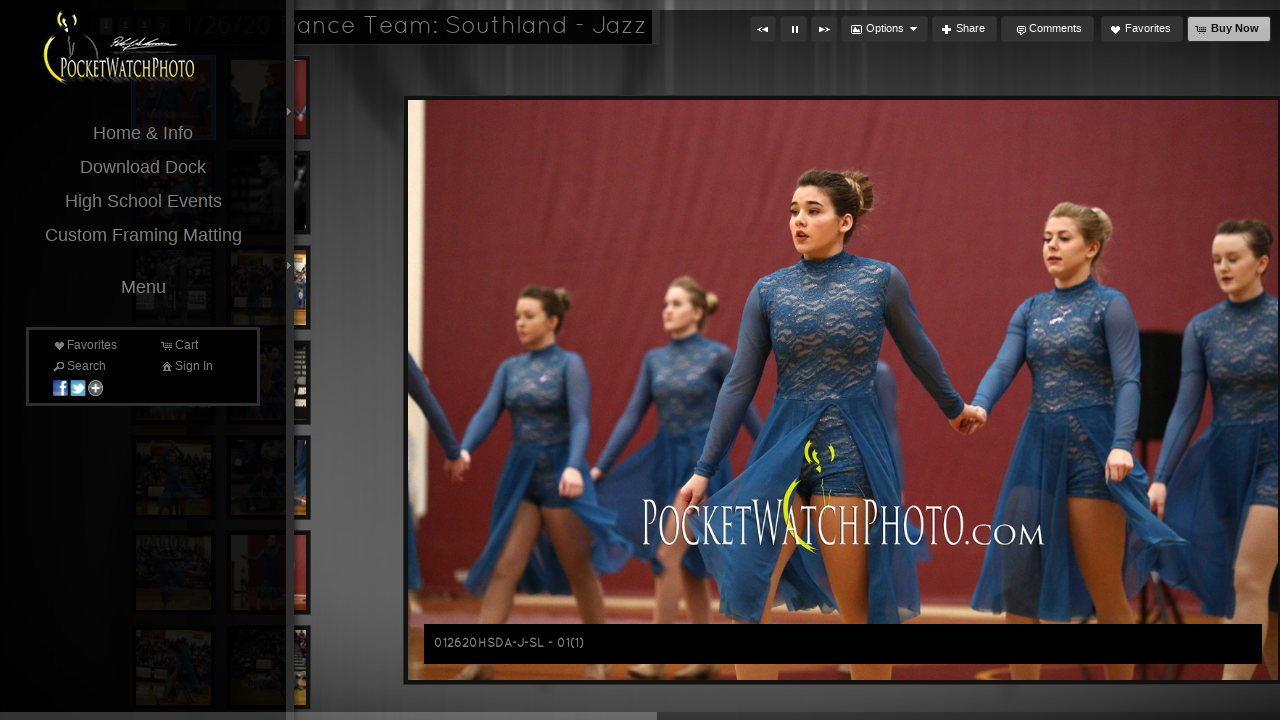

--- FILE ---
content_type: text/html; charset=UTF-8
request_url: https://www.pocketwatchphoto.com/gallery/1-26-20-dance-team-southland-jazz/
body_size: 91815
content:

<!DOCTYPE html>
<!--[if IE 7]>    <html class="ie7" xmlns="http://www.w3.org/1999/xhtml" xml:lang="en" lang="en"> <![endif]-->
<!--[if IE 8]>    <html class="ie8" xmlns="http://www.w3.org/1999/xhtml" xml:lang="en" lang="en"> <![endif]-->
<!--[if IE 9]>    <html class="ie9" xmlns="http://www.w3.org/1999/xhtml" xml:lang="en" lang="en"> <![endif]-->
<!--[if gt IE 9]><!--> <html class="" xmlns="http://www.w3.org/1999/xhtml" xml:lang="en" lang="en"> <!--<![endif]-->
<head prefix="og: http://ogp.me/ns# fb: http://ogp.me/ns/fb#">




<meta http-equiv="X-UA-Compatible" content="IE=10,chrome=1">
<meta http-equiv="Content-Type" content="text/html; charset=utf-8" />

<meta name="title" content="PocketWatchPhoto LLC - PocketWatchPhoto - Southeast, MN Photography" />

<meta name="description" content="PocketWatchPhoto is mostly known for unique sports photography services, team photos, team banners, sporting events, and senior photos.  Based in St. Charles, MN." />
<meta name="keywords" content="professional, photography, southeast mn, team photos, sports photos, teams, banners, sports, seniors, photographer, rochester, winona, st. charles, plainview, elgin, millville, lewiston, altura" /> 
<meta name="resource-type" content="document" />
<meta name="revisit-after" content="30 days" />
<meta name="classification" content="Commercial" />
<meta name="distribution" content="GLOBAL" />
<meta name="doc-class" content="Published" />
<meta name="robots" content="index,follow" />
<meta name="fragment" content="!"> 
<meta name="ehow" content="noclip" /> 

	<meta property="fb:app_id" content="1348782528906263" /> 
	<meta property="og:site_name" content="PocketWatchPhoto LLC" />
	<meta property="og:type" content="website" />
	<meta property="og:url" content="http://pocketwatchphoto.com" />

	<meta property="og:title" content="1/26/20 Dance Team: Southland - Jazz :: PocketWatchPhoto - Southeast, MN Photography" />

    <meta property="og:description" content="PocketWatchPhoto is mostly known for unique sports photography services, team photos, team banners, sporting events, and senior photos.  Based in St. Charles, MN." />

    <meta property="og:image" content="https://home.redframe.com/62280/iphoto/photos/23Website LogoLo.png" />

<title>1/26/20 Dance Team: Southland - Jazz :: PocketWatchPhoto - Southeast, MN Photography</title>




<script language="javascript" type="text/javascript" src="/mapV5/includes/inc_js.cfm?a=094257927"></script>


<script language="javascript" type="text/javascript"> 
v5.initCType = "gallery";
v5.initCName = "1-26-20-dance-team-southland-jazz";
v5.initIName = "";


</script>

<script type="text/javascript">
    
    var _gaq = _gaq || [];
    _gaq.push(['_setAccount', 'UA-44023326-1']);
    _gaq.push(['_trackPageview']);

    (function() {
        var ga = document.createElement('script'); ga.type = 'text/javascript'; ga.async = true;
        ga.src = ('https:' == document.location.protocol ? 'https://ssl' : 'http://www') + '.google-analytics.com/ga.js';
        var s = document.getElementsByTagName('script')[0]; s.parentNode.insertBefore(ga, s);
     })();
</script>

 <script type="text/javascript">
    
    document.onmousedown=disableclick;
    function disableclick(e) { if(typeof(e) == 'undefined' || e.button == 2) { return false; } }
</script>



<link type="text/css" href="/mapV5/css/ui.themes/cool-white/custom.css" rel="stylesheet" />


	<link type="text/css" rel="stylesheet" media="screen" href="/mapV5/v5plugins/plugins.css" />

    	<link type="text/css" media="screen" rel="stylesheet" href="/mapV5/_v5/css/getFullCSS.cfm?template=2&theme=4&style=127&jsupdate=2-29-16&enableCache=0" />
        <link type="text/css" media="screen" rel="stylesheet" href="/mapV5/_v5/css/getClientCSS.cfm?template=2&theme=4&style=127&jsupdate=2-29-16&enableCache=0" />
    


<!--[if LT IE 9]>
<link type="text/css" href="/mapV5/_v5/css/base/base-ie.css" rel="stylesheet" />
<![endif]-->
<!--[if IE 7]>
<link type="text/css" href="/mapV5/_v5/css/base/base-ie7.css" rel="stylesheet" />
<![endif]-->





<link type="text/css" rel="stylesheet" href="/mapV5/v5widgets/widgets.css" />

<link type="text/css" media="screen" rel="stylesheet" href="/mapV5/v5plugins/showcase/showcase.min.css" />

<!--[if lt IE 9]>
<link type="text/css" media="screen" rel="stylesheet" href="/mapV5/v5plugins/showcase/css/showcase-ie.css" />
<![endif]-->

<script type="text/javascript" src="//ajax.googleapis.com/ajax/libs/jquery/1.8.2/jquery.min.js"></script> 
<script language="javascript" type="text/javascript">
var bkupjQuery = (window.jQuery || document.write('<script src="/mapV5/v5js/jquery/jquery-1.8.2.min.js">\x3C/script>')); 
</script>
<script type="text/javascript" src="//ajax.googleapis.com/ajax/libs/jqueryui/1.9.1/jquery-ui.min.js"></script> 
<script language="javascript" type="text/javascript">
var bkupjQueryUI = (typeof jQuery.ui != 'undefined' || document.write('<script src="/mapV5/v5js/jquery/ui.js/jquery-ui-1.9.1.custom.min.js">\x3C/script>')); 
</script>

   	<script type="text/javascript" src="/mapV5/v5js/combine.cfm?jsupdate=2-29-16&enableCache=0&files=jquery.easing/jquery.easing.min.js,jquery.qtip/jquery.qtip-1.0.0-rc3.min.js,jquery.blockUI.js/blockUI.2.31.min.js,jquery.history1/jquery.history.min.js,jquery.hoverIntent/jquery.hoverIntent.minified.js,jquery.imgCenter/jquery.imgCenter.min.js,jquery.preloader/imagepreloader.min.js,jquery.tools/tools.scrollable.min.js,jquery.tools/tools.scrollable.navigator-1.0.2.js,jquery.jVal/jVal.min.js,jquery.colorbox/colorbox/jquery.ifp3box.1.3.20.js,jquery.colorbox/colorbox/jquery.colorbox.1.3.20.js,jquery.pagination/jquery.pagination.min.js,jquery.rating/jquery.rating.min.js,jquery.validation/validation.min.js,jquery.qtip/jquery.qtip-1.0.0-rc3.min.js,swfobject/swfobject.js,jquery.modernizr/modernizr.custom.min.js,jquery.vegas/jquery.vegas.js"></script>
    
	<script type="text/javascript" src="/mapV5/v5plugins/combine.cfm?jsupdate=2-29-16&enableCache=0&files=f_colors/colors.js,f_pageControl/controller.js,f_hook/hook.js,f_header/header.js,f_footer/footer.js,f_background/background.js,f_galleries/gallery.js,f_pages/page.js,f_popUp/colorbox_v5.js,f_lightbox/lightbox.js,f_signin/signin.js,f_imageNav_v5/IV-nav.js,f_imageNav_v5/IV-keypanel.js,f_messaging/messaging.js,f_search/searchbox.js,f_downloaddock/download_dock.js,f_private/private.js,f_overlay/overlay.js,f_menu/ifp3menu.js,f_share/share.js,f_getQuote/quote.js,f_animation/animation.js,f_largeImageViewer/liv_gallery.js"></script>
	
    <link type="text/css" rel="stylesheet" href="/mapV5/v5widgets/w_button/button.css" />
    
    <script type="text/javascript" src="/mapV5/v5js/jquery.bxSlider/jquery.bxSlider.js"></script>
    
    <script type="text/javascript" src="https://platform.twitter.com/widgets.js"></script>
    

<script type="text/javascript" language="javascript" src="/mapV5/v5widgets/widgets-js.cfm"></script>




		<script language="javascript" type="text/javascript" src="/mapV5/_v5/css/templates/edge/js/edge1.js"></script>
    
<script type="text/javascript" language="javascript" src="/mapV5/v5plugins/showcase/showcase.min.js"></script>

	<link href="https://home.redframe.com/62280/iphoto/user-styles.css" rel="stylesheet" />


<script type="text/javascript" language="javascript"> 

if (typeof(iLog) == 'undefined') { function iLog(message){ if(typeof console == "object"){ console.log(message); } } }
</script> 




<style type="text/css">
    .bkgssFadeOut{
        visibility: hidden;
        opacity: 0;
        transition: visibility 0s 1.5s, opacity 1.5s linear;
    }
</style>


</head>



<body id="body" class="desktop_body leftfixed_header 62280 on_init" oncontextmenu="return false">
    
    
     
    
    <div id="body_overlay_wrapper"><!-- START BACKGROUND OVERLAY -->
    
  
        <div id="body_overlay" class="overlay bg_overlay" style="visibility: hidden;"><img src="https://home.redframe.com/62280/iphoto/photos/images2/110/40594Background.jpg" class="no-scale" /></div>
    
    	<div class="overlay bg_overlay" id="pattern_overlay" style="background: none;"></div>
    
    </div><!-- END BACKGROUND OVERLAY -->
      
    <div id="css_styles"></div> <!-- REALTIME CSS --> 
    
    
       
    <div id="container"> <!-- START CONTAINER -->
        <div id="inner_container">
            
            <div id="header_wrapper" class="header_wrapper outer_wrapper leftfixed"><!-- START HEADER -->
                


<header>
<div class="header header_leftfixed leftfixed clearfix drop_right" id="header">	

	<div id="header_fixed_tab" style="display: none; opacity: 0;">
    	<div id="header_logo_tab" class="header_logo logo">
            <a href="#">
            
                <img src="https://home.redframe.com/62280/iphoto/photos/23Website LogoLo.png" alt="PocketWatchPhoto LLC" border="0" class="ie6fix" id="header_logo_tab_img" />
            
            </a>
        </div> 
    </div>
    
    <div id="header_fixed_main" style="display: none; opacity: 0;">
    
        
        <div id="header_logo" class="header_logo logo ">
            <a href="#/page/pocketwatchphoto/">
            
                <img src="https://home.redframe.com/62280/iphoto/photos/23Website LogoLo.png" alt="PocketWatchPhoto LLC" border="0" class="ie6fix" id="header_logo_img" />
            
            </a>
        </div> 
        
        
        
        

<div class="nav header_nav drop_right aligncenter clearboth" id="header_nav_menu" >
<nav> 
  
    
    <ul class="nav_menu topnav" id="header_nav2_menu">
    
    
                <li class="folder"><span class="ui-icon ui-icon-triangle-1-s menu-icon"></span><a href="#">Home & Info</a>
                <ul class="subnav">
            
                    <li class="page"><a href="/page/pocketwatchphoto/">Home</a></li> 
               
                    <li class="page"><a href="/page/about/">About</a></li> 
               
                    <li class="page"><a href="/page/contact/">Contact</a></li>
               
                </ul></li>
            
                    <li class="page"><a href="/page/download-dock/">Download Dock</a></li> 
               
                    <li class="page"><a href="/page/high-school-events/">High School Events</a></li> 
               
                    <li class="page"><a href="/page/custom-framing-matting/">Custom Framing  Matting</a></li> 
               
                <li class="folder"><span class="ui-icon ui-icon-triangle-1-s menu-icon"></span><a href="#">Menu</a>
                <ul class="subnav">
            
            <li class="gallery"><a href="/gallery/9-16-19-dover-eyota-homecoming-coronation-2019/">9/16/19 Dover-Eyota Homecoming Coronation 2019</a></li>
        
            <li class="gallery"><a href="/gallery/9-19-19-volleyball-p-e-m-at-st-charles/">9/19/19 Volleyball: P.E.M at St. Charles</a></li>
        
            <li class="gallery"><a href="/gallery/9-20-19-football-stewartville-at-st-charles/">9/20/19 Football: Stewartville at St. Charles</a></li>
        
            <li class="gallery"><a href="/gallery/9-23-19-girls-soccer-byron-at-dover-eyota/">9/23/19 Girls Soccer: Byron at Dover-Eyota</a></li>
        
            <li class="gallery"><a href="/gallery/9-24-19-girls-soccer-caledonia-at-st-charles/">9/24/19 Girls Soccer: Caledonia at St. Charles</a></li>
        
            <li class="gallery"><a href="/gallery/08-30-19-p-e-m-volleyball-bonus/">08/30/19 P.E.M. Volleyball Bonus</a></li>
        
            <li class="gallery"><a href="/gallery/9-26-19-boys-cross-country-st-charles-meet-2019/">9/26/19 Boys Cross Country: St. Charles Meet 2019</a></li>
        
            <li class="gallery"><a href="/gallery/9-26-19-girls-cross-country-st-charles-meet-2019/">9/26/19 Girls Cross Country: St. Charles Meet 2019</a></li>
        
            <li class="gallery"><a href="/gallery/9-27-19-football-rushford-peterson-at-lewiston-altura/">9/27/19 Football: Rushford-Peterson at Lewiston-Altura</a></li>
        
            <li class="gallery"><a href="/gallery/9-29-19-girls-soccer-caledonia-at-dover-eyota/">9/29/19 Girls Soccer: Caledonia at Dover-Eyota</a></li>
        
            <li class="gallery"><a href="/gallery/10-1-19-boys-soccer-cotter-at-dover-eyota/">10/1/19 Boys Soccer: Cotter at Dover-Eyota</a></li>
        
            <li class="gallery"><a href="/gallery/10-3-19-volleyball-st-charles-at-wabasha-kellogg/">10/3/19 Volleyball: St. Charles at Wabasha-Kellogg</a></li>
        
            <li class="gallery"><a href="/gallery/10-4-19-football-zumbrota-mazeppa-at-st-charles/">10/4/19 Football: Zumbrota-Mazeppa at St. Charles</a></li>
        
            <li class="gallery"><a href="/gallery/10-5-19-robyn-56-event/">10/5/19: Robyn 56 Event</a></li>
        
            <li class="gallery"><a href="/gallery/10-8-19-volleyball-dover-eyota-at-p-e-m/">10/8/19 Volleyball: Dover-Eyota at P.E.M.</a></li>
        
            <li class="gallery"><a href="/gallery/10-9-19-boys-soccer-schaeffer-academy-vs-st-charles/">10/9/19 Boys Soccer: Schaeffer Academy vs. St. Charles</a></li>
        
            <li class="gallery"><a href="/gallery/10-9-19-boys-soccer-red-wing-at-dover-eyota/">10/9/19 Boys Soccer: Red Wing at Dover-Eyota</a></li>
        
            <li class="gallery"><a href="/gallery/10-11-19-football-cotter-at-wabasha-kellogg/">10/11/19 Football: Cotter at Wabasha-Kellogg</a></li>
        
            <li class="gallery"><a href="/gallery/10-22-19-football-dover-eyota-at-lewiston-altura/">10/22/19 Football: Dover-Eyota at Lewiston-Altura</a></li>
        
            <li class="gallery"><a href="/gallery/10-24-19-volleyball-dover-eyota-at-lewiston-altura/">10/24/19 Volleyball: Dover-Eyota at Lewiston-Altura</a></li>
        
            <li class="gallery"><a href="/gallery/12-28-19-boys-basketball-pine-island-vs-randolph/">12/28/19 Boys Basketball: Pine Island vs. Randolph</a></li>
        
            <li class="gallery"><a href="/gallery/12-28-19-boys-basketball-st-charles-vs-lacrescent/">12/28/19 Boys Basketball: St. Charles vs. LaCrescent</a></li>
        
            <li class="gallery"><a href="/gallery/1-2-20-girls-basketball-spring-grove-at-southland/">1/2/20 Girls Basketball: Spring Grove at Southland</a></li>
        
            <li class="gallery"><a href="/gallery/1-3-20-girls-basketball-lewiston-altura-at-st-charles/">1/3/20 Girls Basketball: Lewiston-Altura at St. Charles</a></li>
        
            <li class="gallery"><a href="/gallery/1-6-20-boys-basketball-chatfield-at-pine-island/">1/6/20 Boys Basketball: Chatfield at Pine Island</a></li>
        
            <li class="gallery"><a href="/gallery/1-7-20-boys-basketball-lake-city-at-dover-eyota/">1/7/20 Boys Basketball: Lake City at Dover-Eyota</a></li>
        
            <li class="gallery"><a href="/gallery/1-9-20-boys-basketball-lewiston-altura-at-chatfield/">1/9/20 Boys Basketball: Lewiston-Altura at Chatfield</a></li>
        
            <li class="gallery"><a href="/gallery/1-9-20-dance-chatfield-halftime-performance/">1/9/20 Dance: Chatfield Halftime Performance</a></li>
        
            <li class="gallery"><a href="/gallery/1-10-20-wrestling-p-e-m-at-dover-eyota/">1/10/20 Wrestling: P.E.M. at Dover-Eyota</a></li>
        
            <li class="gallery"><a href="/gallery/1-10-20-wrestling-chatfield-vs-p-e-m/">1/10/20 Wrestling: Chatfield vs. P.E.M.</a></li>
        
            <li class="gallery"><a href="/gallery/1-10-20-wrestling-chatfield-at-dover-eyota/">1/10/20 Wrestling: Chatfield at Dover-Eyota</a></li>
        
            <li class="gallery"><a href="/gallery/1-13-20-girls-basketball-cotter-at-zumbrota-mazeppa/">1/13/20 Girls Basketball: Cotter at Zumbrota-Mazeppa</a></li>
        
            <li class="gallery"><a href="/gallery/1-14-20-boys-basketball-lourdes-at-zumbrota-mazeppa/">1/14/20 Boys Basketball: Lourdes at Zumbrota-Mazeppa</a></li>
        
            <li class="gallery"><a href="/gallery/1-16-20-boys-basketball-lewiston-altura-at-p-e-m/">1/16/20 Boys Basketball: Lewiston-Altura at P.E.M.</a></li>
        
            <li class="gallery"><a href="/gallery/1-21-20-dance-team-dover-eyota-halftime-performance/">1/21/20 Dance Team: Dover-Eyota Halftime Performance</a></li>
        
            <li class="gallery"><a href="/gallery/1-21-20-girls-basketball-rushford-peterson-at-dover-eyota/">1/21/20 Girls Basketball: Rushford-Peterson at Dover-Eyota</a></li>
        
            <li class="gallery"><a href="/gallery/1-23-20-boys-basketball-st-charles-at-dover-eyota/">1/23/20 Boys Basketball: St. Charles at Dover-Eyota</a></li>
        
            <li class="gallery"><a href="/gallery/1-26-20-dance-team-houston-jazz/">1/26/20 Dance Team: Houston - Jazz</a></li>
        
            <li class="gallery"><a href="/gallery/1-26-20-dance-team-wabasha-kellogg-jazz/">1/26/20 Dance Team: Wabasha-Kellogg - Jazz</a></li>
        
            <li class="gallery"><a href="/gallery/1-26-20-dance-team-stewartville-jazz/">1/26/20 Dance Team: Stewartville - Jazz</a></li>
        
            <li class="gallery"><a href="/gallery/1-26-20-dance-team-lewiston-altura-jazz/">1/26/20 Dance Team: Lewiston-Altura - Jazz</a></li>
        
            <li class="gallery"><a href="/gallery/1-26-20-dance-team-southland-jazz/">1/26/20 Dance Team: Southland - Jazz</a></li>
        
            <li class="gallery"><a href="/gallery/1-26-20-dance-team-dover-eyota-jazz/">1/26/20 Dance Team: Dover-Eyota - Jazz</a></li>
        
            <li class="gallery"><a href="/gallery/1-26-20-dance-team-fillmore-central-lanesboro-jazz/">1/26/20 Dance Team: Fillmore Central-Lanesboro - Jazz</a></li>
        
            <li class="gallery"><a href="/gallery/1-26-20-dance-team-rushford-peterson-jazz/">1/26/20 Dance Team: Rushford-Peterson - Jazz</a></li>
        
            <li class="gallery"><a href="/gallery/1-26-20-dance-team-zumbrota-mazeppa-jazz/">1/26/20 Dance Team: Zumbrota-Mazeppa - Jazz</a></li>
        
            <li class="gallery"><a href="/gallery/1-26-20-dance-team-pem-jazz/">1/26/20 Dance Team: PEM - Jazz</a></li>
        
            <li class="gallery"><a href="/gallery/1-26-20-dance-team-st-charles-jazz/">1/26/20 Dance Team: St. Charles - Jazz</a></li>
        
            <li class="gallery"><a href="/gallery/1-26-20-dance-team-triton-kick/">1/26/20 Dance Team: Triton - Kick</a></li>
        
            <li class="gallery"><a href="/gallery/1-26-20-dance-team-pem-kick/">1/26/20 Dance Team: PEM - Kick</a></li>
        
            <li class="gallery"><a href="/gallery/1-26-20-dance-team-fillmore-central-lanesboro-kick/">1/26/20 Dance Team: Fillmore Central / Lanesboro - Kick</a></li>
        
            <li class="gallery"><a href="/gallery/1-26-20-dance-team-st-charles-kick/">1/26/20 Dance Team: St. Charles - Kick</a></li>
        
            <li class="gallery"><a href="/gallery/1-26-20-dance-team-zumbrota-mazeppa-kick/">1/26/20 Dance Team: Zumbrota-Mazeppa - Kick</a></li>
        
            <li class="gallery"><a href="/gallery/1-26-20-dance-team-kingsland-kick/">1/26/20 Dance Team: Kingsland - Kick</a></li>
        
            <li class="gallery"><a href="/gallery/1-26-20-dance-team-rushford-peterson-kick/">1/26/20 Dance Team: Rushford-Peterson - Kick</a></li>
        
            <li class="gallery"><a href="/gallery/1-26-20-dance-team-chatfield-kick/">1/26/20 Dance Team: Chatfield - Kick</a></li>
        
            <li class="gallery"><a href="/gallery/1-26-20-dance-team-dover-eyota-kick/">1/26/20 Dance Team: Dover-Eyota - Kick</a></li>
        
            <li class="gallery"><a href="/gallery/1-26-20-dance-team-hayfield-kick/">1/26/20 Dance Team: Hayfield - Kick</a></li>
        
            <li class="gallery"><a href="/gallery/1-27-20-boys-basketball-zumbrota-mazeppa-at-pem/">1/27/20 Boys Basketball: Zumbrota-Mazeppa at PEM</a></li>
        
            <li class="gallery"><a href="/gallery/1-27-20-dance-team-pem-halftime-performance/">1/27/20 Dance Team: PEM Halftime Performance</a></li>
        
            <li class="gallery"><a href="/gallery/1-26-20-dance-team-houston-kick/">1/26/20 Dance Team: Houston - Kick</a></li>
        
            <li class="gallery"><a href="/gallery/1-26-20-dance-team-stewartville-kick/">1/26/20 Dance Team: Stewartville - Kick</a></li>
        
            <li class="gallery"><a href="/gallery/1-26-20-dance-team-lewiston-altura-kick/">1/26/20 Dance Team: Lewiston-Altura - Kick</a></li>
        
            <li class="gallery"><a href="/gallery/1-26-20-dance-team-southland-kick/">1/26/20 Dance Team: Southland - Kick</a></li>
        
            <li class="gallery"><a href="/gallery/1-26-20-dance-team-wabasha-kellogg-kick/">1/26/20 Dance Team: Wabasha-Kellogg - Kick</a></li>
        
            <li class="gallery"><a href="/gallery/1-28-20-wrestling-lake-city-at-st-charles/">1/28/20 Wrestling: Lake City at St. Charles</a></li>
        
            <li class="gallery"><a href="/gallery/1-31-20-girls-basketball-st-charles-at-chatfield/">1/31/20 Girls Basketball: St. Charles at Chatfield</a></li>
        
            <li class="gallery"><a href="/gallery/2-3-2020-dover-eyota-snoball-coronation/">2/3/2020 Dover-Eyota Snoball Coronation</a></li>
        
            <li class="gallery"><a href="/gallery/2-3-20-boys-basketball-cannon-falls-at-byron/">2/3/20 Boys Basketball: Cannon Falls at Byron</a></li>
        
            <li class="gallery"><a href="/gallery/2-4-20-girls-basketball-spring-grove-at-lewiston-altura/">2/4/20 Girls Basketball: Spring Grove at Lewiston-Altura</a></li>
        
            <li class="gallery"><a href="/gallery/2-6-20-boys-basketball-wabasha-kellogg-at-dover-eyota/">2/6/20 Boys Basketball: Wabasha-Kellogg at Dover-Eyota</a></li>
        
            <li class="gallery"><a href="/gallery/2-7-20-girls-basketball-goodhue-at-lake-city/">2/7/20 Girls Basketball: Goodhue at Lake City</a></li>
        
            <li class="gallery"><a href="/gallery/2-10-20-girls-basketball-medford-at-dover-eyota/">2/10/20 Girls Basketball: Medford at Dover-Eyota</a></li>
        
            <li class="gallery"><a href="/gallery/2-11-20-boys-basketball-st-charles-at-wabasha-kellogg/">2/11/20 Boys Basketball: St. Charles at Wabasha-Kellogg</a></li>
        
            <li class="gallery"><a href="/gallery/2-13-20-boys-basketball-fillmore-central-at-lewiston-altura/">2/13/20 Boys Basketball: Fillmore Central at Lewiston-Altura</a></li>
        
            <li class="gallery"><a href="/gallery/2-20-20-girls-basketball-saint-charles-at-dover-eyota/">2/20/20 Girls Basketball: Saint Charles at Dover-Eyota</a></li>
        
            <li class="gallery"><a href="/gallery/2-24-20-girls-basketball-dover-eyota-vs-lake-city/">2/24/20 Girls Basketball: Dover-Eyota vs. Lake City</a></li>
        
            <li class="gallery"><a href="/gallery/2-24-20-girls-basketball-chatfield-vs-goodhue/">2/24/20 Girls Basketball: Chatfield vs. Goodhue</a></li>
        
            <li class="gallery"><a href="/gallery/2-26-20-girls-basketball-northfield-at-mayo-girls/">2/26/20 Girls Basketball: Northfield at Mayo Girls</a></li>
        
            <li class="gallery"><a href="/gallery/2-27-20-boys-basketball-zumbrota-mazeppa-at-st-charles/">2/27/20 Boys Basketball: Zumbrota-Mazeppa at St. Charles</a></li>
        
            <li class="gallery"><a href="/gallery/3-2-20-boys-basketball-dover-eyota-vs-st-charles/">3/2/20 Boys Basketball: Dover-Eyota vs. St. Charles</a></li>
        
            <li class="gallery"><a href="/gallery/3-3-20-boys-basketball-john-marshall-at-century/">3/3/20 Boys Basketball: John Marshall at Century</a></li>
        
            <li class="gallery"><a href="/gallery/5-31-20-dehs-graduation/">5/31/20 DEHS Graduation</a></li>
        
            <li class="gallery"><a href="/gallery/7-2-20-baseball-lacrescent-at-st-charles-16u-18u/">7/2/20 Baseball: LaCrescent at St. Charles 16U/18U</a></li>
        
            <li class="gallery"><a href="/gallery/7-6-20-baseball-hayfield-at-st-charles/">7/6/20 Baseball: Hayfield at St. Charles</a></li>
        
            <li class="gallery"><a href="/gallery/7-14-20-baseball-lake-city-at-st-charles/">7/14/20 Baseball: Lake City at St. Charles</a></li>
        
            <li class="gallery"><a href="/gallery/wild-images-by-pocketwatchphoto/">Wild Images by PocketWatchPhoto</a></li>
        
            <li class="gallery"><a href="/gallery/7-28-20-baseball-stewartville-at-st-charles/">7/28/20: Baseball: Stewartville at St. Charles</a></li>
        
            <li class="gallery"><a href="/gallery/8-6-20-softball-wabasha-kellogg-at-chatfield/">8/6/20 Softball: Wabasha-Kellogg at Chatfield</a></li>
        
            <li class="gallery"><a href="/gallery/9-8-20-cross-country-st-charles-meet-chatfield-schaeffer-academy/">9/8/20 Cross Country: St. Charles Meet - Chatfield, Schaeffer Academy</a></li>
        
                    <li class="page"><a href="/page/high-school-events-spring-2020/">High School Events - Spring 2020</a></li> 
               
            <li class="gallery"><a href="/gallery/9-10-20-boys-soccer-lacrescent-at-dover-eyota/">9/10/20 Boys Soccer: LaCrescent at Dover-Eyota</a></li>
        
            <li class="gallery"><a href="/gallery/9-11-20-boys-soccer-stewartville-at-pizm/">9/11/20 Boys Soccer: Stewartville at PIZM</a></li>
        
            <li class="gallery"><a href="/gallery/9-15-20-girls-soccer-lacrescent-at-st-charles/">9/15/20 Girls Soccer: LaCrescent at St. Charles</a></li>
        
            <li class="gallery"><a href="/gallery/9-17-20-boys-soccer-caledonia-at-st-charles/">9/17/20 Boys Soccer: Caledonia at St. Charles</a></li>
        
            <li class="gallery"><a href="/gallery/9-21-20-girls-soccer-dover-eyota-at-pem/">9/21/20 Girls Soccer: Dover-EYota at PEM</a></li>
        
            <li class="gallery"><a href="/gallery/9-22-20-girls-soccer-cotter-at-st-charles/">9/22/20 Girls Soccer: Cotter at St. Charles</a></li>
        
            <li class="gallery"><a href="/gallery/9-24-20-boys-soccer-st-charles-at-dover-eyota/">9/24/20 Boys Soccer: St. Charles at Dover-Eyota</a></li>
        
            <li class="gallery"><a href="/gallery/9-25-20-girls-soccer-tkwh-at-pizm/">9/25/20 Girls Soccer: TKWH at PIZM</a></li>
        
            <li class="gallery"><a href="/gallery/9-28-20-girls-soccer-st-charles-at-pem/">9/28/20 Girls Soccer: St. Charles at PEM</a></li>
        
            <li class="gallery"><a href="/gallery/10-1-20-boys-soccer-cotter-at-pem/">10/1/20 Boys Soccer: Cotter at PEM</a></li>
        
            <li class="gallery"><a href="/gallery/10-8-20-cross-country-lanesboro-fillmore-central-at-dover-eyota/">10/8/20 Cross Country: Lanesboro Fillmore Central at Dover-Eyota</a></li>
        
            <li class="gallery"><a href="/gallery/10-9-20-cheer-pine-island-cheer-performances/">10/9/20 Cheer: Pine Island Cheer Performances</a></li>
        
            <li class="gallery"><a href="/gallery/10-9-20-girls-soccer-schaeffer-academy-at-pizm/">10/9/20 Girls Soccer: Schaeffer Academy at PIZM</a></li>
        
            <li class="gallery"><a href="/gallery/10-9-20-boys-soccer-schaeffer-academy-at-pizm/">10/9/20 Boys Soccer: Schaeffer Academy at PIZM</a></li>
        
            <li class="gallery"><a href="/gallery/10-12-20-volleyball-chatfield-at-pem/">10/12/20 Volleyball: Chatfield at PEM</a></li>
        
            <li class="gallery"><a href="/gallery/10-22-20-girls-soccer-cotter-vs-dover-eyota-section-championship/">10/22/20 Girls Soccer: Cotter vs. Dover-Eyota Section Championship</a></li>
        
            <li class="gallery"><a href="/gallery/10-23-20-football-pine-island-at-st-charles/">10/23/20 Football: Pine Island at St. Charles</a></li>
        
            <li class="gallery"><a href="/gallery/10-26-20-volleyball-fillmore-central-at-lewiston-altura/">10/26/20 Volleyball: Fillmore Central at Lewiston-Altura</a></li>
        
            <li class="gallery"><a href="/gallery/10-29-20-volleyball-kasson-mantorville-at-zumbrota-mazeppa/">10/29/20 Volleyball: Kasson-Mantorville at Zumbrota-Mazeppa</a></li>
        
            <li class="gallery"><a href="/gallery/10-30-20-2020-dover-eyota-homecoming-coronation/">10/30/20 2020 Dover-Eyota Homecoming Coronation</a></li>
        
            <li class="gallery"><a href="/gallery/10-30-20-cheer-pine-island-halftime-performance/">10/30/20 Cheer: Pine Island Halftime Performance</a></li>
        
            <li class="gallery"><a href="/gallery/10-30-20-football-zumbrota-mazeppa-at-pine-island/">10/30/20 Football: Zumbrota-Mazeppa at Pine Island</a></li>
        
            <li class="gallery"><a href="/gallery/11-12-20-football-cannon-falls-at-pem/">11/12/20 Football: Cannon Falls at PEM</a></li>
        
            <li class="gallery"><a href="/gallery/1-23-21-dance-dover-eyota/">1/23/21 Dance: Dover-Eyota</a></li>
        
            <li class="gallery"><a href="/gallery/1-23-21-dance-pem/">1/23/21 Dance: PEM</a></li>
        
            <li class="gallery"><a href="/gallery/1-23-21-dance-chatfield/">1/23/21 Dance: Chatfield</a></li>
        
            <li class="gallery"><a href="/gallery/1-23-21-dance-l-a-r-p/">1/23/21 Dance: L.A.R.P.</a></li>
        
            <li class="gallery"><a href="/gallery/1-23-21-dance-kingsland/">1/23/21 Dance: Kingsland</a></li>
        
            <li class="gallery"><a href="/gallery/1-23-21-dance-southland/">1/23/21 Dance: Southland</a></li>
        
            <li class="gallery"><a href="/gallery/1-25-21-girls-basketball-lacrescent-at-dover-eyota/">1/25/21 Girls Basketball: LaCrescent at Dover-Eyota</a></li>
        
            <li class="gallery"><a href="/gallery/1-28-21-wrestling-caledonia-at-st-charles/">1/28/21 Wrestling: Caledonia at St. Charles</a></li>
        
            <li class="gallery"><a href="/gallery/1-28-21-wrestling-caledonia-vs-larp/">1/28/21 Wrestling: Caledonia vs. LARP</a></li>
        
            <li class="gallery"><a href="/gallery/1-28-21-wrestling-larp-at-st-charles/">1/28/21 Wrestling: LARP at St. Charles</a></li>
        
            <li class="gallery"><a href="/gallery/1-29-21-boys-basketball-dover-eyota-at-wabasha-kelogg/">1/29/21 Boys Basketball: Dover-Eyota at Wabasha-Kelogg</a></li>
        
            <li class="gallery"><a href="/gallery/2-2-21-girls-basketball-lewiston-altura-at-st-charles/">2/2/21 Girls Basketball: Lewiston-Altura at St. Charles</a></li>
        
            <li class="gallery"><a href="/gallery/2-15-21-girls-basketball-dover-eyota-at-pine-island/">2/15/21 Girls Basketball: Dover-Eyota at Pine Island</a></li>
        
            <li class="gallery"><a href="/gallery/2-16-21-girls-basketball-hayfield-at-southland/">2/16/21 Girls Basketball: Hayfield at Southland</a></li>
        
            <li class="gallery"><a href="/gallery/2-19-21-girls-basketball-stewartville-at-zumbrota-mazeppa/">2/19/21 Girls Basketball: Stewartville at Zumbrota-Mazeppa</a></li>
        
            <li class="gallery"><a href="/gallery/2-20-21-gymnastics-kaats-gymnastics-competition/">2/20/21 Gymnastics: KAAT'S Gymnastics Competition</a></li>
        
            <li class="gallery"><a href="/gallery/2-22-21-girls-basketball-grand-meadow-at-dover-eyota/">2/22/21 Girls Basketball: Grand Meadow at Dover-Eyota</a></li>
        
            <li class="gallery"><a href="/gallery/2-23-21-boys-basketball-st-charles-at-chatfield/">2/23/21 Boys Basketball: St. Charles at Chatfield</a></li>
        
            <li class="gallery"><a href="/gallery/2-24-21-boys-basketball-winona-at-john-marshall/">2/24/21 Boys Basketball: Winona at John Marshall</a></li>
        
            <li class="gallery"><a href="/gallery/2-25-21-wrestling-dover-eyota-at-pine-island/">2/25/21 Wrestling: Dover-Eyota at Pine Island</a></li>
        
            <li class="gallery"><a href="/gallery/2-25-21-wrestling-cannon-falls-vs-dover-eyota/">2/25/21 Wrestling: Cannon Falls vs. Dover-Eyota</a></li>
        
            <li class="gallery"><a href="/gallery/2-25-21-wrestling-cannon-falls-at-pine-island/">2/25/21 Wrestling: Cannon Falls at Pine Island</a></li>
        
            <li class="gallery"><a href="/gallery/3-1-21-boys-basketball-dover-eyota-at-st-charles/">3/1/21 Boys Basketball: Dover-Eyota at St. Charles</a></li>
        
            <li class="gallery"><a href="/gallery/3-2-21-dover-eyota-snoball-coronation-2021/">3/2/21 Dover-Eyota: SnoBall Coronation 2021</a></li>
        
            <li class="gallery"><a href="/gallery/3-2-21-boys-basketball-lake-city-at-zumbrota-mazeppa/">3/2/21 Boys Basketball: Lake City at Zumbrota-Mazeppa</a></li>
        
            <li class="gallery"><a href="/gallery/3-4-21-girls-basketball-pem-at-st-charles/">3/4/21 Girls Basketball: PEM at St. Charles</a></li>
        
            <li class="gallery"><a href="/gallery/3-5-21-gymnastics-km-t-at-pizm-gymnastics-2021/">3/5/21 Gymnastics: KM/T at PIZM Gymnastics 2021</a></li>
        
            <li class="gallery"><a href="/gallery/3-11-21-girls-basketball-john-marshall-at-mayo/">3/11/21 Girls Basketball: John Marshall at Mayo</a></li>
        
            <li class="gallery"><a href="/gallery/3-12-21-boys-basketball-pem-at-chatfield/">3/12/21 Boys Basketball: PEM at Chatfield</a></li>
        
            <li class="gallery"><a href="/gallery/3-16-21-boys-basketball-zumbrota-mazeppa-at-lewiston-altura/">3/16/21 Boys Basketball: Zumbrota-Mazeppa at Lewiston-Altura</a></li>
        
            <li class="gallery"><a href="/gallery/3-19-21-boys-basketball-st-charles-at-lake-city/">3/19/21 Boys Basketball: St. Charles at Lake City</a></li>
        
            <li class="gallery"><a href="/gallery/4-19-21-softball-stewartville-at-dover-eyota/">4/19/21 Softball: Stewartville at Dover-Eyota</a></li>
        
            <li class="gallery"><a href="/gallery/4-20-21-baseball-dover-eyota-at-lewiston-altura/">4/20/21 Baseball: Dover-Eyota at Lewiston-Altura</a></li>
        
            <li class="gallery"><a href="/gallery/4-22-21-baseball-byron-at-zumbrota-mazeppa/">4/22/21 Baseball: Byron at Zumbrota-Mazeppa</a></li>
        
            <li class="gallery"><a href="/gallery/4-26-21-softball-kenyon-wanamingo-at-pine-island/">4/26/21 Softball: Kenyon-Wanamingo at Pine Island</a></li>
        
            <li class="gallery"><a href="/gallery/4-27-21-softball-caledonia-at-st-charles/">4/27/21 Softball: Caledonia at St. Charles</a></li>
        
            <li class="gallery"><a href="/gallery/4-29-21-baseball-caledonia-at-chatfield/">4/29/21 Baseball: Caledonia at Chatfield</a></li>
        
            <li class="gallery"><a href="/gallery/4-30-21-baseball-schaeffer-academy-at-wabasha-kellogg/">4/30/21 Baseball: Schaeffer Academy at Wabasha-Kellogg</a></li>
        
            <li class="gallery"><a href="/gallery/5-2-21-clay-target-team-st-charles/">5/2/21 Clay Target Team: St. Charles</a></li>
        
            <li class="gallery"><a href="/gallery/5-4-21-high-school-softball-chatfield-at-dover-eyota/">5/4/21 High School Softball: Chatfield at Dover-Eyota</a></li>
        
            <li class="gallery"><a href="/gallery/5-6-21-high-school-baseball-kasson-mantorville-at-pine-island/">5/6/21 High School Baseball: Kasson-Mantorville at Pine Island</a></li>
        
            <li class="gallery"><a href="/gallery/5-7-21-high-school-baseball-wabasha-kellogg-at-st-charles/">5/7/21 High School Baseball: Wabasha-Kellogg at St. Charles</a></li>
        
            <li class="gallery"><a href="/gallery/5-9-21-clay-target-team-lewiston-altura/">5/9/21 Clay Target Team: Lewiston-Altura</a></li>
        
            <li class="gallery"><a href="/gallery/5-10-21-high-school-softball-lourdes-at-st-charles/">5/10/21 High School Softball: Lourdes at St. Charles</a></li>
        
            <li class="gallery"><a href="/gallery/5-11-21-high-school-baseball-st-charles-at-dover-eyota/">5/11/21 High School Baseball: St. Charles at Dover-Eyota</a></li>
        
            <li class="gallery"><a href="/gallery/5-16-21-clay-target-team-dover-eyota/">5/16/21 Clay Target Team: Dover-Eyota</a></li>
        
            <li class="gallery"><a href="/gallery/5-17-21-high-school-softball-lake-city-at-zumbrota-mazeppa/">5/17/21 High School Softball: Lake City at Zumbrota-Mazeppa</a></li>
        
            <li class="gallery"><a href="/gallery/5-15-21-dover-eyota-prom-2021/">5/15/21: Dover-Eyota Prom 2021</a></li>
        
            <li class="gallery"><a href="/gallery/5-18-21-boys-track-field-dover-eyota-true-team/">5/18/21 Boys Track & Field: Dover-Eyota (True Team)</a></li>
        
            <li class="gallery"><a href="/gallery/5-18-21-girls-track-field-dover-eyota-true-team/">5/18/21 Girls Track & Field: Dover-Eyota (True Team)</a></li>
        
            <li class="gallery"><a href="/gallery/5-30-21-dover-eyota-high-school-graduation-ceremony/">5/30/21: Dover-Eyota High School Graduation Ceremony</a></li>
        
            <li class="gallery"><a href="/gallery/6-1-21-high-school-softball-lacrescent-at-p-e-m/">6/1/21 High School Softball: LaCrescent at P.E.M.</a></li>
        
            <li class="gallery"><a href="/gallery/6-2-21-high-school-baseball-independence-gilmanton-at-pepin-alma/">6/2/21 High School Baseball: Independence/Gilmanton at Pepin/Alma</a></li>
        
            <li class="gallery"><a href="/gallery/6-3-21-high-school-softball-chatfield-at-st-charles/">6/3/21 High School Softball: Chatfield at St. Charles</a></li>
        
            <li class="gallery"><a href="/gallery/9-2-21-high-school-football-cleveland-at-wabasha-kellogg/">9/2/21 High School Football: Cleveland at Wabasha-Kellogg</a></li>
        
            <li class="gallery"><a href="/gallery/9-3-21-high-school-football-cannon-falls-at-st-charles/">9/3/21 High School Football: Cannon Falls at St. Charles</a></li>
        
            <li class="gallery"><a href="/gallery/9-9-21-high-school-volleyball-st-charles-at-dover-eyota/">9/9/21 High School Volleyball: St. Charles at Dover-Eyota</a></li>
        
            <li class="gallery"><a href="/gallery/9-10-21-high-school-football-dover-eyota-at-pem/">9/10/21 High School Football: Dover-Eyota at PEM</a></li>
        
            <li class="gallery"><a href="/gallery/9-16-21-high-school-boys-soccer-dover-eyota-at-pem/">9/16/21 High School Boys Soccer: Dover-Eyota at PEM</a></li>
        
            <li class="gallery"><a href="/gallery/9-17-21-high-school-football-pem-at-zumbrota-mazeppa/">9/17/21 High School Football: PEM at Zumbrota-Mazeppa</a></li>
        
            <li class="gallery"><a href="/gallery/9-20-21-high-school-volleyball-rushford-peterson-at-pem/">9/20/21 High School Volleyball: Rushford-Peterson at PEM</a></li>
        
            <li class="gallery"><a href="/gallery/9-20-21-high-school-cross-country-girls-lake-city-invite/">9/20/21 High School Cross Country: Girls Lake City Invite</a></li>
        
            <li class="gallery"><a href="/gallery/9-20-21-high-school-cross-country-boys-lake-city-invite/">9/20/21 High School Cross Country: Boys Lake City Invite</a></li>
        
            <li class="gallery"><a href="/gallery/9-22-21-high-school-girls-soccer-kasson-mantorville-at-pizm/">9/22/21 High School Girls Soccer: Kasson-Mantorville at PIZM</a></li>
        
            <li class="gallery"><a href="/gallery/9-22-21-high-school-cheer-pine-island-spirit-performance/">9/22/21 High School Cheer: Pine Island Spirit Performance</a></li>
        
            <li class="gallery"><a href="/gallery/9-23-21-high-school-volleyball-lewiston-altura-at-chatfield/">9/23/21 High School Volleyball: Lewiston-Altura at Chatfield</a></li>
        
            <li class="gallery"><a href="/gallery/9-24-21-high-school-football-stewartville-at-byron/">9/24/21 High School Football: Stewartville at Byron</a></li>
        
            <li class="gallery"><a href="/gallery/9-27-21-dover-eyota-homecoming-coronation/">9/27/21: Dover-Eyota Homecoming Coronation</a></li>
        
            <li class="gallery"><a href="/gallery/9-27-21-high-school-volleyball-austin-at-wabasha-kellogg/">9/27/21 High School Volleyball: Austin at Wabasha-Kellogg</a></li>
        
            <li class="gallery"><a href="/gallery/9-28-21-high-school-girls-soccer-caledonia-at-dover-eyota/">9/28/21 High School Girls Soccer: Caledonia at Dover-Eyota</a></li>
        
            <li class="gallery"><a href="/gallery/9-30-21-high-school-volleyball-st-charles-at-pine-island-volleyball-2021/">9/30/21 High School Volleyball: St. Charles at Pine Island Volleyball 2021</a></li>
        
            <li class="gallery"><a href="/gallery/10-1-21-high-school-cheer-pine-island-spirit-performance/">10/1/21 High School Cheer: Pine Island Spirit Performance</a></li>
        
            <li class="gallery"><a href="/gallery/10-1-21-high-school-football-lake-city-at-pine-island/">10/1/21 High School Football: Lake City at Pine Island</a></li>
        
            <li class="gallery"><a href="/gallery/10-4-21-high-school-boys-soccer-pizm-at-scla/">10/4/21 High School Boys Soccer: PIZM at SCLA</a></li>
        
            <li class="gallery"><a href="/gallery/10-5-21-high-school-volleyball-blair-taylor-at-pepin-alma/">10/5/21 High School Volleyball: Blair-Taylor at Pepin-Alma</a></li>
        
            <li class="gallery"><a href="/gallery/10-7-21-high-school-volleyball-fillmore-central-at-zumbrota-mazeppa/">10/7/21 High School Volleyball: Fillmore Central at Zumbrota-Mazeppa</a></li>
        
            <li class="gallery"><a href="/gallery/10-11-21-high-school-volleyball-chatfield-at-pine-island/">10/11/21 High School Volleyball: Chatfield at Pine Island</a></li>
        
            <li class="gallery"><a href="/gallery/10-12-21-high-school-volleyball-st-charles-at-pem/">10/12/21 High School Volleyball: St. Charles at PEM</a></li>
        
            <li class="gallery"><a href="/gallery/10-13-21-high-school-girls-lake-city-at-st-charles/">10/13/21 High School Girls: Lake City at St. Charles</a></li>
        
            <li class="gallery"><a href="/gallery/10-15-21-high-school-football-lewiston-altura-at-st-charles/">10/15/21 High School Football: Lewiston-Altura at St. Charles</a></li>
        
            <li class="gallery"><a href="/gallery/10-26-21-high-school-football-zumbrota-mazeppa-at-pem/">10/26/21 High School Football: Zumbrota-Mazeppa at PEM</a></li>
        
            <li class="gallery"><a href="/gallery/10-28-21-high-school-volleyball-pem-at-lake-city/">10/28/21 High School Volleyball: PEM at Lake City</a></li>
        
            <li class="gallery"><a href="/gallery/10-30-21-high-school-football-triton-at-chatfield/">10/30/21 High School Football: Triton at Chatfield</a></li>
        
            <li class="gallery"><a href="/gallery/12-30-21-high-school-boys-basketball-pine-island-at-st-charles/">12/30/21 High School Boys Basketball: Pine Island at St. Charles</a></li>
        
            <li class="gallery"><a href="/gallery/12-30-21-high-school-boys-basketball-lacresent-vs-albert-lea/">12/30/21 High School Boys Basketball: LaCresent vs. Albert Lea</a></li>
        
            <li class="gallery"><a href="/gallery/1-6-22-high-school-wrestling-pine-island-at-zumbrota-mazeppa/">1/6/22 High School Wrestling: Pine Island at Zumbrota-Mazeppa</a></li>
        
            <li class="gallery"><a href="/gallery/1-10-22-high-school-girls-basketball-pine-island-at-dover-eyota/">1/10/22 High School Girls Basketball: Pine Island at Dover-Eyota</a></li>
        
            <li class="gallery"><a href="/gallery/1-11-22-high-school-girls-basketball-houston-at-southland/">1/11/22 High School Girls Basketball: Houston at Southland</a></li>
        
            <li class="gallery"><a href="/gallery/1-11-22-high-school-dance-gmlos-performance/">1/11/22 High School Dance: GMLOS Performance</a></li>
        
            <li class="gallery"><a href="/gallery/1-13-22-high-school-boys-basketball-byron-at-zumbrota-mazeppa/">1/13/22 High School Boys Basketball: Byron at Zumbrota-Mazeppa</a></li>
        
            <li class="gallery"><a href="/gallery/1-17-22-high-school-girls-basketball-lewiston-altura-at-pine-island/">1/17/22 High School Girls Basketball: Lewiston-Altura at Pine Island</a></li>
        
            <li class="gallery"><a href="/gallery/1-18-22-high-school-girls-basketball-cannon-falls-at-zumbrota-mazeppa/">1/18/22 High School Girls Basketball: Cannon Falls at Zumbrota-Mazeppa</a></li>
        
            <li class="gallery"><a href="/gallery/senior-class-of-2022/">Senior Class of 2022</a></li>
        
            <li class="gallery"><a href="/gallery/1-20-22-high-school-boys-basketball-southland-at-wabasha-kellogg/">1/20/22 High School Boys Basketball: Southland at Wabasha-Kellogg</a></li>
        
            <li class="gallery"><a href="/gallery/1-21-22-high-school-boys-basketball-la-crescent-at-pem/">1/21/22 High School Boys Basketball: La Crescent at PEM</a></li>
        
            <li class="gallery"><a href="/gallery/1-25-22-high-school-boys-basketball-northfield-at-john-marshall/">1/25/22 High School Boys Basketball: Northfield at John Marshall</a></li>
        
            <li class="gallery"><a href="/gallery/1-27-22-high-school-wrestling-gmlos-vs-pem/">1/27/22 High School Wrestling: GMLOS vs. PEM</a></li>
        
            <li class="gallery"><a href="/gallery/1-27-22-high-school-wrestling-pem-at-dover-eyota/">1/27/22 High School Wrestling: PEM at Dover-Eyota</a></li>
        
            <li class="gallery"><a href="/gallery/1-28-22-high-school-boys-basketball-wabasha-kellogg-at-dover-eyota/">1/28/22 High School Boys Basketball: Wabasha-Kellogg at Dover-Eyota</a></li>
        
            <li class="gallery"><a href="/gallery/1-31-22-2022-dover-eyota-snoball-coronation/">1/31/22: 2022 Dover-Eyota SnoBall Coronation</a></li>
        
            <li class="gallery"><a href="/gallery/1-31-22-high-school-girls-basketball-lake-city-at-chatfield/">1/31/22 High School Girls Basketball: Lake City at Chatfield</a></li>
        
            <li class="gallery"><a href="/gallery/2-1-22-high-school-dance-team-pepin-alma-eagles-performance/">2/1/22 High School Dance Team: Pepin-Alma Eagles Performance</a></li>
        
            <li class="gallery"><a href="/gallery/2-1-22-high-school-boys-basketball-blair-taylor-at-pepin-alma/">2/1/22 High School Boys Basketball: Blair-Taylor at Pepin-Alma</a></li>
        
            <li class="gallery"><a href="/gallery/2-3-22-high-school-boys-basketball-pem-at-wabasha-kellogg/">2/3/22 High School Boys Basketball: PEM at Wabasha-Kellogg</a></li>
        
            <li class="gallery"><a href="/gallery/2-4-22-high-school-girls-basketball-st-charles-at-dover-eyota/">2/4/22 High School Girls Basketball: St. Charles at Dover-Eyota</a></li>
        
            <li class="gallery"><a href="/gallery/2-7-22-high-school-boys-basketball-dover-eyota-at-zumbrota-mazeppa/">2/7/22 High School Boys Basketball: Dover-Eyota at Zumbrota-Mazeppa</a></li>
        
            <li class="gallery"><a href="/gallery/2-8-22-high-school-wrestling-wabasha-kellogg-at-pine-island/">2/8/22 High School Wrestling: Wabasha-Kellogg at Pine Island</a></li>
        
            <li class="gallery"><a href="/gallery/2-8-22-high-school-wrestling-dover-eyota-at-pine-island/">2/8/22 High School Wrestling: Dover-Eyota at Pine Island</a></li>
        
            <li class="gallery"><a href="/gallery/2-11-22-high-school-wrestling-triton-at-st-charles/">2/11/22 High School Wrestling: Triton at St. Charles</a></li>
        
            <li class="gallery"><a href="/gallery/2-11-22-high-school-wrestling-larp-at-st-charles/">2/11/22 High School Wrestling: LARP at St. Charles</a></li>
        
            <li class="gallery"><a href="/gallery/2-15-22-high-school-girls-basketball-dover-eyota-at-pem/">2/15/22 High School Girls Basketball: Dover-Eyota at PEM</a></li>
        
            <li class="gallery"><a href="/gallery/2-17-22-high-school-boys-basketball-lake-city-at-lewiston-altura/">2/17/22 High School Boys Basketball: Lake City at Lewiston-Altura</a></li>
        
            <li class="gallery"><a href="/gallery/2-24-22-high-school-girls-basketball-lewiston-altura-at-pem/">2/24/22 High School Girls Basketball: Lewiston-Altura at PEM</a></li>
        
            <li class="gallery"><a href="/gallery/2-25-22-high-school-boys-basketball-lewiston-altura-at-chatfield/">2/25/22 High School Boys Basketball: Lewiston-Altura at Chatfield</a></li>
        
            <li class="gallery"><a href="/gallery/3-3-22-high-school-boys-basketball-st-charles-at-pem/">3/3/22 High School Boys Basketball: St. Charles at PEM</a></li>
        
            <li class="gallery"><a href="/gallery/3-17-22-high-school-boys-basketball-caledonia-vs-pem/">3/17/22 High School Boys Basketball: Caledonia vs. PEM</a></li>
        
                    <li class="page"><a href="/page/team-photos/">Team Photos</a></li> 
               
            <li class="gallery"><a href="/gallery/4-10-22-high-school-clay-target-team-st-charles/">4/10/22 High School Clay Target Team: St. Charles</a></li>
        
            <li class="gallery"><a href="/gallery/4-11-22-high-school-baseball-dover-eyota-at-wabasha-kellogg/">4/11/22 High School Baseball: Dover-Eyota at Wabasha-Kellogg</a></li>
        
            <li class="gallery"><a href="/gallery/4-19-22-high-school-golf-wabasha-kellogg-at-pem/">4/19/22 High School Golf: Wabasha-Kellogg at PEM</a></li>
        
            <li class="gallery"><a href="/gallery/4-21-22-high-school-baseball-lake-city-at-st-charles/">4/21/22 High School Baseball: Lake City at St. Charles</a></li>
        
            <li class="gallery"><a href="/gallery/4-28-22-high-school-softball-zumbrota-mazeppa-at-byron/">4/28/22 High School Softball: Zumbrota-Mazeppa at Byron</a></li>
        
            <li class="gallery"><a href="/gallery/5-1-22-high-school-clay-target-team-dover-eyota/">5/1/22 High School Clay Target Team: Dover-Eyota</a></li>
        
            <li class="gallery"><a href="/gallery/5-5-22-high-school-softball-chatfield-at-st-charles/">5/5/22 High School Softball: Chatfield at St. Charles</a></li>
        
            <li class="gallery"><a href="/gallery/5-7-22-2022-dover-eyota-prom/">5/7/22 2022: Dover-Eyota Prom</a></li>
        
            <li class="gallery"><a href="/gallery/5-8-22-high-school-clay-target-team-lewiston-altura/">5/8/22 High School Clay Target Team: Lewiston-Altura</a></li>
        
            <li class="gallery"><a href="/gallery/5-9-22-high-school-baseball-pine-island-at-zumbrota-mazeppa/">5/9/22 High School Baseball: Pine Island at Zumbrota-Mazeppa</a></li>
        
            <li class="gallery"><a href="/gallery/5-11-22-high-school-softball-lourdes-at-dover-eyota/">5/11/22 High School Softball: Lourdes at Dover-Eyota</a></li>
        
            <li class="gallery"><a href="/gallery/5-11-22-clay-target-team-zumbrota-mazeppa/">5/11/22 Clay Target Team: Zumbrota-Mazeppa</a></li>
        
            <li class="gallery"><a href="/gallery/5-12-22-high-school-baseball-pem-at-pine-island/">5/12/22 High School Baseball: PEM at Pine Island</a></li>
        
            <li class="gallery"><a href="/gallery/5-12-22-high-school-softball-pem-at-pine-island/">5/12/22 High School Softball: PEM at Pine Island</a></li>
        
            <li class="gallery"><a href="/gallery/5-16-22-high-school-baseball-cochrane-fountain-city-at-pepin-alma/">5/16/22 High School Baseball: Cochrane-Fountain City at Pepin-Alma</a></li>
        
            <li class="gallery"><a href="/gallery/5-17-22-high-school-baseball-rushford-peterson-at-chatfield/">5/17/22 High School Baseball: Rushford-Peterson at Chatfield</a></li>
        
            <li class="gallery"><a href="/gallery/5-18-22-high-school-softball-dover-eyota-at-wabasha-kellogg/">5/18/22 High School Softball: Dover-Eyota at Wabasha-Kellogg</a></li>
        
            <li class="gallery"><a href="/gallery/5-23-22-high-school-lacrosse-century-vs-mayo-lacrosse/">5/23/22 High School Lacrosse: Century vs. Mayo Lacrosse</a></li>
        
            <li class="gallery"><a href="/gallery/5-24-22-high-school-softball-pem-at-st-charles/">5/24/22 High School Softball: PEM at St. Charles</a></li>
        
            <li class="gallery"><a href="/gallery/5-26-22-high-school-softball-southland-at-wabasha-kellogg/">5/26/22 High School Softball: Southland at Wabasha-Kellogg</a></li>
        
            <li class="gallery"><a href="/gallery/5-27-22-pine-island-graduation-ceremony-2022/">5/27/22: Pine Island Graduation Ceremony 2022</a></li>
        
            <li class="gallery"><a href="/gallery/5-11-22-pine-island-class-of-2022/">5/11/22: Pine Island Class of 2022</a></li>
        
            <li class="gallery"><a href="/gallery/5-29-22-dover-eyota-graduation-ceremony-2022/">5/29/22: Dover-Eyota Graduation Ceremony 2022</a></li>
        
            <li class="gallery"><a href="/gallery/9-1-22-high-school-football-dover-eyota-at-zumbrota-mazeppa/">9/1/22 High School Football: Dover-Eyota at Zumbrota-Mazeppa</a></li>
        
            <li class="gallery"><a href="/gallery/9-2-22-high-school-footall-lake-city-at-st-charles/">9/2/22 High School Footall: Lake City at St. Charles</a></li>
        
            <li class="gallery"><a href="/gallery/9-9-22-high-school-footall-cannon-falls-at-pem/">9/9/22 High School Footall: Cannon Falls at PEM</a></li>
        
            <li class="gallery"><a href="/gallery/9-12-22-high-school-girls-soccer-pizm-at-dover-eyota/">9/12/22 High School Girls Soccer: PIZM at Dover-Eyota</a></li>
        
            <li class="gallery"><a href="/gallery/9-15-22-high-school-boys-soccer-dover-eyota-at-pem/">9/15/22 High School Boys Soccer: Dover-Eyota at PEM</a></li>
        
            <li class="gallery"><a href="/gallery/9-16-22-high-school-football-cotter-at-wabasha-kellogg/">9/16/22 High School Football: Cotter at Wabasha-Kellogg</a></li>
        
            <li class="gallery"><a href="/gallery/9-19-22-high-school-volleyball-lake-city-at-pem/">9/19/22 High School Volleyball: Lake City at PEM</a></li>
        
            <li class="gallery"><a href="/gallery/9-19-22-2022-dover-eyota-homecoming-coronation/">9/19/22: 2022 Dover-Eyota Homecoming Coronation</a></li>
        
            <li class="gallery"><a href="/gallery/9-20-22-girls-cross-country-lake-city-meet/">9/20/22: Girls Cross Country: Lake City Meet</a></li>
        
            <li class="gallery"><a href="/gallery/9-20-22-boys-cross-country-lake-city-meet/">9/20/22 Boys Cross Country: Lake City Meet</a></li>
        
            <li class="gallery"><a href="/gallery/9-21-22-high-school-boys-soccer-stewartville-at-pizm/">9/21/22 High School Boys Soccer: Stewartville at PIZM</a></li>
        
            <li class="gallery"><a href="/gallery/9-22-22-high-school-volleyball-lewiston-altura-at-chatfield/">9/22/22 High School Volleyball: Lewiston-Altura at Chatfield</a></li>
        
            <li class="gallery"><a href="/gallery/9-23-22-high-school-football-st-charles-at-dover-eyota/">9/23/22 High School Football: St. Charles at Dover-Eyota</a></li>
        
            <li class="gallery"><a href="/gallery/9-26-22-high-school-boys-soccer-byron-at-dover-eyota/">9/26/22 High School Boys Soccer: Byron at Dover-Eyota</a></li>
        
            <li class="gallery"><a href="/gallery/9-27-22-high-school-volleyball-dover-eyota-at-st-charles/">9/27/22 High School Volleyball: Dover-Eyota at St. Charles</a></li>
        
            <li class="gallery"><a href="/gallery/9-29-22-high-school-volleyball-kasson-mantorville-at-pine-island/">9/29/22 High School Volleyball: Kasson-Mantorville at Pine Island</a></li>
        
            <li class="gallery"><a href="/gallery/9-30-22-high-school-football-zumbrota-mazeppa-at-pine-island/">9/30/22 High School Football: Zumbrota-Mazeppa at Pine Island</a></li>
        
            <li class="gallery"><a href="/gallery/9-30-22-high-school-cheer-pine-island-halftime-performance/">9/30/22 High School Cheer: Pine Island Halftime Performance</a></li>
        
            <li class="gallery"><a href="/gallery/10-4-22-high-school-volleyball-cotter-at-dover-eyota/">10/4/22 High School Volleyball: Cotter at Dover-Eyota</a></li>
        
            <li class="gallery"><a href="/gallery/10-6-22-high-school-volleyball-pine-island-at-zumbrota-mazeppa/">10/6/22 High School Volleyball: Pine Island at Zumbrota-Mazeppa</a></li>
        
            <li class="gallery"><a href="/gallery/10-10-22-high-school-volleyball-byron-at-pem/">10/10/22 High School Volleyball: Byron at PEM</a></li>
        
            <li class="gallery"><a href="/gallery/10-11-22-high-school-volleyball-kasson-mantorville-at-cannon-falls/">10/11/22 High School Volleyball: Kasson-Mantorville at Cannon Falls</a></li>
        
            <li class="gallery"><a href="/gallery/10-13-22-high-school-football-triton-at-chatfield/">10/13/22 High School Football: Triton at Chatfield</a></li>
        
            <li class="gallery"><a href="/gallery/10-14-22-high-school-football-winona-at-stewartville/">10/14/22 High School Football: Winona at Stewartville</a></li>
        
            <li class="gallery"><a href="/gallery/10-17-22-high-school-volleyball-chatfield-at-wabasha-kellogg/">10/17/22 High School Volleyball: Chatfield at Wabasha-Kellogg</a></li>
        
            <li class="gallery"><a href="/gallery/10-25-22-high-school-football-goodhue-at-dover-eyota/">10/25/22 High School Football: Goodhue at Dover-Eyota</a></li>
        
            <li class="gallery"><a href="/gallery/10-27-22-high-school-volleyball-lewiston-altura-at-zumbrota-mazeppa/">10/27/22 High School Volleyball: Lewiston-Altura at Zumbrota-Mazeppa</a></li>
        
            <li class="gallery"><a href="/gallery/1-5-22-high-school-wrestling-gmlos-pem-at-wabasha-keloggg/">1/5/22 High School Wrestling: GMLOS & PEM at Wabasha-Keloggg</a></li>
        
            <li class="gallery"><a href="/gallery/1-6-23-high-school-girls-basketball-fillmore-central-at-dover-eyota/">1/6/23 High School Girls Basketball: Fillmore Central at Dover-Eyota</a></li>
        
            <li class="gallery"><a href="/gallery/1-9-23-high-school-boys-basketball-byron-at-cannon-falls/">1/9/23 High School Boys Basketball: Byron at Cannon Falls</a></li>
        
            <li class="gallery"><a href="/gallery/1-10-23-high-school-wrestling-st-charles-vs-larp/">1/10/23 High School Wrestling: St. Charles vs. LARP</a></li>
        
            <li class="gallery"><a href="/gallery/1-10-23-high-school-wrestling-st-charles-at-dover-eyota/">1/10/23 High School Wrestling: St. Charles at Dover-Eyota</a></li>
        
            <li class="gallery"><a href="/gallery/1-12-23-high-school-girls-basketball-lake-city-at-zumbrota-mazeppa/">1/12/23 High School Girls Basketball: Lake City at Zumbrota-Mazeppa</a></li>
        
            <li class="gallery"><a href="/gallery/1-16-23-girls-basketball-lacrescent-at-wabasha-kellogg/">1/16/23 Girls Basketball: LaCrescent at Wabasha-Kellogg</a></li>
        
            <li class="gallery"><a href="/gallery/1-17-23-boys-basketball-zumbrota-mazeppa-at-pem/">1/17/23 Boys Basketball: Zumbrota-Mazeppa at PEM</a></li>
        
            <li class="gallery"><a href="/gallery/1-23-23-girls-basketball-winona-cotter-at-pem/">1/23/23 Girls Basketball: Winona Cotter at PEM</a></li>
        
            <li class="gallery"><a href="/gallery/1-24-23-wrestling-larp-at-pine-island-wrestling-2023/">1/24/23 Wrestling: LARP at Pine Island Wrestling 2023</a></li>
        
            <li class="gallery"><a href="/gallery/1-24-23-wrestling-cannon-falls-vs-larp/">1/24/23 Wrestling: Cannon Falls vs. LARP</a></li>
        
            <li class="gallery"><a href="/gallery/1-24-23-wrestling-cannon-falls-at-pine-island/">1/24/23 Wrestling: Cannon Falls at Pine Island</a></li>
        
            <li class="gallery"><a href="/gallery/1-26-23-boys-basketball-dover-eyota-at-wabasha-kellogg/">1/26/23 Boys Basketball: Dover-Eyota at Wabasha-Kellogg</a></li>
        
            <li class="gallery"><a href="/gallery/1-27-23-girls-basketball-kasson-mantorville-at-pine-island/">1/27/23 Girls Basketball: Kasson-Mantorville at Pine Island</a></li>
        
            <li class="gallery"><a href="/gallery/1-30-23-boys-basketball-cotter-at-dover-eyota/">1/30/23 Boys Basketball: Cotter at Dover-Eyota</a></li>
        
            <li class="gallery"><a href="/gallery/1-30-23-2023-dover-eyota-sno-ball-coronation/">1/30/23: 2023 Dover-Eyota Sno-Ball Coronation</a></li>
        
            <li class="gallery"><a href="/gallery/1-31-23-girls-basketball-cotter-at-chatfield/">1/31/23 Girls Basketball: Cotter at Chatfield</a></li>
        
            <li class="gallery"><a href="/gallery/2-2-23-girls-basketball-zumbrota-mazeppa-at-cannon-falls/">2/2/23 Girls Basketball: Zumbrota-Mazeppa at Cannon Falls</a></li>
        
            <li class="gallery"><a href="/gallery/2-3-23-boys-basketball-st-charles-at-lewiston-altura/">2/3/23 Boys Basketball: St. Charles at Lewiston-Altura</a></li>
        
            <li class="gallery"><a href="/gallery/2-6-23-girls-basketball-byron-at-pem/">2/6/23 Girls Basketball: Byron at PEM</a></li>
        
            <li class="gallery"><a href="/gallery/2-7-23-wrestling-cannon-falls-at-zumbrota-mazeppa/">2/7/23 Wrestling: Cannon Falls at Zumbrota-Mazeppa</a></li>
        
            <li class="gallery"><a href="/gallery/2-13-23-girls-basketball-cannon-falls-at-st-charles/">2/13/23 Girls Basketball: Cannon Falls at St. Charles</a></li>
        
            <li class="gallery"><a href="/gallery/2-13-23-boys-basketball-usc-at-st-charles/">2/13/23 Boys Basketball: USC at St. Charles</a></li>
        
            <li class="gallery"><a href="/gallery/2-14-23-girls-basketball-coulee-christian-at-pepin-alma/">2/14/23 Girls Basketball: Coulee Christian at Pepin/Alma</a></li>
        
            <li class="gallery"><a href="/gallery/2-17-23-boys-basketball-chatfield-at-st-charles/">2/17/23 Boys Basketball: Chatfield at St. Charles</a></li>
        
            <li class="gallery"><a href="/gallery/2-23-23-girls-basketball-blooming-prairie-at-pem/">2/23/23 Girls Basketball: Blooming Prairie at PEM</a></li>
        
            <li class="gallery"><a href="/gallery/2-24-23-boys-basketball-dover-eyota-at-chatfield/">2/24/23 Boys Basketball: Dover-Eyota at Chatfield</a></li>
        
            <li class="gallery"><a href="/gallery/3-2-23-boys-basketball-triton-at-zumbrota-mazeppa/">3/2/23 Boys Basketball: Triton at Zumbrota-Mazeppa</a></li>
        
            <li class="gallery"><a href="/gallery/3-7-23-boys-basketball-pem-vs-zumbrota-mazeppa/">3/7/23 Boys Basketball: PEM vs. Zumbrota-Mazeppa</a></li>
        
            <li class="gallery"><a href="/gallery/3-7-23-boys-basketball-chatfield-vs-caledonia/">3/7/23 Boys Basketball: Chatfield vs. Caledonia</a></li>
        
            <li class="gallery"><a href="/gallery/3-16-23-boys-basketball-pem-vs-lake-city/">3/16/23 Boys Basketball: PEM vs. Lake City</a></li>
        
            <li class="gallery"><a href="/gallery/4-23-23-clay-target-team-st-charles/">4/23/23 Clay Target Team: St. Charles</a></li>
        
            <li class="gallery"><a href="/gallery/4-24-23-high-school-baseball-pine-island-at-zumbrota-mazeppa/">4/24/23 High School Baseball: Pine Island at Zumbrota-Mazeppa</a></li>
        
            <li class="gallery"><a href="/gallery/4-27-23-high-school-softball-pine-island-at-cannon-falls/">4/27/23 High School Softball: Pine Island at Cannon Falls</a></li>
        
            <li class="gallery"><a href="/gallery/5-4-23-high-school-softball-cannon-falls-at-zumbrota-mazeppa/">5/4/23 High School Softball: Cannon Falls at Zumbrota-Mazeppa</a></li>
        
            <li class="gallery"><a href="/gallery/5-5-23-high-school-baseball-cannon-falls-at-st-charles/">5/5/23 High School Baseball: Cannon Falls at St. Charles</a></li>
        
            <li class="gallery"><a href="/gallery/5-6-23-dover-eyota-prom-2023/">5/6/23: Dover-Eyota Prom 2023</a></li>
        
            <li class="gallery"><a href="/gallery/5-9-23-high-school-golf-dover-eyota-at-st-charles/">5/9/23 High School Golf: Dover-Eyota at St. Charles</a></li>
        
            <li class="gallery"><a href="/gallery/5-10-23-high-school-clay-target-team-zumbrota-mazeppa/">5/10/23 High School Clay Target Team: Zumbrota-Mazeppa</a></li>
        
            <li class="gallery"><a href="/gallery/5-11-23-high-school-softball-pem-at-st-charles/">5/11/23 High School Softball: PEM at St. Charles</a></li>
        
            <li class="gallery"><a href="/gallery/5-14-23-high-school-clay-target-team-dover-eyota/">5/14/23 High School Clay Target Team: Dover-Eyota</a></li>
        
            <li class="gallery"><a href="/gallery/5-15-23-high-school-baseball-pepin-alma-at-cochrane-fountain-city/">5/15/23 High School Baseball: Pepin-Alma at Cochrane-Fountain City</a></li>
        
            <li class="gallery"><a href="/gallery/5-16-23-high-school-softball-dover-eyota-at-pem/">5/16/23 High School Softball: Dover-Eyota at PEM</a></li>
        
            <li class="gallery"><a href="/gallery/5-17-23-high-school-baseball-hayfield-at-pine-island/">5/17/23 High School Baseball: Hayfield at Pine Island</a></li>
        
            <li class="gallery"><a href="/gallery/5-18-23-high-school-baseball-chatfield-at-pem/">5/18/23 High School Baseball: Chatfield at PEM</a></li>
        
            <li class="gallery"><a href="/gallery/5-23-23-high-school-lacrosse-mayo-at-century/">5/23/23 High School Lacrosse: Mayo at Century</a></li>
        
            <li class="gallery"><a href="/gallery/5-24-23-high-school-baseball-gmlok-at-dover-eyota/">5/24/23 High School Baseball: GMLOK at Dover-Eyota</a></li>
        
            <li class="gallery"><a href="/gallery/5-25-23-high-school-softball-dover-eyota-vs-zumbrota-mazeppa/">5/25/23 High School Softball: Dover-Eyota vs. Zumbrota-Mazeppa</a></li>
        
            <li class="gallery"><a href="/gallery/5-25-23-high-school-softball-blooming-prairie-vs-zumbrota-mazeppa/">5/25/23 High School Softball: Blooming Prairie vs. Zumbrota-Mazeppa</a></li>
        
            <li class="gallery"><a href="/gallery/5-10-23-pine-island-high-school-class-of-2023/">5/10/23: Pine Island High School Class of 2023</a></li>
        
            <li class="gallery"><a href="/gallery/5-28-23-dover-eyota-high-school-graduation-ceremony-2023/">5/28/23: Dover-Eyota High School Graduation Ceremony 2023</a></li>
        
            <li class="gallery"><a href="/gallery/5-30-23-high-school-baseball-chatfield-vs-dover-eyota/">5/30/23 High School Baseball: Chatfield vs. Dover-Eyota</a></li>
        
            <li class="gallery"><a href="/gallery/5-30-23-high-school-baseball-pine-island-vs-zumbrota-mazeppa/">5/30/23 High School Baseball: Pine Island vs. Zumbrota-Mazeppa</a></li>
        
            <li class="gallery"><a href="/gallery/9-1-23-football-chatfield-at-pine-island-high-school-football/">9/1/23 Football: Chatfield at Pine Island High School Football</a></li>
        
            <li class="gallery"><a href="/gallery/9-5-23-high-school-volleyball-dover-eyota-at-chatfield/">9/5/23 High School Volleyball: Dover-Eyota at Chatfield</a></li>
        
            <li class="gallery"><a href="/gallery/9-8-23-high-school-football-kasson-mantorville-at-stewartville/">9/8/23 High School Football: Kasson-Mantorville at Stewartville</a></li>
        
            <li class="gallery"><a href="/gallery/9-11-23-high-school-girls-soccer-dover-eyota-at-pizm/">9/11/23 High School Girls Soccer: Dover-Eyota at PIZM</a></li>
        
            <li class="gallery"><a href="/gallery/9-12-23-high-school-volleyball-pem-at-dover-eyota/">9/12/23 High School Volleyball: PEM at Dover-Eyota</a></li>
        
            <li class="gallery"><a href="/gallery/9-14-23-high-school-volleyball-kasson-mantorville-at-zumbrota-mazeppa/">9/14/23 High School Volleyball: Kasson-Mantorville at Zumbrota-Mazeppa</a></li>
        
            <li class="gallery"><a href="/gallery/9-15-23-high-school-football-pine-island-at-cannon-falls/">9/15/23 High School Football: Pine Island at Cannon Falls</a></li>
        
            <li class="gallery"><a href="/gallery/9-18-23-high-school-volleyball-zumbrota-mazeppa-at-cannon-falls/">9/18/23 High School Volleyball: Zumbrota-Mazeppa at Cannon Falls</a></li>
        
            <li class="gallery"><a href="/gallery/9-19-23-high-school-cross-country-lake-city-invite/">9/19/23 High School Cross Country: Lake City Invite</a></li>
        
            <li class="gallery"><a href="/gallery/9-21-23-high-school-boys-soccer-st-paul-humboldt-at-pizm/">9/21/23 High School Boys Soccer: St. Paul Humboldt at PIZM</a></li>
        
            <li class="gallery"><a href="/gallery/9-22-23-high-school-football-dover-eyota-at-st-charles/">9/22/23 High School Football: Dover-Eyota at St. Charles</a></li>
        
            <li class="gallery"><a href="/gallery/9-25-23-high-school-volleyball-lourdes-at-st-charles/">9/25/23 High School Volleyball: Lourdes at St. Charles</a></li>
        
            <li class="gallery"><a href="/gallery/9-25-23-2023-dover-eyota-homecoming-coronation/">9/25/23: 2023 Dover-Eyota Homecoming Coronation</a></li>
        
            <li class="gallery"><a href="/gallery/9-26-23-high-school-boys-soccer-dover-eyota-at-st-charles/">9/26/23 High School Boys Soccer: Dover-Eyota at St. Charles</a></li>
        
            <li class="gallery"><a href="/gallery/9-29-23-high-school-football-wabasha-kellogg-at-lewiston-altura/">9/29/23 High School Football: Wabasha-Kellogg at Lewiston-Altura</a></li>
        
            <li class="gallery"><a href="/gallery/10-3-23-high-school-volleyball-pine-island-at-st-charles/">10/3/23 High School Volleyball: Pine Island at St. Charles</a></li>
        
            <li class="gallery"><a href="/gallery/10-5-23-high-school-football-la-crescent-at-st-charles/">10/5/23 High School Football: La Crescent at St. Charles</a></li>
        
            <li class="gallery"><a href="/gallery/10-6-23-high-school-football-pem-at-zumbrota-mazeppa/">10/6/23 High School Football: PEM at Zumbrota-Mazeppa</a></li>
        
            <li class="gallery"><a href="/gallery/10-10-23-high-school-volleyball-caledonia-at-pem/">10/10/23 High School Volleyball: Caledonia at PEM</a></li>
        
            <li class="gallery"><a href="/gallery/10-11-23-high-school-girls-soccer-caledonia-at-scla/">10/11/23 High School Girls Soccer: Caledonia at SCLA</a></li>
        
            <li class="gallery"><a href="/gallery/10-13-23-high-school-football-dover-eyota-at-chatfield/">10/13/23 High School Football: Dover-Eyota at Chatfield</a></li>
        
            <li class="gallery"><a href="/gallery/1-9-24-high-school-boys-basketball-byron-at-cannon-falls/">1/9/24 High School Boys Basketball: Byron at Cannon Falls</a></li>
        
            <li class="gallery"><a href="/gallery/1-11-24-high-school-girls-basketball-rushford-peterson-at-dover-eyota/">1/11/24 High School Girls Basketball: Rushford-Peterson at Dover-Eyota</a></li>
        
            <li class="gallery"><a href="/gallery/1-15-24-high-school-boys-basketball-caledonia-at-dover-eyota/">1/15/24 High School Boys Basketball: Caledonia at Dover-Eyota</a></li>
        
            <li class="gallery"><a href="/gallery/1-16-24-high-school-boys-basketball-stewartville-at-pine-island/">1/16/24 High School Boys Basketball: Stewartville at Pine Island</a></li>
        
            <li class="gallery"><a href="/gallery/1-18-24-high-school-boys-basketball-albert-lea-at-chatfield/">1/18/24 High School Boys Basketball: Albert Lea at Chatfield</a></li>
        
            <li class="gallery"><a href="/gallery/1-22-24-high-school-boys-basketball-cotter-at-pem/">1/22/24 High School Boys Basketball: Cotter at PEM</a></li>
        
            <li class="gallery"><a href="/gallery/1-22-24-high-school-dance-pem-kick-performance/">1/22/24 High School Dance: PEM Kick Performance</a></li>
        
            <li class="gallery"><a href="/gallery/1-23-24-high-school-boys-basketball-cannon-falls-at-stewartville/">1/23/24 High School Boys Basketball: Cannon Falls at Stewartville</a></li>
        
            <li class="gallery"><a href="/gallery/1-23-24-high-school-dance-stewartville-kick-performance/">1/23/24 High School Dance: Stewartville Kick Performance</a></li>
        
            <li class="gallery"><a href="/gallery/1-25-24-high-school-girls-basketball-pem-at-st-charles/">1/25/24 High School Girls Basketball: PEM at St. Charles</a></li>
        
            <li class="gallery"><a href="/gallery/1-26-24-high-school-girls-basketball-cannon-falls-at-pine-island/">1/26/24 High School Girls Basketball: Cannon Falls at Pine Island</a></li>
        
            <li class="gallery"><a href="/gallery/1-29-24-dover-eyota-snoball-coronation-2024/">1/29/24: Dover-Eyota SnoBall Coronation 2024</a></li>
        
            <li class="gallery"><a href="/gallery/1-29-24-high-school-girls-basketball-chatfield-at-zumbrota-mazeppa/">1/29/24 High School Girls Basketball: Chatfield at Zumbrota-Mazeppa</a></li>
        
            <li class="gallery"><a href="/gallery/1-30-24-high-school-boys-basketball-stewartville-at-zumbrota-mazeppa/">1/30/24 High School Boys Basketball: Stewartville at Zumbrota-Mazeppa</a></li>
        
            <li class="gallery"><a href="/gallery/1-30-24-high-school-dance-zumbrota-mazeppa-performance/">1/30/24 High School Dance: Zumbrota-Mazeppa Performance</a></li>
        
            <li class="gallery"><a href="/gallery/2-1-24-high-school-girls-basketball-randolph-at-pine-island/">2/1/24 High School Girls Basketball: Randolph at Pine Island</a></li>
        
            <li class="gallery"><a href="/gallery/2-6-24-high-school-girls-basketball-lourdes-at-zumbrota-mazeppa/">2/6/24 High School Girls Basketball: Lourdes at Zumbrota-Mazeppa</a></li>
        
            <li class="gallery"><a href="/gallery/2-9-24-high-school-wrestling-wabasha-kellogg-at-dover-eyota/">2/9/24 High School Wrestling: Wabasha-Kellogg at Dover-Eyota</a></li>
        
            <li class="gallery"><a href="/gallery/2-13-24-high-school-boys-basketball-dover-eyota-at-st-charles/">2/13/24 High School Boys Basketball: Dover-Eyota at St. Charles</a></li>
        
            <li class="gallery"><a href="/gallery/2-20-24-high-school-girls-basketball-faribault-at-john-marshall/">2/20/24 High School Girls Basketball: Faribault at John Marshall</a></li>
        
            <li class="gallery"><a href="/gallery/2-22-24-high-school-girls-basketball-cannon-falls-at-pem/">2/22/24 High School Girls Basketball: Cannon Falls at PEM</a></li>
        
            <li class="gallery"><a href="/gallery/2-23-24-high-school-boys-basketball-wabasha-kellogg-at-pem/">2/23/24 High School Boys Basketball: Wabasha-Kellogg at PEM</a></li>
        
            <li class="gallery"><a href="/gallery/2-26-24-high-school-girls-basketball-pem-vs-dover-eyota/">2/26/24 High School Girls Basketball: PEM vs. Dover-Eyota</a></li>
        
            <li class="gallery"><a href="/gallery/2-29-24-high-school-boys-basketball-dover-eyota-at-lewiston-altura/">2/29/24 High School Boys Basketball: Dover-Eyota at Lewiston-Altura</a></li>
        
        <li class="folder"><a href="#"><span class="ui-icon ui-icon-triangle-1-s menu-icon"></span>Sports Galleries</a>
        <ul class="subnav">
    
            <li class="gallery"><a href="/gallery/3-4-24-high-school-boys-basketball-zumbrota-mazeppa-vs-lacrescent-hokah/">3/4/24 High School Boys Basketball: Zumbrota-Mazeppa vs. LaCrescent-Hokah</a></li>
        
            <li class="gallery"><a href="/gallery/5-5-24-st-charles-clay-target-team-2024/">5/5/24: St. Charles Clay Target Team 2024</a></li>
        
            <li class="gallery"><a href="/gallery/5-5-24-dover-eyota-clay-target-team-2024/">5/5/24: Dover-Eyota Clay Target Team 2024</a></li>
        
            <li class="gallery"><a href="/gallery/1-5-24-high-school-boys-basketball-rushford-peterson-at-pem/">1/5/24 High School Boys Basketball: Rushford-Peterson at PEM</a></li>
        
            <li class="gallery"><a href="/gallery/5-12-19-clay-target-team-p-e-m/">5/12/19 Clay Target Team: P.E.M.</a></li>
        
            <li class="gallery"><a href="/gallery/5-20-19-softball-p-e-m-at-st-charles/">5/20/19 Softball: P.E.M. at St. Charles</a></li>
        
            <li class="gallery"><a href="/gallery/5-14-19-softball-fillmore-central-lanesboro-at-lewiston-altura-dh/">5/14/19 Softball: Fillmore Central - Lanesboro at Lewiston-Altura (DH)</a></li>
        
            <li class="gallery"><a href="/gallery/5-26-19-2019-dover-eyota-graduation-commencement/">5/26/19 2019 Dover-Eyota Graduation Commencement</a></li>
        
            <li class="gallery"><a href="/gallery/5-23-19-softball-st-charles-vs-lewiston-altura/">5/23/19 Softball: St. Charles vs. Lewiston-Altura</a></li>
        
            <li class="gallery"><a href="/gallery/5-23-19-softball-chatfield-vs-st-charles/">5/23/19 Softball: Chatfield vs. St. Charles</a></li>
        
            <li class="gallery"><a href="/gallery/6-2-2019-st-charles-graduation-ceremony/">6/2/2019 St. Charles Graduation Ceremony</a></li>
        
            <li class="gallery"><a href="/gallery/6-29-19-spfl-freeze-vs-warhawks/">6/29/19 SPFL: Freeze vs. Warhawks</a></li>
        
            <li class="gallery"><a href="/gallery/6-21-19-2019-olmsted-county-relay-for-life/">6/21/19 2019 Olmsted County Relay for Life</a></li>
        
            <li class="gallery"><a href="/gallery/7-8-19-baseball-wabasha-kellogg-at-st-charles/">7/8/19 Baseball: Wabasha-Kellogg at St. Charles</a></li>
        
            <li class="gallery"><a href="/gallery/7-6-19-whitewater-kids-triathalon/">7/6/19: Whitewater Kids Triathalon</a></li>
        
            <li class="gallery"><a href="/gallery/8-9-19-baseball-lacrescent-vs-sacred-heart-maccray/">8/9/19 Baseball: LaCrescent vs. Sacred Heart - MACCRAY</a></li>
        
            <li class="gallery"><a href="/gallery/7-11-19-baseball-houston-at-st-charles/">7/11/19 Baseball: Houston at St. Charles</a></li>
        
            <li class="gallery"><a href="/gallery/7-14-19-town-team-baseball-jordan-at-belle-plaine/">7/14/19 Town Team Baseball: Jordan at Belle Plaine</a></li>
        
            <li class="gallery"><a href="/gallery/8-9-19-baseball-holy-family-vs-aitkin/">8/9/19 Baseball: Holy Family vs. Aitkin</a></li>
        
            <li class="gallery"><a href="/gallery/8-9-19-baseball-morris-vs-esko/">8/9/19 Baseball: Morris vs. Esko</a></li>
        
            <li class="gallery"><a href="/gallery/8-9-19-baseball-american-legion-jr-state-tournament-opening-ceremony/">8/9/19 Baseball: American Legion Jr. State Tournament Opening Ceremony</a></li>
        
            <li class="gallery"><a href="/gallery/8-10-19-baseball-holy-family-vs-lacrescent/">8/10/19 Baseball: Holy Family vs. LaCrescent</a></li>
        
            <li class="gallery"><a href="/gallery/8-9-19-baseball-luverne-at-st-charles/">8/9/19 Baseball: Luverne at St. Charles</a></li>
        
            <li class="gallery"><a href="/gallery/8-10-19-baseball-esko-vs-st-charles/">8/10/19 Baseball: Esko vs. St. Charles</a></li>
        
            <li class="gallery"><a href="/gallery/8-10-19-baseball-morris-vs-luverne/">8/10/19 Baseball: Morris vs. Luverne</a></li>
        
            <li class="gallery"><a href="/gallery/8-10-19-baseball-luverne-vs-holy-family/">8/10/19 Baseball: Luverne vs. Holy Family</a></li>
        
            <li class="gallery"><a href="/gallery/8-10-19-baseball-lacrescent-vs-holy-family/">8/10/19 Baseball: LaCrescent vs. Holy Family</a></li>
        
            <li class="gallery"><a href="/gallery/8-10-19-baseball-aitkin-vs-sacred-heart-maccray/">8/10/19 Baseball: Aitkin vs. Sacred Heart MACCRAY</a></li>
        
            <li class="gallery"><a href="/gallery/9-13-19-football-triton-at-chatfield/">9/13/19 Football: Triton at Chatfield</a></li>
        
            <li class="gallery"><a href="/gallery/8-11-19-baseball-st-charles-vs-sacred-heart-maccray/">8/11/19 Baseball: St. Charles vs. Sacred Heart MACCRAY</a></li>
        
            <li class="gallery"><a href="/gallery/8-11-19-baseball-esko-vs-aitkin/">8/11/19 Baseball: Esko vs. Aitkin</a></li>
        
            <li class="gallery"><a href="/gallery/8-27-19-volleyball-leroy-ostrander-at-dover-eyota/">8/27/19 Volleyball: Leroy-Ostrander at Dover-Eyota</a></li>
        
            <li class="gallery"><a href="/gallery/8-29-19-football-rochester-lourdes-at-dover-eyota/">8/29/19 Football: Rochester Lourdes at Dover-Eyota</a></li>
        
            <li class="gallery"><a href="/gallery/fall-2019-team-panoramas/">Fall 2019 Team Panoramas</a></li>
        
            <li class="gallery"><a href="/gallery/8-30-19-football-chatfield-at-p-e-m/">8/30/19 Football: Chatfield at P.E.M.</a></li>
        
            <li class="gallery"><a href="/gallery/9-10-19-boys-soccer-lacrescent-at-sc-la/">9/10/19 Boys Soccer: LaCrescent at SC-LA</a></li>
        
            <li class="gallery"><a href="/gallery/9-12-19-volleyball-pem-at-chatfield/">9/12/19 Volleyball: PEM at Chatfield</a></li>
        
            <li class="gallery"><a href="/gallery/4-28-19-dover-eyota-class-of-2019/">4/28/19: Dover-Eyota Class of 2019</a></li>
        
            <li class="gallery"><a href="/gallery/4-28-19-clay-target-team-lewiston-altura/">4/28/19 Clay Target Team: Lewiston-Altura</a></li>
        
            <li class="gallery"><a href="/gallery/4-26-19-baseball-rushford-peterson-at-dover-eyota/">4/26/19 Baseball: Rushford-Peterson at Dover-Eyota</a></li>
        
            <li class="gallery"><a href="/gallery/4-25-19-softball-caledonia-spring-grove-at-p-e-m/">4/25/19 Softball: Caledonia-Spring Grove at P.E.M.</a></li>
        
            <li class="gallery"><a href="/gallery/2-22-19-boys-basketball-chatfield-at-st-charles/">2/22/19 Boys Basketball: Chatfield at St. Charles</a></li>
        
            <li class="gallery"><a href="/gallery/3-4-19-boys-basketball-dover-eyota-vs-caledonia/">3/4/19 Boys Basketball: Dover-Eyota vs. Caledonia</a></li>
        
            <li class="gallery"><a href="/gallery/2-27-19-girls-basketball-dover-eyota-vs-caledonia/">2/27/19 Girls Basketball: Dover-Eyota vs. Caledonia</a></li>
        
            <li class="gallery"><a href="/gallery/2-28-19-boys-basketball-p-e-m-at-dover-eyota/">2/28/19 Boys Basketball: P.E.M. at Dover-Eyota</a></li>
        
            <li class="gallery"><a href="/gallery/1-26-19-dance-wabasha-kellogg-kick-routine/">1/26/19 Dance: Wabasha-Kellogg Kick Routine</a></li>
        
            <li class="gallery"><a href="/gallery/pocketwatchphoto-engagements-gallery/">PocketWatchPhoto - Engagements Gallery</a></li>
        
            <li class="gallery"><a href="/gallery/pocketwatchphoto-wedding-gallery/">PocketWatchPhoto - Wedding Gallery</a></li>
        
            <li class="gallery"><a href="/gallery/pocketwatchphoto-senior-gallery/">PocketWatchPhoto - Senior Gallery</a></li>
        
            <li class="gallery"><a href="/gallery/10-9-14-volleyball-randolph-at-lanesboro/">10/9/14 Volleyball: Randolph At Lanesboro</a></li>
        
            <li class="gallery"><a href="/gallery/10-10-14-football-pine-island-at-st-charles/">10/10/14 Football: Pine Island At St. Charles</a></li>
        
            <li class="gallery"><a href="/gallery/10-14-14-girls-soccer-kasson-mantorville-vs-dover-eyota-sections/">10/14/14 Girls Soccer: Kasson-Mantorville vs. Dover-Eyota (Sections)</a></li>
        
            <li class="gallery"><a href="/gallery/10-15-14-football-pine-island-at-dover-eyota/">10/15/14 Football: Pine Island At Dover-Eyota</a></li>
        
            <li class="gallery"><a href="/gallery/10-23-14-volleyball-winona-cotter-at-st-charles-sub-sections/">10/23/14 Volleyball: Winona Cotter At St. Charles (Sub-Sections)</a></li>
        
            <li class="gallery"><a href="/gallery/10-30-14-volleyball-caledonia-vs-dover-eyota-sub-sections/">10/30/14 Volleyball: Caledonia vs. Dover-Eyota (Sub-Sections)</a></li>
        
            <li class="gallery"><a href="/gallery/12-30-14-boys-basketball-pine-island-at-st-charles/">12/30/14 Boys Basketball: Pine Island At St. Charles</a></li>
        
            <li class="gallery"><a href="/gallery/12-30-14-boys-basketball-lanesboro-vs-dover-eyota/">12/30/14 Boys Basketball: Lanesboro vs. Dover-Eyota</a></li>
        
            <li class="gallery"><a href="/gallery/12-29-14-boys-basketball-lanesboro-at-st-charles/">12/29/14 Boys Basketball: Lanesboro At St. Charles</a></li>
        
            <li class="gallery"><a href="/gallery/12-29-14-boys-basketball-pine-island-vs-dover-eyota/">12/29/14 Boys Basketball: Pine island vs. Dover-Eyota</a></li>
        
            <li class="gallery"><a href="/gallery/12-22-14-girls-basketball-zumbrota-mazeppa-at-st-charles/">12/22/14 Girls Basketball: Zumbrota-Mazeppa At St. Charles</a></li>
        
            <li class="gallery"><a href="/gallery/12-19-14-girls-basketball-rushford-peterson-at-dover-eyota/">12/19/14 Girls Basketball: Rushford-Peterson At Dover-Eyota</a></li>
        
            <li class="gallery"><a href="/gallery/12-18-14-boys-basketball-spring-grove-at-lanesboro/">12/18/14 Boys Basketball: Spring Grove At Lanesboro</a></li>
        
            <li class="gallery"><a href="/gallery/12-16-14-high-school-dance-dover-eyota/">12/16/14 High School Dance: Dover-Eyota</a></li>
        
            <li class="gallery"><a href="/gallery/12-16-14-girls-basketball-wabasha-kellogg-at-dover-eyota/">12/16/14 Girls Basketball: Wabasha-Kellogg At Dover-Eyota</a></li>
        
            <li class="gallery"><a href="/gallery/12-12-14-boys-basketball-southland-at-st-charles/">12/12/14 Boys Basketball: Southland At St. Charles</a></li>
        
            <li class="gallery"><a href="/gallery/12-11-14-high-school-wrestling-fclmc-at-st-charles/">12/11/14 High School Wrestling: FCLMC At St. Charles</a></li>
        
            <li class="gallery"><a href="/gallery/12-9-14-girls-basketball-chatfield-at-dover-eyota/">12/9/14 Girls Basketball: Chatfield At Dover-Eyota</a></li>
        
            <li class="gallery"><a href="/gallery/12-9-14-high-school-dance-team-dover-eyota/">12/9/14 High School Dance Team: Dover-Eyota</a></li>
        
            <li class="gallery"><a href="/gallery/12-5-14-girls-basketball-p-e-m-at-st-charles/">12/5/14 Girls Basketball P.E.M. At St. Charles</a></li>
        
            <li class="gallery"><a href="/gallery/12-4-14-high-school-wrestling-la-crescent-at-st-charles/">12/4/14 High School Wrestling: La Crescent At St. Charles</a></li>
        
            <li class="gallery"><a href="/gallery/11-5-14-dover-eyota-dance-team/">11/5/14 Dover-Eyota Dance Team</a></li>
        
            <li class="gallery"><a href="/gallery/11-25-14-p-e-m-at-dover-eyota-boys-basketball/">11/25/14 P.E.M. At Dover-Eyota Boys Basketball</a></li>
        
            <li class="gallery"><a href="/gallery/10-2-14-girls-soccer-p-e-m-at-dover-eyota/">10/2/14 Girls Soccer: P.E.M. At Dover-Eyota</a></li>
        
            <li class="gallery"><a href="/gallery/10-7-14-volleyball-chatfield-at-dover-eyota/">10/7/14 Volleyball: Chatfield At Dover-Eyota</a></li>
        
            <li class="gallery"><a href="/gallery/10-3-14-football-st-charles-at-dover-eyota-parents-night/">10/3/14 Football: St. Charles At Dover-Eyota (Parent's Night)</a></li>
        
            <li class="gallery"><a href="/gallery/9-26-14-football-kenyon-wanamingo-at-dover-eyota-homecoming/">9/26/14 Football: Kenyon-Wanamingo At Dover-Eyota (Homecoming)</a></li>
        
            <li class="gallery"><a href="/gallery/9-30-14-volleyball-lewiston-altura-at-st-charles/">9/30/14 Volleyball: Lewiston-Altura At St. Charles</a></li>
        
            <li class="gallery"><a href="/gallery/9-4-14-volleyball-kingsland-at-dover-eyota/">9/4/14 Volleyball: Kingsland At Dover-eyota</a></li>
        
            <li class="gallery"><a href="/gallery/9-25-14-girls-soccer-la-crescent-at-dover-eyota/">9/25/14 Girls Soccer: La Crescent At Dover-Eyota</a></li>
        
            <li class="gallery"><a href="/gallery/9-22-14-volleyball-cotter-at-dover-eyota/">9/22/14 Volleyball: Cotter At Dover-Eyota</a></li>
        
            <li class="gallery"><a href="/gallery/9-19-14-football-cotter-at-st-charles/">9/19/14 Football: Cotter At St. Charles</a></li>
        
            <li class="gallery"><a href="/gallery/9-18-14-volleyball-hope-lutheran-at-lanesboro/">9/18/14 Volleyball: Hope Lutheran At Lanesboro</a></li>
        
            <li class="gallery"><a href="/gallery/9-12-14-football-triton-at-dover-eyota/">9/12/14 Football: Triton At Dover-Eyota</a></li>
        
            <li class="gallery"><a href="/gallery/9-9-14-cross-country-dover-eyota-invite/">9/9/14 Cross Country: Dover-Eyota Invite</a></li>
        
            <li class="gallery"><a href="/gallery/9-5-14-football-kenyon-wanamingo-at-st-charles/">9/5/14 Football: Kenyon-Wanamingo At St. Charles</a></li>
        
            <li class="gallery"><a href="/gallery/9-2-14-girls-soccer-caledonia-at-dover-eyota/">9/2/14 Girls Soccer: Caledonia At Dover-Eyota</a></li>
        
            <li class="gallery"><a href="/gallery/2-1-14-girls-basketball-p-e-m-at-st-charles/">2/1/14 Girls Basketball: P.E.M. At St. Charles</a></li>
        
            <li class="gallery"><a href="/gallery/8-28-14-girls-soccer-byron-at-dover-eyota/">8/28/14 Girls Soccer: Byron At Dover-Eyota</a></li>
        
            <li class="gallery"><a href="/gallery/8-26-14-volleyball-zumbrota-mazeppa-at-st-charles/">8/26/14 Volleyball: Zumbrota-Mazeppa At St. Charles</a></li>
        
            <li class="gallery"><a href="/gallery/8-25-14-volleyball-lake-city-at-dover-eyota/">8/25/14 Volleyball: Lake City At Dover-Eyota</a></li>
        
            <li class="gallery"><a href="/gallery/8-21-14-girls-soccer-lake-city-at-st-charles/">8/21/14 Girls Soccer: Lake City At St. Charles</a></li>
        
            <li class="gallery"><a href="/gallery/1-31-14-high-school-wrestling-caledonia-at-dover-eyota/">1/31/14 High School Wrestling: Caledonia At Dover-Eyota</a></li>
        
            <li class="gallery"><a href="/gallery/2-3-14-high-school-dance-team-dover-eyota-performance/">2/3/14 High School Dance Team: Dover-Eyota Performance</a></li>
        
            <li class="gallery"><a href="/gallery/2-6-14-high-school-wrestling-chatfield-st-charles-at-dover-eyota/">2/6/14 High School Wrestling: Chatfield, St. Charles At Dover-Eyota</a></li>
        
            <li class="gallery"><a href="/gallery/2-3-14-girls-basketball-kingsland-at-dover-eyota/">2/3/14 Girls Basketball: Kingsland At Dover-Eyota</a></li>
        
            <li class="gallery"><a href="/gallery/2-7-14-girls-basketball-caledonia-at-dover-eyota/">2/7/14 Girls Basketball: Caledonia At Dover-Eyota</a></li>
        
            <li class="gallery"><a href="/gallery/4-21-14-boys-baseball-triton-at-dover-eyota/">4/21/14 Boys Baseball: Triton At Dover-Eyota</a></li>
        
            <li class="gallery"><a href="/gallery/4-25-14-boys-baseball-grand-meadow-at-dover-eyota/">4/25/14 Boys Baseball: Grand Meadow At Dover-Eyota</a></li>
        
            <li class="gallery"><a href="/gallery/4-22-14-boys-baseball-southland-at-dover-eyota/">4/22/14 Boys Baseball: Southland At Dover-Eyota</a></li>
        
            <li class="gallery"><a href="/gallery/4-15-14-boys-baseball-southland-at-st-charles/">4/15/14 Boys Baseball: Southland At St. Charles</a></li>
        
            <li class="gallery"><a href="/gallery/4-17-14-girls-softball-rushford-peterson-at-dover-eyota/">4/17/14 Girls Softball: Rushford-Peterson At Dover-Eyota</a></li>
        
            <li class="gallery"><a href="/gallery/4-8-14-boys-baseball-wabasha-kellogg-at-dover-eyota/">4/8/14 Boys Baseball: Wabasha-Kellogg At Dover-Eyota</a></li>
        
            <li class="gallery"><a href="/gallery/5-2-14-high-school-track-st-charles-meet/">5/2/14 High School Track: St. Charles Meet</a></li>
        
            <li class="gallery"><a href="/gallery/5-5-14-girls-softball-p-e-m-at-dover-eyota/">5/5/14 Girls Softball: P.E.M. At Dover-Eyota</a></li>
        
            <li class="gallery"><a href="/gallery/4-11-14-girls-softball-st-charles-at-dover-eyota/">4/11/14 Girls Softball: St. Charles At Dover-Eyota</a></li>
        
            <li class="gallery"><a href="/gallery/5-9-14-high-school-golf-dover-eyota-wabasha-kellogg-at-st-charles/">5/9/14 High School Golf: Dover-Eyota, Wabasha-Kellogg At St. Charles</a></li>
        
            <li class="gallery"><a href="/gallery/5-8-14-high-school-golf-lewiston-altura-at-st-charles/">5/8/14 High School Golf: Lewiston-Altura At St. Charles</a></li>
        
            <li class="gallery"><a href="/gallery/5-6-14-girls-softball-winona-cotter-at-dover-eyota-dh/">5/6/14 Girls Softball: Winona Cotter At Dover-Eyota (DH)</a></li>
        
            <li class="gallery"><a href="/gallery/5-13-14-girls-softball-dover-eyota-at-st-charles/">5/13/14 Girls Softball: Dover-Eyota At St. Charles</a></li>
        
            <li class="gallery"><a href="/gallery/5-19-14-girls-softball-grand-meadow-at-st-charles-sub-sections/">5/19/14 Girls Softball: Grand Meadow At St. Charles (Sub-Sections)</a></li>
        
            <li class="gallery"><a href="/gallery/5-22-14-boys-baseball-winona-cotter-at-dover-eyota-sub-sections/">5/22/14 Boys Baseball: Winona Cotter At Dover-Eyota (Sub-Sections)</a></li>
        
            <li class="gallery"><a href="/gallery/5-26-14-boys-baseball-la-crescent-vs-dover-eyota/">5/26/14 Boys Baseball: La Crescent vs. Dover-Eyota</a></li>
        
            <li class="gallery"><a href="/gallery/5-12-14-high-school-golf-p-e-m-at-st-charles/">5/12/14 High School Golf: P.E.M. At St. Charles</a></li>
        
            <li class="gallery"><a href="/gallery/6-16-14-summer-baseball-st-charles-at-chatfield/">6/16/14 Summer Baseball: St. Charles At Chatfield</a></li>
        
            <li class="gallery"><a href="/gallery/5-7-14-girls-softball-chatfield-at-st-charles/">5/7/14 Girls Softball: Chatfield At St. Charles</a></li>
        
            <li class="gallery"><a href="/gallery/7-7-14-summer-baseball-chatfield-at-st-charles/">7/7/14 Summer Baseball: Chatfield At St. Charles</a></li>
        
            <li class="gallery"><a href="/gallery/7-8-14-16u-baseball-lewiston-altura-at-st-charles/">7/8/14 16U Baseball: Lewiston-Altura At St. Charles</a></li>
        
            <li class="gallery"><a href="/gallery/7-14-14-summer-baseball-dover-eyota-at-st-charles/">7/14/14 Summer Baseball: Dover-Eyota At St. Charles</a></li>
        
            <li class="gallery"><a href="/gallery/7-16-14-summer-baseball-caledonia-at-st-charles/">7/16/14 Summer Baseball: Caledonia At St. Charles</a></li>
        
            <li class="gallery"><a href="/gallery/6-30-14-summer-baseball-dover-eyota-at-st-charles/">6/30/14 Summer Baseball: Dover-Eyota At St. Charles</a></li>
        
            <li class="gallery"><a href="/gallery/6-25-14-summer-baseball-fillmore-central-at-st-charles/">6/25/14 Summer Baseball: Fillmore Central At St. Charles</a></li>
        
            <li class="gallery"><a href="/gallery/7-22-14-16u-baseball-dover-eyota-at-st-charles/">7/22/14 16U Baseball: Dover-Eyota At St. Charles</a></li>
        
            <li class="gallery"><a href="/gallery/7-26-14-16u-baseball-rochester-century-at-st-charles/">7/26/14 16U Baseball: Rochester Century At St. Charles</a></li>
        
            <li class="gallery"><a href="/gallery/7-26-14-16u-baseball-pine-island-at-st-charles/">7/26/14 16U Baseball: Pine Island At St. Charles</a></li>
        
            <li class="gallery"><a href="/gallery/6-12-14-summer-baseball-st-charles-at-dover-eyota/">6/12/14 Summer Baseball: St. Charles At Dover-Eyota</a></li>
        
            <li class="gallery"><a href="/gallery/6-9-14-summer-baseball-p-e-m-at-st-charles/">6/9/14 Summer Baseball: P.E.M. At St. Charles</a></li>
        
            <li class="gallery"><a href="/gallery/6-24-14-summer-baseball-st-charles-at-lewiston-altura/">6/24/14 Summer Baseball: St. Charles At Lewiston-Altura</a></li>
        
            <li class="gallery"><a href="/gallery/7-26-14-16u-baseball-rochester-century-vs-pine-island/">7/26/14 16U Baseball: Rochester Century vs. Pine Island</a></li>
        
            <li class="gallery"><a href="/gallery/6-5-14-summer-baseball-lewiston-altura-at-st-charles/">6/5/14 Summer Baseball: Lewiston-Altura At St. Charles</a></li>
        
            <li class="gallery"><a href="/gallery/5-26-14-boys-baseball-lake-city-vs-dover-eyota/">5/26/14 Boys Baseball: Lake City vs. Dover-Eyota</a></li>
        
            <li class="gallery"><a href="/gallery/3-3-14-girls-basketball-dover-eyota-vs-hayfield/">3/3/14 Girls Basketball: Dover-Eyota vs. Hayfield</a></li>
        
            <li class="gallery"><a href="/gallery/2-26-14-girls-basketball-zumbrota-mazeppa-at-dover-eyota/">2/26/14 Girls Basketball: Zumbrota-Mazeppa At Dover-Eyota</a></li>
        
            <li class="gallery"><a href="/gallery/4-6-14-boys-baseball-gmlok-at-st-charles/">4/6/14 Boys Baseball: GMLOK At St. Charles</a></li>
        
            <li class="gallery"><a href="/gallery/2-15-14-boys-basketball-wabasha-kellogg-at-dover-eyota/">2/15/14 Boys Basketball: Wabasha-Kellogg At Dover-Eyota</a></li>
        
            <li class="gallery"><a href="/gallery/2-14-14-boys-basketball-chatfield-at-dover-eyota/">2/14/14 Boys Basketball: Chatfield At Dover-Eyota</a></li>
        
            <li class="gallery"><a href="/gallery/2-13-14-high-school-wrestling-goodhue-kenyon-wanamingo-at-dover-eyota/">2/13/14 High School Wrestling: Goodhue, Kenyon-Wanamingo At Dover-Eyota</a></li>
        
            <li class="gallery"><a href="/gallery/2-11-14-boys-basketball-kingsland-at-st-charles/">2/11/14 Boys Basketball: Kingsland At St. Charles</a></li>
        
            <li class="gallery"><a href="/gallery/2-11-14-b-squad-boys-basketball-kingsland-at-st-charles/">2/11/14 B-Squad Boys Basketball: Kingsland At St. Charles</a></li>
        
            <li class="gallery"><a href="/gallery/1-30-14-boys-basketball-p-e-m-at-dover-eyota/">1/30/14 Boys Basketball: P.E.M. At Dover-Eyota</a></li>
        
            <li class="gallery"><a href="/gallery/1-28-14-girls-basketball-lewiston-altura-at-dover-eyota/">1/28/14 Girls Basketball: Lewiston-Altura At Dover-Eyota</a></li>
        
            <li class="gallery"><a href="/gallery/1-25-14-boys-basketball-southland-at-st-charles/">1/25/14 Boys Basketball: Southland At St. Charles</a></li>
        
            <li class="gallery"><a href="/gallery/1-24-14-boys-basketball-cotter-at-dover-eyota/">1/24/14 Boys Basketball: Cotter At Dover-Eyota</a></li>
        
            <li class="gallery"><a href="/gallery/1-24-14-high-school-dance-team-dover-eyota-performance/">1/24/14 High School Dance Team: Dover-Eyota Performance</a></li>
        
            <li class="gallery"><a href="/gallery/1-24-14-dover-eyota-pep-band/">1/24/14 Dover-Eyota Pep Band</a></li>
        
            <li class="gallery"><a href="/gallery/1-23-14-high-school-wrestling-hayfield-at-dover-eyota/">1/23/14 High School Wrestling: Hayfield At Dover-Eyota</a></li>
        
            <li class="gallery"><a href="/gallery/1-21-14-boys-basketball-rushford-peterson-at-st-charles/">1/21/14 Boys Basketball: Rushford-Peterson At St. Charles</a></li>
        
            <li class="gallery"><a href="/gallery/1-18-14-three-rivers-dance-meet-varsity-jazz/">1/18/14 Three Rivers Dance Meet: Varsity Jazz</a></li>
        
            <li class="gallery"><a href="/gallery/1-18-14-three-rivers-dance-meet-jv-jazz/">1/18/14 Three Rivers Dance Meet: JV Jazz</a></li>
        
            <li class="gallery"><a href="/gallery/1-18-14-three-rivers-dance-meet-varsity-kick/">1/18/14 Three Rivers Dance Meet: Varsity Kick</a></li>
        
            <li class="gallery"><a href="/gallery/1-18-14-three-rivers-conference-meet-jv-kick/">1/18/14 Three Rivers Conference Meet: JV Kick</a></li>
        
            <li class="gallery"><a href="/gallery/1-17-14-girls-basketball-fillmore-central-at-dover-eyota/">1/17/14 Girls Basketball: Fillmore Central At Dover-Eyota</a></li>
        
            <li class="gallery"><a href="/gallery/1-13-14-boys-basketball-rushford-peterson-at-dover-eyota/">1/13/14 boys Basketball: Rushford-Peterson At Dover-Eyota</a></li>
        
            <li class="gallery"><a href="/gallery/1-10-14-girls-basketball-caledonia-at-st-charles/">1/10/14 Girls Basketball: Caledonia At St. Charles</a></li>
        
            <li class="gallery"><a href="/gallery/1-9-14-girls-basketball-pine-island-at-st-charles/">1/9/14 Girls Basketball: Pine Island At St. Charles</a></li>
        
            <li class="gallery"><a href="/gallery/1-3-14-girls-basketball-byron-at-dover-eyota/">1/3/14 Girls Basketball: Byron At Dover-Eyota</a></li>
        
            <li class="gallery"><a href="/gallery/1-2-14-girls-basketball-kingsland-at-st-charles/">1/2/14 Girls Basketball: Kingsland At St. Charles</a></li>
        
            <li class="gallery"><a href="/gallery/12-28-13-boys-basketball-pine-island-at-st-charles/">12/28/13 Boys Basketball: Pine Island At St. Charles</a></li>
        
            <li class="gallery"><a href="/gallery/12-28-13-boys-basketball-dover-eyota-vs-lanesboro/">12/28/13 Boys Basketball: Dover-Eyota vs. Lanesboro</a></li>
        
            <li class="gallery"><a href="/gallery/12-27-13-boys-basketball-lanesboro-at-st-charles/">12/27/13 Boys Basketball: Lanesboro At St. Charles</a></li>
        
            <li class="gallery"><a href="/gallery/12-27-13-boys-basketball-dover-eyota-vs-pine-island/">12/27/13 Boys Basketball: Dover-Eyota vs. Pine Island</a></li>
        
            <li class="gallery"><a href="/gallery/12-20-13-boys-basketball-fillmore-central-at-st-charles/">12/20/13 Boys Basketball: Fillmore Central At St. Charles</a></li>
        
            <li class="gallery"><a href="/gallery/12-19-13-boys-basketball-grand-meadow-at-st-charles/">12/19/13 Boys Basketball: Grand Meadow At St. Charles</a></li>
        
            <li class="gallery"><a href="/gallery/12-19-13-high-school-dance-team-st-charles-performance/">12/19/13 High School Dance Team: St. Charles Performance</a></li>
        
            <li class="gallery"><a href="/gallery/12-17-13-high-school-wrestling-l-a-r-p-at-st-charles/">12/17/13 High School Wrestling: L.A.R.P. At St. Charles</a></li>
        
            <li class="gallery"><a href="/gallery/12-16-13-girls-basketball-medford-at-dover-eyota/">12/16/13 Girls Basketball: Medford At Dover-Eyota</a></li>
        
            <li class="gallery"><a href="/gallery/12-13-13-boys-basketball-chatfield-at-st-charles/">12/13/13 Boys Basketball: Chatfield At St. Charles</a></li>
        
            <li class="gallery"><a href="/gallery/12-10-13-high-school-wrestling-zumbrota-mazeppa-at-dover-eyota/">12/10/13 High School Wrestling: Zumbrota-Mazeppa At Dover-Eyota</a></li>
        
            <li class="gallery"><a href="/gallery/12-9-13-girls-basketball-p-e-m-at-dover-eyota/">12/9/13 Girls Basketball: P.E.M. At Dover-Eyota</a></li>
        
            <li class="gallery"><a href="/gallery/12-6-13-boys-basketball-winona-cotter-at-st-charles/">12/6/13 Boys Basketball: Winona Cotter At St. Charles</a></li>
        
            <li class="gallery"><a href="/gallery/12-5-13-boys-basketball-lewiston-altura-at-dover-eyota/">12/5/13 Boys Basketball: Lewiston-Altura At Dover-Eyota</a></li>
        
            <li class="gallery"><a href="/gallery/12-3-13-girls-basketball-winona-cotter-at-dover-eyota/">12/3/13 Girls Basketball: Winona Cotter At Dover-Eyota</a></li>
        
            <li class="gallery"><a href="/gallery/11-26-13-boys-basketball-st-charles-at-dover-eyota/">11/26/13 Boys Basketball: St. Charles At Dover-Eyota</a></li>
        
            <li class="gallery"><a href="/gallery/10-31-13-volleyball-dover-eyota-vs-chatfield-sub-sections/">10/31/13 Volleyball: Dover-Eyota vs. Chatfield (Sub-Sections)</a></li>
        
            <li class="gallery"><a href="/gallery/10-25-13-volleyball-cotter-at-dover-eyota/">10/25/13 Volleyball: Cotter At Dover-Eyota</a></li>
        
            <li class="gallery"><a href="/gallery/10-21-13-volleyball-chatfield-at-dover-eyota/">10/21/13 Volleyball: Chatfield At Dover-Eyota</a></li>
        
            <li class="gallery"><a href="/gallery/10-11-13-football-lewiston-altura-at-dover-eyota/">10/11/13 Football: Lewiston-Altura At Dover-Eyota</a></li>
        
            <li class="gallery"><a href="/gallery/10-10-13-volleyball-cotter-at-st-charles/">10/10/13 Volleyball: Cotter At St. Charles</a></li>
        
            <li class="gallery"><a href="/gallery/10-8-13-cross-country-p-e-m-invite/">10/8/13 Cross Country: P.E.M. Invite</a></li>
        
            <li class="gallery"><a href="/gallery/10-3-13-volleyball-dover-eyota-at-st-charles/">10/3/13 Volleyball: Dover-Eyota At St. Charles</a></li>
        
            <li class="gallery"><a href="/gallery/9-27-13-football-cotter-at-dover-eyota/">9/27/13 Football: Cotter At Dover-Eyota</a></li>
        
            <li class="gallery"><a href="/gallery/9-03-13-football-mabel-canton-at-lanesboro/">9/03/13 Football: Mabel-Canton At Lanesboro</a></li>
        
            <li class="gallery"><a href="/gallery/12-9-14-high-school-dance-dover-eyota-performance/">12/9/14 High School Dance: Dover-Eyota Performance</a></li>
        
                        </ul></li>
                    
            <li class="gallery"><a href="/gallery/2-10-18-dance-jazz-fillmore-central-laneboro/">2/10/18 Dance - Jazz: Fillmore Central-Laneboro</a></li>
        
            <li class="gallery"><a href="/gallery/2-10-18-dance-jazz-houston/">2/10/18 Dance - Jazz: Houston</a></li>
        
            <li class="gallery"><a href="/gallery/2-10-18-dance-jazz-chatfield/">2/10/18 Dance - Jazz: Chatfield</a></li>
        
            <li class="gallery"><a href="/gallery/2-10-18-dance-jazz-wabasha-kellogg/">2/10/18 Dance - Jazz: Wabasha-Kellogg</a></li>
        
            <li class="gallery"><a href="/gallery/2-10-18-dance-jazz-lake-city/">2/10/18 Dance (Jazz) - Lake City</a></li>
        
            <li class="gallery"><a href="/gallery/2-10-18-dance-jazz-triton/">2/10/18 Dance - Jazz: Triton</a></li>
        
            <li class="gallery"><a href="/gallery/2-10-18-dance-jazz-zumbrota-mazeppa/">2/10/18 Dance - Jazz: Zumbrota-Mazeppa</a></li>
        
            <li class="gallery"><a href="/gallery/2-10-18-dance-jazz-dover-eyota/">2/10/18 Dance - Jazz: Dover-Eyota</a></li>
        
            <li class="gallery"><a href="/gallery/2-10-18-dance-jazz-st-charles/">2/10/18 Dance - Jazz: St. Charles</a></li>
        
            <li class="gallery"><a href="/gallery/2-10-18-dance-jazz-lewiston-altura/">2/10/18 Dance - Jazz: Lewiston-Altura</a></li>
        
            <li class="gallery"><a href="/gallery/2-10-18-dance-kick-rushford-peterson/">2/10/18 Dance - Kick: Rushford-Peterson</a></li>
        
            <li class="gallery"><a href="/gallery/2-10-18-dance-kick-chatfield/">2/10/18 Dance - Kick: Chatfield</a></li>
        
            <li class="gallery"><a href="/gallery/2-10-18-dance-kick-fillmore-central-lanesboro/">2/10/18 Dance - Kick: Fillmore Central/Lanesboro</a></li>
        
            <li class="gallery"><a href="/gallery/2-10-18-dance-kick-lake-city/">2/10/18 Dance - Kick: Lake City</a></li>
        
            <li class="gallery"><a href="/gallery/2-10-18-dance-kick-wabasha-kellogg/">2/10/18 Dance - Kick: Wabasha-Kellogg</a></li>
        
            <li class="gallery"><a href="/gallery/2-10-18-dance-kick-southland/">2/10/18 Dance - Kick: Southland</a></li>
        
            <li class="gallery"><a href="/gallery/2-10-18-dance-kick-hayfield/">2/10/18 Dance - Kick: Hayfield</a></li>
        
            <li class="gallery"><a href="/gallery/2-10-18-dance-kick-lewiston-altura-hs/">2/10/18 Dance - Kick: Lewiston-Altura HS</a></li>
        
            <li class="gallery"><a href="/gallery/2-10-18-dance-kick-zumbrota-mazeppa/">2/10/18 Dance - Kick: Zumbrota-Mazeppa</a></li>
        
            <li class="gallery"><a href="/gallery/2-10-18-dance-kick-dover-eyota/">2/10/18 Dance - Kick: Dover-Eyota</a></li>
        
            <li class="gallery"><a href="/gallery/2-10-18-dance-kick-st-charles/">2/10/18 Dance - Kick: St. Charles</a></li>
        
            <li class="gallery"><a href="/gallery/2-10-18-dance-kick-kingsland/">2/10/18 Dance - Kick: Kingsland</a></li>
        
            <li class="gallery"><a href="/gallery/2-10-18-dance-kick-triton/">2/10/18 Dance - Kick: Triton</a></li>
        
            <li class="gallery"><a href="/gallery/2-10-18-dance-award-ceremony/">2/10/18 Dance: Award Ceremony</a></li>
        
            <li class="gallery"><a href="/gallery/2-13-18-boys-basketball-st-charles-at-p-e-m/">2/13/18 Boys Basketball: St. Charles at P.E.M.</a></li>
        
            <li class="gallery"><a href="/gallery/2-13-18-dance-p-e-m-performance/">2/13/18 Dance: P.E.M. Performance</a></li>
        
            <li class="gallery"><a href="/gallery/2-16-18-girls-basketball-kingsland-at-wabasha-kellogg/">2/16/18 Girls Basketball: Kingsland at Wabasha-Kellogg</a></li>
        
            <li class="gallery"><a href="/gallery/2-23-18-boys-basketball-dover-eyota-at-chatfield/">2/23/18 Boys Basketball: Dover-Eyota at Chatfield</a></li>
        
            <li class="gallery"><a href="/gallery/2-26-18-girls-basketball-rochester-lourdes-vs-p-e-m/">2/26/18 Girls Basketball: Rochester Lourdes vs. P.E.M.</a></li>
        
            <li class="gallery"><a href="/gallery/3-1-18-boys-basketball-cannon-falls-at-st-charles/">3/1/18 Boys Basketball: Cannon Falls at St. Charles</a></li>
        
            <li class="gallery"><a href="/gallery/3-3-18-girls-basketball-rochester-lourdes-vs-byron/">3/3/18 Girls Basketball: Rochester Lourdes vs. Byron</a></li>
        
            <li class="gallery"><a href="/gallery/3-6-18-boys-basketball-p-e-m-vs-st-charles/">3/6/18 Boys Basketball: P.E.M. vs St. Charles</a></li>
        
            <li class="gallery"><a href="/gallery/3-10-18-boys-basketball-caledonia-vs-st-charles/">3/10/18 Boys Basketball: Caledonia vs. St. Charles</a></li>
        
            <li class="gallery"><a href="/gallery/4-23-18-softball-lake-city-at-st-charles/">4/23/18 Softball: Lake City at St. Charles</a></li>
        
            <li class="gallery"><a href="/gallery/4-24-18-baseball-st-charles-at-dover-eyota/">4/24/18 Baseball: St. Charles at Dover-Eyota</a></li>
        
            <li class="gallery"><a href="/gallery/4-24-18-softball-dover-eyota-at-st-charles/">4/24/18 Softball: Dover-Eyota at St. Charles</a></li>
        
            <li class="gallery"><a href="/gallery/4-27-18-softball-southland-at-p-e-m/">4/27/18 Softball: Southland at P.E.M.</a></li>
        
            <li class="gallery"><a href="/gallery/4-29-18-clay-target-team-dover-eyota/">4/29/18 Clay Target Team: Dover-Eyota</a></li>
        
            <li class="gallery"><a href="/gallery/4-30-18-softball-wabasha-kellogg-at-dover-eyota/">4/30/18 Softball: Wabasha-Kellogg at Dover-Eyota</a></li>
        
            <li class="gallery"><a href="/gallery/5-1-18-baseball-zumbrota-mazeppa-at-st-charles/">5/1/18 Baseball: Zumbrota-Mazeppa at St. Charles</a></li>
        
            <li class="gallery"><a href="/gallery/5-4-18-baseball-st-charles-at-lewiston-altura/">5/4/18 Baseball: St. Charles at Lewiston-Altura</a></li>
        
            <li class="gallery"><a href="/gallery/5-5-18-dover-eyota-prom-2018/">5/5/18 Dover-Eyota Prom 2018</a></li>
        
            <li class="gallery"><a href="/gallery/5-6-18-clay-target-team-st-charles/">5/6/18 Clay Target Team: St. Charles</a></li>
        
            <li class="gallery"><a href="/gallery/5-7-18-softball-lewiston-altura-at-st-charles/">5/7/18 Softball: Lewiston-Altura at St. Charles</a></li>
        
            <li class="gallery"><a href="/gallery/5-8-18-baseball-wabasha-kellogg-at-chatfield/">5/8/18 Baseball: Wabasha-Kellogg at Chatfield</a></li>
        
            <li class="gallery"><a href="/gallery/5-10-18-softball-lewiston-altura-at-chatfield/">5/10/18 Softball: Lewiston-Altura at Chatfield</a></li>
        
            <li class="gallery"><a href="/gallery/5-13-18-clay-target-team-lewiston-altura/">5/13/18 Clay Target Team: Lewiston-Altura</a></li>
        
            <li class="gallery"><a href="/gallery/5-14-18-baseball-wabasha-kellogg-at-st-charles/">5/14/18 Baseball: Wabasha-Kellogg at St. Charles</a></li>
        
            <li class="gallery"><a href="/gallery/5-15-18-golf-st-charles-at-dover-eyota/">5/15/18 Golf: St. Charles at Dover-Eyota</a></li>
        
            <li class="gallery"><a href="/gallery/5-21-18-softball-lewiston-altura-at-st-charles/">5/21/18 Softball: Lewiston-Altura at St. Charles</a></li>
        
            <li class="gallery"><a href="/gallery/5-23-18-baseball-chatfield-at-p-e-m/">5/23/18 Baseball: Chatfield at P.E.M.</a></li>
        
            <li class="gallery"><a href="/gallery/5-24-18-softball-cotter-vs-chatfield/">5/24/18 Softball: Cotter vs. Chatfield</a></li>
        
            <li class="gallery"><a href="/gallery/5-24-18-softball-st-charles-chatfield/">5/24/18 Softball: St. Charles Chatfield</a></li>
        
            <li class="gallery"><a href="/gallery/5-27-18-2018-2018-laughers/">5/27/18: 2018-2018 Laughers</a></li>
        
            <li class="gallery"><a href="/gallery/5-27-18-dover-eyota-graduation-ceremony/">5/27/18: Dover-Eyota Graduation Ceremony</a></li>
        
            <li class="gallery"><a href="/gallery/5-31-18-track-field-girls-section-1a-meet/">5/31/18 Track & Field: Girls Section 1A Meet</a></li>
        
            <li class="gallery"><a href="/gallery/5-31-18-track-field-boys-section-1a-meet/">5/31/18 Track & Field: Boys Section 1A Meet</a></li>
        
            <li class="gallery"><a href="/gallery/6-1-18-st-charles-class-of-2018/">6/1/18: St. Charles Class of 2018</a></li>
        
            <li class="gallery"><a href="/gallery/6-19-18-legion-baseball-st-charles-at-lewiston-altura/">6/19/18 Legion Baseball: St. Charles at Lewiston-Altura</a></li>
        
            <li class="gallery"><a href="/gallery/6-28-18-legion-baseball-lewiston-altura-at-st-charles/">6/28/18 Legion Baseball: Lewiston-Altura at St. Charles</a></li>
        
            <li class="gallery"><a href="/gallery/7-9-18-legion-baseball-wabasha-kellogg-at-st-charles/">7/9/18 Legion Baseball: Wabasha-Kellogg at St. Charles</a></li>
        
            <li class="gallery"><a href="/gallery/7-11-18-legion-baseball-wabasha-kellogg-at-dover-eyota/">7/11/18 Legion Baseball: Wabasha-Kellogg at Dover-Eyota</a></li>
        
            <li class="gallery"><a href="/gallery/7-19-18-legion-baseball-chatfield-at-st-charles/">7/19/18 Legion Baseball: Chatfield at St. Charles</a></li>
        
            <li class="gallery"><a href="/gallery/7-24-18-legion-baseball-medford-at-chatfield/">7/24/18 Legion Baseball: Medford at Chatfield</a></li>
        
            <li class="gallery"><a href="/gallery/8-23-18-volleyball-zumbrota-mazeppa-at-st-charles/">8/23/18 Volleyball: Zumbrota-Mazeppa at St. Charles</a></li>
        
            <li class="gallery"><a href="/gallery/8-24-18-girls-soccer-osseo-at-st-charles/">8/24/18 Girls Soccer: Osseo at St. Charles</a></li>
        
            <li class="gallery"><a href="/gallery/8-24-18-girls-soccer-rochester-lourdes-at-dover-eyota/">8/24/18 Girls Soccer: Rochester Lourdes At Dover-Eyota</a></li>
        
            <li class="gallery"><a href="/gallery/8-27-18-volleyball-hayfield-at-lewiston-altura/">8/27/18 Volleyball: Hayfield at Lewiston-Altura</a></li>
        
            <li class="gallery"><a href="/gallery/8-30-18-volleyball-medford-vs-dover-eyota/">8/30/18 Volleyball: Medford vs. Dover-Eyota</a></li>
        
            <li class="gallery"><a href="/gallery/8-31-18-football-byron-at-dover-eyota/">8/31/18 Football: Byron at Dover-Eyota</a></li>
        
            <li class="gallery"><a href="/gallery/9-7-18-marching-band-rochester-lourdes-performance/">9/7/18 Marching Band: Rochester Lourdes Performance</a></li>
        
            <li class="gallery"><a href="/gallery/9-7-18-football-p-e-m-at-rochester-lourdes/">9/7/18 Football: P.E.M. at Rochester Lourdes</a></li>
        
            <li class="gallery"><a href="/gallery/9-11-18-st-charles-volleyball-creative-collage/">9/11/18: St. Charles Volleyball Creative Collage</a></li>
        
            <li class="gallery"><a href="/gallery/9-11-18-dover-eyota-volleyball-seniors-creative-collage/">9/11/18: Dover-Eyota Volleyball Seniors Creative Collage</a></li>
        
            <li class="gallery"><a href="/gallery/9-11-18-dover-eyota-boys-soccer-creative-collage/">9/11/18: Dover-Eyota Boys Soccer Creative Collage</a></li>
        
            <li class="gallery"><a href="/gallery/9-11-18-chatfield-varsity-football-creative-collage/">9/11/18: Chatfield Varsity Football Creative Collage</a></li>
        
            <li class="gallery"><a href="/gallery/9-11-18-chatfield-varsity-volleyball-creative-collage/">9/11/18: Chatfield Varsity Volleyball Creative Collage</a></li>
        
            <li class="gallery"><a href="/gallery/9-14-18-football-dover-eyota-at-lewiston-altura/">9/14/18 Football: Dover-Eyota at Lewiston-Altura</a></li>
        
            <li class="gallery"><a href="/gallery/9-17-18-girls-soccer-stewartville-at-dover-eyota-eagles/">9/17/18 Girls Soccer: Stewartville at Dover-Eyota Eagles</a></li>
        
            <li class="gallery"><a href="/gallery/9-18-18-boys-soccer-st-charles-at-dover-eyota/">9/18/18 Boys Soccer: St. Charles at Dover-Eyota</a></li>
        
            <li class="gallery"><a href="/gallery/9-20-18-volleyball-southland-at-dover-eyota/">9/20/18 Volleyball: Southland at Dover-Eyota</a></li>
        
            <li class="gallery"><a href="/gallery/9-21-18-football-zumbrota-mazeppa-at-chatfield/">9/21/18 Football: Zumbrota-Mazeppa at Chatfield</a></li>
        
            <li class="gallery"><a href="/gallery/9-22-18-girls-cross-country-jim-flim-meet-winona-2018/">9/22/18 Girls Cross Country: Jim Flim Meet - Winona 2018</a></li>
        
            <li class="gallery"><a href="/gallery/9-22-18-boys-cross-country-jim-flim-meet-winona/">9/22/18 Boys Cross Country: Jim Flim Meet - Winona</a></li>
        
            <li class="gallery"><a href="/gallery/9-25-18-boys-soccer-caledonia-at-st-charles/">9/25/18 Boys Soccer: Caledonia at St. Charles</a></li>
        
            <li class="gallery"><a href="/gallery/9-27-18-girls-soccer-cotter-at-p-e-m/">9/27/18 Girls Soccer: Cotter at P.E.M.</a></li>
        
            <li class="gallery"><a href="/gallery/9-28-18-football-lewiston-altura-at-st-charles/">9/28/18 Football: Lewiston-Altura at St. Charles</a></li>
        
            <li class="gallery"><a href="/gallery/10-4-18-volleyball-wabasha-kellogg-at-st-charles/">10/4/18 Volleyball: Wabasha-Kellogg at St. Charles</a></li>
        
            <li class="gallery"><a href="/gallery/10-5-18-football-st-charles-at-zumbrota-mazeppa/">10/5/18 Football : St. Charles at Zumbrota-Mazeppa</a></li>
        
            <li class="gallery"><a href="/gallery/10-8-18-dover-eyota-homecoming-ceremony-2018/">10/8/18 Dover-Eyota Homecoming Ceremony 2018</a></li>
        
            <li class="gallery"><a href="/gallery/10-9-18-volleyball-p-e-m-at-dover-eyota/">10/9/18 Volleyball: P.E.M. at Dover-Eyota</a></li>
        
            <li class="gallery"><a href="/gallery/10-11-18-volleyball-chatfield-at-st-charles-volleyball/">10/11/18 Volleyball: Chatfield at St. Charles Volleyball</a></li>
        
            <li class="gallery"><a href="/gallery/10-12-18-football-chatfield-at-st-charles/">10/12/18 Football: Chatfield at St. Charles</a></li>
        
            <li class="gallery"><a href="/gallery/10-16-18-volleyball-lacrescent-at-wabasha-kellogg/">10/16/18 Volleyball: LaCrescent at Wabasha-Kellogg</a></li>
        
            <li class="gallery"><a href="/gallery/10-23-18-football-zumbrota-mazeppa-at-dover-eyota/">10/23/18 Football: Zumbrota-Mazeppa at Dover-Eyota</a></li>
        
            <li class="gallery"><a href="/gallery/10-25-18-volleyball-p-e-m-at-st-charles/">10/25/18 Volleyball: P.E.M. at St. Charles</a></li>
        
            <li class="gallery"><a href="/gallery/11-1-18-volleyball-lake-city-vs-st-charles/">11/1/18 Volleyball: Lake City vs. St. Charles</a></li>
        
            <li class="gallery"><a href="/gallery/11-14-18-dover-eyota-dance-creative-collage/">11/14/18 Dover-Eyota Dance Creative Collage</a></li>
        
            <li class="gallery"><a href="/gallery/12-11-18-boys-basketball-dover-eyota-at-p-e-m/">12/11/18 Boys Basketball: Dover-Eyota at P.E.M.</a></li>
        
            <li class="gallery"><a href="/gallery/12-14-18-st-charles-girls-basketball-creative-collage/">12/14/18 St. Charles Girls Basketball Creative Collage</a></li>
        
            <li class="gallery"><a href="/gallery/12-15-18-dance-varsity-kick-fillmore-central/">12/15/18 Dance (Varsity Kick) - Fillmore Central</a></li>
        
            <li class="gallery"><a href="/gallery/12-15-18-dance-varsity-kick-northfield/">12/15/18 Dance (Varsity Kick) - Northfield</a></li>
        
            <li class="gallery"><a href="/gallery/12-15-18-dance-varsity-kick-winona/">12/15/18 Dance (Varsity Kick) - Winona</a></li>
        
            <li class="gallery"><a href="/gallery/12-15-18-dance-varsity-kick-john-marshall/">12/15/18 Dance (Varsity Kick) - John Marshall</a></li>
        
            <li class="gallery"><a href="/gallery/12-15-18-dance-varsity-kick-mayo/">12/15/18 Dance (Varsity Kick) - Mayo</a></li>
        
            <li class="gallery"><a href="/gallery/12-15-18-dance-varsity-kick-owatonna/">12/15/18 Dance (Varsity Kick) - Owatonna</a></li>
        
            <li class="gallery"><a href="/gallery/12-18-18-p-e-m-boys-basketball-creative-collage/">12/18/18 P.E.M. Boys Basketball Creative Collage:</a></li>
        
            <li class="gallery"><a href="/gallery/12-15-18-dance-varsity-kick-stewartville/">12/15/18 Dance (Varsity Kick) - Stewartville</a></li>
        
            <li class="gallery"><a href="/gallery/12-15-18-dance-varsity-kick-cretin-derham-hall/">12/15/18 Dance (Varsity Kick) - Cretin Derham Hall</a></li>
        
            <li class="gallery"><a href="/gallery/12-15-18-dance-varsity-kick-st-cloud-apollo/">12/15/18 Dance (Varsity Kick) - St. Cloud Apollo</a></li>
        
            <li class="gallery"><a href="/gallery/12-15-18-dance-varsity-kick-albert-lea/">12/15/18 Dance (Varsity Kick) - Albert Lea</a></li>
        
            <li class="gallery"><a href="/gallery/12-15-18-dance-jv-kick-northfield/">12/15/18 Dance (JV Kick) - Northfield</a></li>
        
            <li class="gallery"><a href="/gallery/12-18-18-girls-basketball-kenyon-wanamingo-at-st-charles/">12/18/18 Girls Basketball: Kenyon-Wanamingo at St. Charles</a></li>
        
            <li class="gallery"><a href="/gallery/12-15-18-dance-jv-kick-winona/">12/15/18 Dance (JV Kick) - Winona</a></li>
        
            <li class="gallery"><a href="/gallery/12-15-18-dance-jv-kick-john-marshall/">12/15/18 Dance (JV Kick) - John Marshall</a></li>
        
            <li class="gallery"><a href="/gallery/12-15-18-dance-jv-kick-mayo/">12/15/18 Dance (JV Kick) - Mayo</a></li>
        
            <li class="gallery"><a href="/gallery/12-15-18-dance-jv-kick-owatonna/">12/15/18 Dance (JV Kick) - Owatonna</a></li>
        
            <li class="gallery"><a href="/gallery/12-15-18-dance-jv-kick-stewartville/">12/15/18 Dance (JV Kick) - Stewartville</a></li>
        
            <li class="gallery"><a href="/gallery/12-15-18-dance-jv-kick-albert-lea/">12/15/18 Dance (JV Kick) - Albert Lea</a></li>
        
            <li class="gallery"><a href="/gallery/12-15-18-dance-jv-kick-winona-high-school/">12/15/18 Dance (JV Kick) - Winona High School</a></li>
        
            <li class="gallery"><a href="/gallery/12-20-18-chatfield-winter-sports-creative-collages/">12/20/18 Chatfield Winter Sports Creative Collages</a></li>
        
            <li class="gallery"><a href="/gallery/12-15-18-dance-varsity-jazz-owatonna/">12/15/18 Dance (Varsity Jazz) - Owatonna</a></li>
        
            <li class="gallery"><a href="/gallery/12-15-18-dance-varsity-jazz-northfield/">12/15/18 Dance (Varsity Jazz) - Northfield</a></li>
        
            <li class="gallery"><a href="/gallery/12-15-18-dance-varsity-jazz-mayo/">12/15/18 Dance (Varsity Jazz) - Mayo</a></li>
        
            <li class="gallery"><a href="/gallery/12-15-18-dance-varsity-jazz-winona/">12/15/18 Dance (Varsity Jazz) - Winona</a></li>
        
            <li class="gallery"><a href="/gallery/12-15-18-dance-varsity-jazz-john-marshall/">12/15/18 Dance (Varsity Jazz) - John Marshall</a></li>
        
            <li class="gallery"><a href="/gallery/12-15-18-dance-varsity-jazz-byron/">12/15/18 Dance (Varsity Jazz) - Byron</a></li>
        
            <li class="gallery"><a href="/gallery/12-15-18-dance-varsity-jazz-cretin-derham-hall/">12/15/18 Dance (Varsity Jazz) - Cretin Derham Hall</a></li>
        
            <li class="gallery"><a href="/gallery/12-15-18-dance-varsity-jazz-stewartville/">12/15/18 Dance (Varsity Jazz) - Stewartville</a></li>
        
            <li class="gallery"><a href="/gallery/12-15-18-dance-varsity-jazz-albert-lea/">12/15/18 Dance (Varsity Jazz) - Albert Lea</a></li>
        
            <li class="gallery"><a href="/gallery/12-15-18-dance-varsity-jazz-st-cloud-apollo/">12/15/18 Dance (Varsity Jazz) - St. Cloud Apollo</a></li>
        
            <li class="gallery"><a href="/gallery/12-15-18-dance-jv-jazz-owatonna/">12/15/18 Dance (JV Jazz) - Owatonna</a></li>
        
            <li class="gallery"><a href="/gallery/12-15-18-dance-jv-jazz-northfield/">12/15/18 Dance (JV Jazz) - Northfield</a></li>
        
            <li class="gallery"><a href="/gallery/12-15-18-dance-jv-jazz-mayo/">12/15/18 Dance (JV Jazz) - Mayo</a></li>
        
            <li class="gallery"><a href="/gallery/12-15-18-dance-jv-jazz-winona/">12/15/18 Dance (JV Jazz) - Winona</a></li>
        
            <li class="gallery"><a href="/gallery/12-15-18-dance-jv-jazz-john-marshall/">12/15/18 Dance (JV Jazz) - John Marshall</a></li>
        
            <li class="gallery"><a href="/gallery/12-15-18-dance-jv-jazz-fillmore-central/">12/15/18 Dance (JV Jazz) - Fillmore Central</a></li>
        
            <li class="gallery"><a href="/gallery/12-15-18-dance-jv-jazz-byron/">12/15/18 Dance (JV Jazz) - Byron</a></li>
        
            <li class="gallery"><a href="/gallery/12-15-18-dance-jv-jazz-cretin-derham-hall/">12/15/18 Dance (JV Jazz) - Cretin Derham Hall</a></li>
        
            <li class="gallery"><a href="/gallery/12-15-18-dance-jv-jazz-albert-lea/">12/15/18 Dance (JV Jazz) - Albert Lea</a></li>
        
            <li class="gallery"><a href="/gallery/12-15-18-dance-jv-jazz-stewartville/">12/15/18 Dance (JV Jazz) - Stewartville</a></li>
        
            <li class="gallery"><a href="/gallery/12-28-18-boys-basketball-dover-eyota-vs-la-crescent/">12/28/18 Boys Basketball: Dover-Eyota vs. La Crescent</a></li>
        
            <li class="gallery"><a href="/gallery/12-28-18-boys-basketball-pine-island-at-st-charles/">12/28/18 Boys Basketball: Pine Island at St. Charles</a></li>
        
            <li class="gallery"><a href="/gallery/1-3-19-boys-basketball-caledonia-at-chatfield/">1/3/19 Boys Basketball: Caledonia at Chatfield</a></li>
        
            <li class="gallery"><a href="/gallery/1-4-19-girls-basketball-goodhue-at-dover-eyota/">1/4/19 Girls Basketball: Goodhue at Dover-Eyota</a></li>
        
            <li class="gallery"><a href="/gallery/1-7-19-boys-basketball-wabasha-kellogg-at-byron/">1/7/19 Boys Basketball: Wabasha-Kellogg at Byron</a></li>
        
            <li class="gallery"><a href="/gallery/1-8-19-boys-basketball-triton-at-chatfield/">1/8/19 Boys Basketball: Triton at Chatfield</a></li>
        
            <li class="gallery"><a href="/gallery/1-8-19-dance-team-chatfield-dance-team-performance/">1/8/19 Dance Team: Chatfield Dance Team Performance</a></li>
        
            <li class="gallery"><a href="/gallery/1-10-19-wrestling-fclmc-at-st-charles/">1/10/19 Wrestling: FCLMC at St. Charles</a></li>
        
            <li class="gallery"><a href="/gallery/1-10-19-wrestling-p-e-m-at-st-charles/">1/10/19 Wrestling: P.E.M. at St. Charles</a></li>
        
            <li class="gallery"><a href="/gallery/1-11-19-girls-basketball-caledonia-at-dover-eyota/">1/11/19 Girls Basketball: Caledonia at Dover-Eyota</a></li>
        
            <li class="gallery"><a href="/gallery/1-15-19-girls-basketball-dover-eyota-at-lewiston-altura/">1/15/19 Girls Basketball: Dover-Eyota at Lewiston-Altura</a></li>
        
            <li class="gallery"><a href="/gallery/1-17-19-boys-basketball-p-e-m-at-lewiston-altura/">1/17/19 Boys Basketball: P.E.M. at Lewiston-Altura</a></li>
        
            <li class="gallery"><a href="/gallery/1-21-19-boys-basketball-houston-at-lewiston-altura/">1/21/19 Boys Basketball: Houston at Lewiston-Altura</a></li>
        
            <li class="gallery"><a href="/gallery/1-24-19-wrestling-goodhue-at-p-e-m/">1/24/19 Wrestling: Goodhue at P.E.M.</a></li>
        
            <li class="gallery"><a href="/gallery/1-24-19-wrestling-dover-eyota-at-p-e-m/">1/24/19 Wrestling: Dover-Eyota at P.E.M.</a></li>
        
            <li class="gallery"><a href="/gallery/1-24-19-wrestling-chatfield-at-p-e-m/">1/24/19 Wrestling: Chatfield at P.E.M.</a></li>
        
            <li class="gallery"><a href="/gallery/1-24-19-cheer-p-e-m-performances/">1/24/19 Cheer: P.E.M. Performances</a></li>
        
            <li class="gallery"><a href="/gallery/1-25-19-dance-triton-jazz-routine/">1/25/19 Dance: Triton Jazz Routine</a></li>
        
            <li class="gallery"><a href="/gallery/1-25-19-dance-byron-jazz-routine/">1/25/19 Dance: Byron Jazz Routine</a></li>
        
            <li class="gallery"><a href="/gallery/1-25-19-dance-lake-city-jazz-routine/">1/25/19 Dance: Lake City Jazz Routine</a></li>
        
            <li class="gallery"><a href="/gallery/1-25-19-dance-cannon-falls-jazz-routine/">1/25/19 Dance: Cannon Falls Jazz Routine</a></li>
        
            <li class="gallery"><a href="/gallery/1-25-19-dance-kasson-mantorville-jazz-routine/">1/25/19 Dance: Kasson-Mantorville Jazz Routine</a></li>
        
            <li class="gallery"><a href="/gallery/1-25-19-dance-stewartville-jazz-routine/">1/25/19 Dance: Stewartville Jazz Routine</a></li>
        
            <li class="gallery"><a href="/gallery/1-25-19-dance-goodhue-jazz-routine/">1/25/19 Dance: Goodhue Jazz Routine</a></li>
        
            <li class="gallery"><a href="/gallery/1-25-19-dance-zumbrota-mazeppa-jazz-routine/">1/25/19 Dance: Zumbrota-Mazeppa Jazz Routine</a></li>
        
            <li class="gallery"><a href="/gallery/1-25-19-dance-cannon-falls-kick-routine/">1/25/19 Dance: Cannon Falls Kick Routine</a></li>
        
            <li class="gallery"><a href="/gallery/1-25-19-dance-byron-kick-routine/">1/25/19 Dance:  Byron Kick Routine</a></li>
        
            <li class="gallery"><a href="/gallery/1-25-19-dance-triton-kick-routine/">1/25/19 Dance: Triton Kick Routine</a></li>
        
            <li class="gallery"><a href="/gallery/1-25-19-dance-lake-city-kick-routine/">1/25/19 Dance: Lake City Kick Routine</a></li>
        
            <li class="gallery"><a href="/gallery/1-25-19-dance-goodhue-kick-routine/">1/25/19 Dance: Goodhue Kick Routine</a></li>
        
            <li class="gallery"><a href="/gallery/1-25-19-dance-stewartville-kick-routine/">1/25/19 Dance: Stewartville Kick Routine</a></li>
        
            <li class="gallery"><a href="/gallery/1-25-19-dance-zumbrota-mazeppa-kick-routine/">1/25/19 Dance: Zumbrota-Mazeppa Kick Routine</a></li>
        
            <li class="gallery"><a href="/gallery/1-25-19-dance-kasson-mantorville-kick-routine/">1/25/19 Dance: Kasson-Mantorville Kick Routine</a></li>
        
            <li class="gallery"><a href="/gallery/1-26-19-dance-st-charles-jazz-routine/">1/26/19 Dance: St. Charles Jazz Routine</a></li>
        
            <li class="gallery"><a href="/gallery/1-26-19-dance-southland-jazz-routine/">1/26/19 Dance: Southland Jazz Routine</a></li>
        
            <li class="gallery"><a href="/gallery/1-26-19-dance-p-e-m-jazz-routine/">1/26/19 Dance: P.E.M. Jazz Routine</a></li>
        
            <li class="gallery"><a href="/gallery/1-26-19-dance-rushford-peterson-jazz-routine/">1/26/19 Dance: Rushford-Peterson Jazz Routine</a></li>
        
            <li class="gallery"><a href="/gallery/1-26-19-dance-houston-jazz-routine/">1/26/19 Dance: Houston Jazz Routine</a></li>
        
            <li class="gallery"><a href="/gallery/1-26-19-dance-dover-eyota-jazz-routine/">1/26/19 Dance: Dover-Eyota Jazz Routine</a></li>
        
            <li class="gallery"><a href="/gallery/1-26-19-dance-zumbrota-mazeppa-jazz-routine/">1/26/19 Dance: Zumbrota-Mazeppa Jazz Routine</a></li>
        
            <li class="gallery"><a href="/gallery/1-26-19-dance-wabasha-kellogg-jazz-routine/">1/26/19 Dance:Wabasha-Kellogg Jazz Routine</a></li>
        
            <li class="gallery"><a href="/gallery/1-26-19-dance-lewiston-altura-jazz-routine/">1/26/19 Dance: Lewiston-Altura Jazz Routine</a></li>
        
            <li class="gallery"><a href="/gallery/1-26-19-dance-dover-eyota-community-ed-routine/">1/26/19 Dance: Dover-Eyota Community Ed Routine</a></li>
        
            <li class="gallery"><a href="/gallery/1-26-19-dance-rushford-peterson-kick-routine/">1/26/19 Dance: Rushford-Peterson Kick Routine</a></li>
        
            <li class="gallery"><a href="/gallery/1-26-19-dance-chatfield-kick-routine/">1/26/19 Dance: Chatfield Kick Routine</a></li>
        
            <li class="gallery"><a href="/gallery/1-26-19-dance-southland-kick-routine/">1/26/19 Dance: Southland Kick Routine</a></li>
        
            <li class="gallery"><a href="/gallery/1-26-19-dance-kingsland-kick-routine/">1/26/19 Dance: Kingsland Kick Routine</a></li>
        
            <li class="gallery"><a href="/gallery/1-26-19-dance-fillmore-central-lanesboro-kick-routine/">1/26/19 Dance: Fillmore Central/Lanesboro Kick Routine</a></li>
        
            <li class="gallery"><a href="/gallery/1-26-19-dance-p-e-m-kick-routine/">1/26/19 Dance: P.E.M. Kick Routine</a></li>
        
            <li class="gallery"><a href="/gallery/1-26-19-dance-st-charles-kick-routine/">1/26/19 Dance: St. Charles Kick Routine</a></li>
        
            <li class="gallery"><a href="/gallery/1-26-19-dance-zumbrota-mazeppa-kick-routine/">1/26/19 Dance: Zumbrota-Mazeppa Kick Routine</a></li>
        
            <li class="gallery"><a href="/gallery/1-26-19-dance-houston-kick-routine/">1/26/19 Dance: Houston Kick Routine</a></li>
        
            <li class="gallery"><a href="/gallery/1-26-19-dance-lewiston-altura-kick-routine/">1/26/19 Dance: Lewiston-Altura Kick Routine</a></li>
        
            <li class="gallery"><a href="/gallery/1-26-19-dance-hayfield-kick-routine/">1/26/19 Dance: Hayfield Kick Routine</a></li>
        
            <li class="gallery"><a href="/gallery/1-26-19-dance-dover-eyota-kick-routine/">1/26/19 Dance: Dover-Eyota Kick Routine</a></li>
        
            <li class="gallery"><a href="/gallery/2-1-19-dover-eyota-snoball-coronation/">2/1/19: Dover-Eyota SnoBall Coronation</a></li>
        
            <li class="gallery"><a href="/gallery/2-1-19-boys-basketball-lake-city-at-byron/">2/1/19 Boys Basketball: Lake City at Byron</a></li>
        
            <li class="gallery"><a href="/gallery/2-4-19-girls-basketball-zumbrota-mazeppa-at-dover-eyota/">2/4/19 Girls Basketball: Zumbrota-Mazeppa at Dover-Eyota</a></li>
        
            <li class="gallery"><a href="/gallery/2-6-19-dover-eyota-boys-basketball-creative-collage/">2/6/19 Dover-Eyota Boys Basketball Creative Collage</a></li>
        
            <li class="gallery"><a href="/gallery/2-8-19-boys-basketball-p-e-m-at-dover-eyota/">2/8/19 Boys Basketball: P.E.M. at Dover-Eyota</a></li>
        
            <li class="gallery"><a href="/gallery/2-9-19-girls-hockey-rochester-lourdes-vs-albert-lea/">2/9/19 Girls Hockey: Rochester Lourdes vs. Albert Lea</a></li>
        
            <li class="gallery"><a href="/gallery/2-11-19-boys-basketball-pine-island-at-chatfield/">2/11/19 Boys Basketball: Pine Island at Chatfield</a></li>
        
            <li class="gallery"><a href="/gallery/2-14-19-girls-basketball-dover-eyota-at-medford/">2/14/19 Girls Basketball: Dover-Eyota at Medford</a></li>
        
            <li class="gallery"><a href="/gallery/2-15-19-girls-basketball-wabasha-kellogg-at-southland/">2/15/19 Girls Basketball: Wabasha-Kellogg at Southland</a></li>
        
            <li class="gallery"><a href="/gallery/2-19-19-boys-basketball-st-charles-at-dover-eyota/">2/19/19 Boys Basketball: St. Charles at Dover-Eyota</a></li>
        
            <li class="gallery"><a href="/gallery/3-4-19-boys-basketball-st-charles-vs-stewartville/">3/4/19 Boys Basketball: St. Charles vs. Stewartville</a></li>
        
            <li class="gallery"><a href="/gallery/3-7-19-girls-basketball-cotter-vs-caledonia/">3/7/19 Girls Basketball: Cotter vs. Caledonia</a></li>
        
            <li class="gallery"><a href="/gallery/3-13-19-boys-basketball-lake-city-vs-la-crescent-hokah/">3/13/19 Boys Basketball: Lake City vs La Crescent-Hokah</a></li>
        
            <li class="gallery"><a href="/gallery/3-13-19-boys-basketball-st-charles-vs-caledonia/">3/13/19 Boys Basketball: St. Charles vs. Caledonia</a></li>
        
            <li class="gallery"><a href="/gallery/3-15-19-boys-basketball-lake-city-vs-st-charles/">3/15/19 Boys Basketball: Lake City vs. St. Charles</a></li>
        
            <li class="gallery"><a href="/gallery/4-02-19-baseball-zumbrota-mazeppa-at-chatfield/">4/02/19 Baseball: Zumbrota-Mazeppa at Chatfield</a></li>
        
            <li class="gallery"><a href="/gallery/4-5-19-baseball-pine-island-at-st-charles/">4/5/19 Baseball: Pine Island at St. Charles</a></li>
        
            <li class="gallery"><a href="/gallery/4-8-19-softball-dover-eyota-at-st-charles/">4/8/19 Softball: Dover-Eyota at St. Charles</a></li>
        
            <li class="gallery"><a href="/gallery/4-9-19-baseball-wabasha-kellogg-at-p-e-m/">4/9/19 Baseball: Wabasha-Kellogg at P.E.M.</a></li>
        
            <li class="gallery"><a href="/gallery/4-15-19-softball-rochester-lourdes-at-chatfield/">4/15/19 Softball: Rochester Lourdes at Chatfield</a></li>
        
            <li class="gallery"><a href="/gallery/4-16-19-baseball-belle-plaine-at-cannon-falls/">4/16/19 Baseball: Belle Plaine at Cannon Falls</a></li>
        
            <li class="gallery"><a href="/gallery/4-18-19-softball-jackson-county-central-at-st-charles/">4/18/19 Softball: Jackson County Central at St. Charles</a></li>
        
            <li class="gallery"><a href="/gallery/4-18-19-softball-southland-at-dover-eyota/">4/18/19 Softball: Southland at Dover-Eyota</a></li>
        
            <li class="gallery"><a href="/gallery/4-23-19-baseball-lewiston-altura-at-st-charles/">4/23/19 Baseball: Lewiston-Altura at St. Charles</a></li>
        
            <li class="gallery"><a href="/gallery/4-29-19-baseball-zumbrota-mazeppa-at-lewiston-altura/">4/29/19 Baseball: Zumbrota-Mazeppa at Lewiston-Altura</a></li>
        
            <li class="gallery"><a href="/gallery/5-1-19-creative-collage-studio-223-banner/">5/1/19 Creative Collage: Studio 223 Banner</a></li>
        
            <li class="gallery"><a href="/gallery/5-2-19-boys-track-field-st-charles-meet/">5/2/19 Boys Track & Field: St. Charles Meet</a></li>
        
            <li class="gallery"><a href="/gallery/5-2-19-girls-track-field-st-charles-meet/">5/2/19 Girls Track & Field: St. Charles Meet</a></li>
        
            <li class="gallery"><a href="/gallery/5-3-19-softball-caledonia-spring-grove-at-chatfield/">5/3/19 Softball: Caledonia-Spring Grove at Chatfield</a></li>
        
            <li class="gallery"><a href="/gallery/5-4-19-dover-eyota-prom-2019/">5/4/19 Dover-Eyota Prom 2019</a></li>
        
            <li class="gallery"><a href="/gallery/5-5-19-clay-target-team-st-charles/">5/5/19 Clay Target Team: St. Charles</a></li>
        
            <li class="gallery"><a href="/gallery/5-5-19-clay-target-team-dover-eyota/">5/5/19 Clay Target Team: Dover-Eyota</a></li>
        
            <li class="gallery"><a href="/gallery/5-6-19-baseball-chatfield-at-dover-eyota/">5/6/19 Baseball: Chatfield at Dover-Eyota</a></li>
        
            <li class="gallery"><a href="/gallery/5-8-19-creative-collage-13u-beast-baseball/">5/8/19 creative Collage: 13U Beast Baseball</a></li>
        
            <li class="gallery"><a href="/gallery/5-10-19-golf-dover-eyota-vs-st-charles/">5/10/19 Golf: Dover-Eyota vs. St. Charles</a></li>
        
            <li class="gallery"><a href="/gallery/5-13-24-high-school-baseball-stewartville-at-zumbrota-mazeppa/">5/13/24 High School Baseball: Stewartville at Zumbrota-Mazeppa</a></li>
        
            <li class="gallery"><a href="/gallery/5-14-24-high-school-softball-pem-at-dover-eyota/">5/14/24 High School Softball: PEM at Dover-Eyota</a></li>
        
            <li class="gallery"><a href="/gallery/5-15-24-zumbrota-mazeppa-clay-target-team-2024/">5/15/24: Zumbrota-Mazeppa Clay Target Team 2024</a></li>
        
            <li class="gallery"><a href="/gallery/5-15-24-zumbrota-mazeppa-clay-target-team/">5/15/24: Zumbrota-Mazeppa Clay Target Team</a></li>
        
            <li class="gallery"><a href="/gallery/5-16-24-high-school-baseball-st-charles-at-dover-eyota/">5/16/24 High School Baseball: St. Charles at Dover-Eyota</a></li>
        
            <li class="gallery"><a href="/gallery/5-20-24-high-school-softball-pine-island-at-cannon-falls/">5/20/24 High School Softball: Pine Island at Cannon Falls</a></li>
        
            <li class="gallery"><a href="/gallery/5-23-24-high-school-softball-cotter-vs-zumbrota-mazeppa/">5/23/24 High School Softball: Cotter vs. Zumbrota-Mazeppa</a></li>
        
            <li class="gallery"><a href="/gallery/5-23-24-high-school-softball-chatfield-vs-st-charles/">5/23/24 High School Softball: Chatfield vs. St. Charles</a></li>
        
            <li class="gallery"><a href="/gallery/5-25-24-high-school-baseball-randolph-at-pine-island/">5/25/24 High School Baseball: Randolph at Pine Island</a></li>
        
            <li class="gallery"><a href="/gallery/5-28-24-high-school-track-field-section-1a-meet-at-triton-boys/">5/28/24 High School Track & Field: Section 1A Meet at Triton (Boys)</a></li>
        
            <li class="gallery"><a href="/gallery/5-28-24-high-school-track-field-section-1a-meet-at-triton-girls/">5/28/24 High School Track & Field: Section 1A Meet at Triton (Girls)</a></li>
        
            <li class="gallery"><a href="/gallery/8-9-24-legion-montevideo-vs-sibley-east/">8/9/24 Legion: Montevideo vs. Sibley East</a></li>
        
            <li class="gallery"><a href="/gallery/8-9-24-legion-holdingford-vs-caledonia/">8/9/24 Legion: Holdingford vs. Caledonia</a></li>
        
            <li class="gallery"><a href="/gallery/8-9-24-legion-ely-vs-luverne/">8/9/24 Legion: Ely vs. Luverne</a></li>
        
            <li class="gallery"><a href="/gallery/8-9-24-legion-opening-ceremony/">8/9/24 Legion: Opening Ceremony</a></li>
        
            <li class="gallery"><a href="/gallery/8-9-24-legion-parkers-prairie-vs-st-charles/">8/9/24 Legion: Parkers Prairie vs. St. Charles</a></li>
        
            <li class="gallery"><a href="/gallery/8-10-24-legion-montevideo-vs-caledonia/">8/10/24 Legion: Montevideo vs. Caledonia</a></li>
        
            <li class="gallery"><a href="/gallery/8-10-24-legion-parkers-prairie-vs-ely/">8/10/24 Legion: Parkers Prairie vs. Ely</a></li>
        
            <li class="gallery"><a href="/gallery/8-10-24-legion-montevideo-vs-parkers-prairie/">8/10/24 Legion: Montevideo vs. Parkers Prairie</a></li>
        
            <li class="gallery"><a href="/gallery/8-10-24-legion-holdingford-vs-sibley-east/">8/10/24 Legion: Holdingford vs. Sibley East</a></li>
        
            <li class="gallery"><a href="/gallery/8-10-24-legion-luverne-vs-st-charles/">8/10/24 Legion: Luverne vs. St. Charles</a></li>
        
            <li class="gallery"><a href="/gallery/8-11-24-legion-sibley-east-vs-st-charles/">8/11/24 Legion: Sibley East vs. St. Charles</a></li>
        
            <li class="gallery"><a href="/gallery/8-11-24-legion-luverne-vs-holdingford/">8/11/24 Legion: Luverne vs. Holdingford</a></li>
        
            <li class="gallery"><a href="/gallery/8-30-24-football-red-wing-at-chatfield/">8/30/24 Football: Red Wing at Chatfield</a></li>
        
            <li class="gallery"><a href="/gallery/9-6-24-high-school-football-lourdes-at-pem/">9/6/24 High School Football: Lourdes at PEM</a></li>
        
            <li class="gallery"><a href="/gallery/9-12-24-high-school-boys-soccer-cannon-falls-at-pizm/">9/12/24 High School Boys Soccer: Cannon Falls at PIZM</a></li>
        
            <li class="gallery"><a href="/gallery/9-13-24-high-school-football-blooming-prairie-at-wabasha-kellogg/">9/13/24 High School Football: Blooming Prairie at Wabasha-Kellogg</a></li>
        
            <li class="gallery"><a href="/gallery/9-16-24-high-school-volleyball-pine-island-at-dover-eyota/">9/16/24 High School Volleyball: Pine Island at Dover-Eyota</a></li>
        
            <li class="gallery"><a href="/gallery/9-17-24-high-school-cross-country-lake-city-meet-at-hok-si-la-2024/">9/17/24 High School Cross Country: Lake City Meet at Hok-Si-La 2024</a></li>
        
            <li class="gallery"><a href="/gallery/9-17-24-high-school-volleyball-la-crescent-at-wabasha-kellogg/">9/17/24 High School Volleyball: La Crescent at Wabasha-Kellogg</a></li>
        
            <li class="gallery"><a href="/gallery/9-20-24-high-school-football-chatfield-at-dover-eyota/">9/20/24 High School Football: Chatfield at Dover-Eyota</a></li>
        
            <li class="gallery"><a href="/gallery/9-23-24-dover-eyota-homecoming-coronation/">9/23/24: Dover-Eyota Homecoming Coronation</a></li>
        
            <li class="gallery"><a href="/gallery/9-23-24-high-school-boys-soccer-lake-city-at-pem/">9/23/24 High School Boys Soccer: Lake City at PEM</a></li>
        
            <li class="gallery"><a href="/gallery/9-24-24-high-school-girls-soccer-pem-at-dover-eyota/">9/24/24 High School Girls Soccer: PEM at Dover-Eyota</a></li>
        
            <li class="gallery"><a href="/gallery/9-26-24-high-school-cross-country-zmkw-meet-girls/">9/26/24 High School Cross Country: ZMKW Meet (Girls)</a></li>
        
            <li class="gallery"><a href="/gallery/9-26-24-high-school-cross-country-zmkw-meet-boys/">9/26/24 High School Cross Country: ZMKW Meet (Boys)</a></li>
        
            <li class="gallery"><a href="/gallery/9-27-24-high-school-football-zumbrota-mazeppa-at-pine-island/">9/27/24 High School Football: Zumbrota-Mazeppa at Pine Island</a></li>
        
            <li class="gallery"><a href="/gallery/9-27-24-high-school-football-zumbrota-mazeppa-at-pine-island-halftime/">9/27/24 High School Football: Zumbrota-Mazeppa at Pine Island (Halftime)</a></li>
        
            <li class="gallery"><a href="/gallery/9-30-24-high-school-volleyball-bloomington-jefferson-at-cannon-falls/">9/30/24 High School Volleyball: Bloomington Jefferson at Cannon Falls</a></li>
        
            <li class="gallery"><a href="/gallery/10-1-24-high-school-girls-soccer-cannon-falls-at-stewartville/">10/1/24 High School Girls Soccer: Cannon Falls at Stewartville</a></li>
        
            <li class="gallery"><a href="/gallery/10-3-24-high-school-girls-soccer-lake-city-at-pizm/">10/3/24 High School Girls Soccer: Lake City at PIZM</a></li>
        
            <li class="gallery"><a href="/gallery/10-4-24-high-school-football-pem-at-stewartville/">10/4/24 High School Football: PEM at Stewartville</a></li>
        
            <li class="gallery"><a href="/gallery/10-7-24-high-school-volleyball-la-crescent-at-zumbrota-mazeppa/">10/7/24 High School Volleyball: La Crescent at Zumbrota-Mazeppa</a></li>
        
            <li class="gallery"><a href="/gallery/10-8-24-high-school-cross-country-pem-meet-girls/">10/8/24 High School Cross Country: PEM Meet (Girls)</a></li>
        
            <li class="gallery"><a href="/gallery/10-8-24-high-school-cross-country-pem-meet-boys/">10/8/24 High School Cross Country: PEM Meet (Boys)</a></li>
        
            <li class="gallery"><a href="/gallery/10-8-24-high-school-volleyball-wabasha-kellogg-at-pem/">10/8/24 High School Volleyball: Wabasha-Kellogg at PEM</a></li>
        
            <li class="gallery"><a href="/gallery/10-10-24-high-school-football-rochester-lourdes-at-zumbrota-mazeppa/">10/10/24 High School Football: Rochester Lourdes at Zumbrota-Mazeppa</a></li>
        
            <li class="gallery"><a href="/gallery/10-11-24-high-school-football-dover-eyota-at-cannon-falls/">10/11/24 High School Football: Dover-Eyota at Cannon Falls</a></li>
        
            <li class="gallery"><a href="/gallery/1-17-25-high-school-boys-basketball-a-c-g-e-at-st-charles/">1/17/25 High School Boys Basketball: A-C/G-E at St. Charles</a></li>
        
            <li class="gallery"><a href="/gallery/1-23-25-high-school-wrestling-pine-island-at-cannon-falls-randolph/">1/23/25 High School Wrestling: Pine Island at Cannon Falls-Randolph</a></li>
        
            <li class="gallery"><a href="/gallery/1-24-25-high-school-boys-basketball-chatfield-at-dover-eyota/">1/24/25 High School Boys Basketball: Chatfield at Dover-Eyota</a></li>
        
            <li class="gallery"><a href="/gallery/1-27-25-high-school-girls-basketball-cotter-at-pem/">1/27/25 High School Girls Basketball: Cotter at PEM</a></li>
        
            <li class="gallery"><a href="/gallery/1-28-25-high-school-boys-basketball-zumbrota-mazeppa-at-cannon-falls/">1/28/25 High School Boys Basketball: Zumbrota-Mazeppa at Cannon Falls</a></li>
        
            <li class="gallery"><a href="/gallery/1-29-25-high-school-girls-basketball-lake-city-at-pine-island/">1/29/25 High School Girls Basketball: Lake City at Pine Island</a></li>
        
            <li class="gallery"><a href="/gallery/2-3-25-high-school-boys-basketball-zumbrota-mazeppa-at-pem/">2/3/25 High School Boys Basketball: Zumbrota-Mazeppa at PEM</a></li>
        
            <li class="gallery"><a href="/gallery/2-3-25-2025-dover-eyota-snoball-coronation/">2/3/25: 2025 Dover-Eyota SnoBall Coronation</a></li>
        
            <li class="gallery"><a href="/gallery/2-4-25-high-school-wrestling-goodhue-at-dover-eyota/">2/4/25 High School Wrestling: Goodhue at Dover-Eyota</a></li>
        
            <li class="gallery"><a href="/gallery/2-10-25-girls-basketball-kenyon-wanamingo-at-zumbrota-mazeppa/">2/10/25 Girls Basketball: Kenyon-Wanamingo at Zumbrota-Mazeppa</a></li>
        
            <li class="gallery"><a href="/gallery/2-18-25-boys-basketball-st-charles-at-wabasha-kellogg/">2/18/25 Boys Basketball: St. Charles at Wabasha-Kellogg</a></li>
        
            <li class="gallery"><a href="/gallery/2-20-25-girls-basketball-albert-lea-at-dover-eyota/">2/20/25 Girls Basketball: Albert Lea at Dover-Eyota</a></li>
        
            <li class="gallery"><a href="/gallery/2-21-25-boys-basketball-cannon-falls-at-stewartville/">2/21/25 Boys Basketball: Cannon Falls at Stewartville</a></li>
        
            <li class="gallery"><a href="/gallery/2-27-25-boys-basketball-pem-at-zumbrota-mazeppa/">2/27/25 Boys Basketball: PEM at Zumbrota-Mazeppa</a></li>
        
            <li class="gallery"><a href="/gallery/3-6-25-girls-basketball-caledonia-vs-dover-eyota/">3/6/25 Girls Basketball: Caledonia vs. Dover-Eyota</a></li>
        
            <li class="gallery"><a href="/gallery/5-4-25-clay-target-team-st-charles/">5/4/25 Clay Target Team: St. Charles</a></li>
        
            <li class="gallery"><a href="/gallery/5-12-25-high-school-softball-rochester-lourdes-at-dover-eyota/">5/12/25 High School Softball: Rochester Lourdes at Dover-Eyota</a></li>
        
            <li class="gallery"><a href="/gallery/5-13-25-high-school-softball-wabasha-kellogg-at-pem/">5/13/25 High School Softball: Wabasha-Kellogg at PEM</a></li>
        
            <li class="gallery"><a href="/gallery/5-14-25-high-school-clay-target-team-zumbrota-mazeppa-shoot/">5/14/25 High School Clay Target Team: Zumbrota-Mazeppa Shoot</a></li>
        
            <li class="gallery"><a href="/gallery/5-18-25-high-school-clay-target-team-dover-eyota/">5/18/25 High School Clay Target Team: Dover-Eyota</a></li>
        
            <li class="gallery"><a href="/gallery/5-23-25-dover-eyota-high-school-graduation-commencement/">5/23/25 Dover-Eyota High School Graduation Commencement</a></li>
        
            <li class="gallery"><a href="/gallery/5-31-25-high-school-baseball-cannon-falls-vs-st-charles/">5/31/25 High School Baseball: Cannon Falls vs. St. Charles</a></li>
        
            <li class="gallery"><a href="/gallery/8-8-25-game-1-dgf-vs-new-london-spicer/">8/8/25 Game 1: DGF vs. New London-Spicer</a></li>
        
            <li class="gallery"><a href="/gallery/8-8-25-game-2-sleepy-eye-vs-st-charles/">8/8/25 Game 2: Sleepy Eye vs. St. Charles</a></li>
        
            <li class="gallery"><a href="/gallery/8-8-25-game-3-montevideo-vs-ely/">8/8/25 Game 3: Montevideo vs. Ely</a></li>
        
            <li class="gallery"><a href="/gallery/8-8-25-game-4-le-sueur-henderson-vs-hayfield-ceremony/">8/8/25 Game 4: Le Sueur-Henderson vs. Hayfield (+Ceremony)</a></li>
        
            <li class="gallery"><a href="/gallery/8-9-25-game-5-sleepy-eye-vs-new-london-spicer/">8/9/25 Game 5: Sleepy Eye vs. New London-Spicer</a></li>
        
            <li class="gallery"><a href="/gallery/8-9-25-game-6-ely-vs-le-sueur-henderson/">8/9/25 Game 6: Ely vs. Le Sueur-Henderson</a></li>
        
            <li class="gallery"><a href="/gallery/8-9-25-game-7-sleepy-eye-vs-le-sueur-henderson/">8/9/25 Game 7: Sleepy Eye vs. Le Sueur-Henderson</a></li>
        
            <li class="gallery"><a href="/gallery/8-9-25-game-8-st-charles-vs-dgf/">8/9/25 Game 8: St. Charles vs. DGF</a></li>
        
            <li class="gallery"><a href="/gallery/8-9-25-game-9-montevideo-vs-hayfield/">8/9/25 Game 9: Montevideo vs. Hayfield</a></li>
        
            <li class="gallery"><a href="/gallery/8-10-25-game-10-3rd-place-dgf-vs-hayfield/">8/10/25 Game 10 (3rd Place): DGF vs. Hayfield</a></li>
        
            <li class="gallery"><a href="/gallery/8-29-25-high-school-football-smb-at-winona/">8/29/25 High School Football: SMB at Winona</a></li>
        
            <li class="gallery"><a href="/gallery/8-10-25-game-11-championship-st-charles-vs-montevideo/">8/10/25 Game 11 (Championship): St. Charles vs. Montevideo</a></li>
        
            <li class="gallery"><a href="/gallery/9-2-25-high-school-boys-soccer-byron-at-cannon-falls/">9/2/25 High School Boys Soccer: Byron at Cannon Falls</a></li>
        
            <li class="gallery"><a href="/gallery/9-5-25-high-school-football-red-wing-at-zumbrota-mazeppa/">9/5/25 High School Football: Red Wing at Zumbrota-Mazeppa</a></li>
        
            <li class="gallery"><a href="/gallery/9-12-25-high-school-football-chatfield-at-cannon-falls/">9/12/25 High School Football: Chatfield at Cannon Falls</a></li>
        
            <li class="gallery"><a href="/gallery/9-15-25-dover-eyota-homecoming-coronation/">9/15/25: Dover-Eyota Homecoming Coronation</a></li>
        
            <li class="gallery"><a href="/gallery/9-22-25-high-school-volleyball-blooming-prairie-at-dover-eyota/">9/22/25 High School Volleyball: Blooming Prairie at Dover-Eyota</a></li>
        
            <li class="gallery"><a href="/gallery/9-23-25-high-school-girls-soccer-dover-eyota-at-pem/">9/23/25 High School Girls Soccer: Dover-Eyota at PEM</a></li>
        
            <li class="gallery"><a href="/gallery/9-25-25-high-school-cross-country-st-charles-meet-boys/">9/25/25 High School Cross Country: St. Charles Meet (Boys)</a></li>
        
            <li class="gallery"><a href="/gallery/9-25-25-high-school-cross-country-st-charles-meet-girls/">9/25/25 High School Cross Country: St. Charles Meet (Girls)</a></li>
        
            <li class="gallery"><a href="/gallery/9-25-25-high-school-volleyball-pine-island-at-st-charles/">9/25/25 High School Volleyball: Pine Island at St. Charles</a></li>
        
            <li class="gallery"><a href="/gallery/9-26-25-high-school-football-la-crescent-at-pine-island/">9/26/25 High School Football: La Crescent at Pine Island</a></li>
        
            <li class="gallery"><a href="/gallery/9-26-25-pine-island-cheer-halftime-performance/">9/26/25 Pine Island Cheer: Halftime Performance</a></li>
        
            <li class="gallery"><a href="/gallery/9-29-25-high-school-boys-soccer-albert-lea-at-pizm/">9/29/25 High School Boys Soccer: Albert Lea at PIZM</a></li>
        
            <li class="gallery"><a href="/gallery/9-30-25-high-school-volleyball-lourdes-at-cannon-falls/">9/30/25 High School Volleyball: Lourdes at Cannon Falls</a></li>
        
            <li class="gallery"><a href="/gallery/10-2-25-high-school-girls-soccer-caledonia-at-pizm/">10/2/25 High School Girls Soccer: Caledonia at PIZM</a></li>
        
            <li class="gallery"><a href="/gallery/10-3-25-high-school-football-triton-at-dover-eyota/">10/3/25 High School Football: Triton at Dover-Eyota</a></li>
        
            <li class="gallery"><a href="/gallery/10-6-25-high-school-boys-soccer-red-wing-at-pem/">10/6/25 High School Boys Soccer: Red Wing at PEM</a></li>
        
            <li class="gallery"><a href="/gallery/10-14-25-high-school-volleyball-kasson-mantorville-at-zumbrota-mazeppa/">10/14/25 High School Volleyball: Kasson-Mantorville at Zumbrota-Mazeppa</a></li>
        
                </ul></li>
            
    
</ul>

</nav>
</div>

<script type="text/javascript">
var menuAnim = 'slide';
</script>

            <div class="nav header_nav " id="header_nav_ifp3">
                <nav><ul id="header_nav1_menu">
                    	
        <li id="buttonLB"><a href="#" title="Favorites" onclick="LBtoggle();"><span class="ui-icon ui-icon-heart"></span>Favorites</a></li> 
        
        <li id="buttonCart"><a href="#" title="Shopping Cart" onclick="popBoxCart();"><span class="ui-icon ui-icon-cart"></span>Cart</a></li>
        
        <li id="buttonSearch"><a href="#" title="Search" onclick="popBoxSearch();"><span class="ui-icon ui-icon-search"></span>Search</a></li>
        
        <li id="buttonSignIn"><a href="#" title="Sign In" onclick="popBoxSignIn();"><span class="ui-icon ui-icon-home"></span>Sign In</a></li>
        <li id="buttonSignOut" style="display: none;"><a href="#" title="Sign Out" onclick="popBoxSignIn();"><span class="ui-icon ui-icon-home"></span>Sign Out</a></li>
            	
        <li id="buttonShare" style="padding: 0px 4px;"><a href="#" title="Share" onclick="popShare();"><img src="/mapV5/assets/social/new-share-link.png" width="50" height="16" border="0" alt="Share" style="vertical-align: middle;" /></a></li> 
        
                </ul></nav>
                <div class="clearfix"></div>
            </div>
            
       
        
    </div>
    
</div>	
</header>




            </div> <!-- END HEADER -->
                                  
            <div id="gallery_wrapper" class="gallery_wrapper outer_wrapper">
                

<!--[if IE 7]>
<style type="text/css">
#gallery_thumb_container li { display: inline-block; }
</style>
<![endif]--> 



<div id="gallery_inner_wrapper" class="gallery_cat gallery_inner thumbs_left gallerythumbs_left gallerythumbs_square gallerythumbs_75">
 
    <div id="gallery_container"> 
        <div id="gallery_controls">
            
            <div id="IV_nav_holder"><div id="IV_nav_container"></div></div>
            
            <div id="gallery_thumb_nav">
                 
                <div id="gallery_pagination"></div> 
                
                <div id="gallery_title">1/26/20 Dance Team: Southland - Jazz</div>
            </div>
        </div>
        
		
		
		
		
         
        <div id="gallery_big_wrapper">
            <div id="gallery_big_loading" ></div>
            <div id="gallery_big_container">
                <div id="gallery_big">
                    <div id="gallery_big_cover"></div>
                    
                    	<img id="gallery_big_img" src="/mapV5/assets/images/no-stealing.gif" border="0" />
                    
                </div>
                <div id="gallery_big_content" class="gallery_content"><div class="gallery_image_title"></div><div class="gallery_image_desc"></div></div>
            </div>
        </div>
        
                                            
        <div id="gallery_thumb_wrapper">
            <ul id="gallery_thumb_container" class="noscript"> 	
                
                <li class="gallery_thumb_item thumbsize_75"> 
                	
   <li class="gallery_thumb_item thumbitem_75 thumbitem_square" id="gallery_thumb_item_1" data-pgal="1/26/20 Dance Team: Southland - Jazz"> 
		<div class="gallery_thumb_holder" id="gallery_thumb_holder_1">
		<a class="gallery_thumb thumbsize_75 thumbshape_square" id="gallery_thumb_1" name="012620HSDA-J-SL - 01(1)" href="" title="012620HSDA-J-SL - 01(1) :: " rel="1-26-20-dance-team-southland-jazz">
		<span class="thumbsize_75 thumbshape_square gallery_thumb_cover gallery_thumb_cover" id="gallery_thumb_cover_1"></span>
        <img src="https://images.redframe.com/62280/iphoto/photos/thumbs/thm012620HSDA%2DJ%2DSL%20%2D%2001%281%29.jpg" alt="012620HSDA-J-SL - 01(1).jpg" title="Click to view 012620HSDA-J-SL - 01(1).jpg" id="gallery_thumb_image_1" class="gallery_thumb_image imgprotect_75 imgprotect_square" data-width="1200" data-height="800" />
		</a>
		</div>
	</li>

   <li class="gallery_thumb_item thumbitem_75 thumbitem_square" id="gallery_thumb_item_2" data-pgal="1/26/20 Dance Team: Southland - Jazz"> 
		<div class="gallery_thumb_holder" id="gallery_thumb_holder_2">
		<a class="gallery_thumb thumbsize_75 thumbshape_square" id="gallery_thumb_2" name="012620HSDA-J-SL - 02(1)" href="" title="012620HSDA-J-SL - 02(1) :: " rel="1-26-20-dance-team-southland-jazz">
		<span class="thumbsize_75 thumbshape_square gallery_thumb_cover gallery_thumb_cover" id="gallery_thumb_cover_2"></span>
        <img src="https://images.redframe.com/62280/iphoto/photos/thumbs/thm012620HSDA%2DJ%2DSL%20%2D%2002%281%29.jpg" alt="012620HSDA-J-SL - 02(1).jpg" title="Click to view 012620HSDA-J-SL - 02(1).jpg" id="gallery_thumb_image_2" class="gallery_thumb_image imgprotect_75 imgprotect_square" data-width="1200" data-height="800" />
		</a>
		</div>
	</li>

   <li class="gallery_thumb_item thumbitem_75 thumbitem_square" id="gallery_thumb_item_3" data-pgal="1/26/20 Dance Team: Southland - Jazz"> 
		<div class="gallery_thumb_holder" id="gallery_thumb_holder_3">
		<a class="gallery_thumb thumbsize_75 thumbshape_square" id="gallery_thumb_3" name="012620HSDA-J-SL - 03(1)" href="" title="012620HSDA-J-SL - 03(1) :: " rel="1-26-20-dance-team-southland-jazz">
		<span class="thumbsize_75 thumbshape_square gallery_thumb_cover gallery_thumb_cover" id="gallery_thumb_cover_3"></span>
        <img src="https://images.redframe.com/62280/iphoto/photos/thumbs/thm012620HSDA%2DJ%2DSL%20%2D%2003%281%29.jpg" alt="012620HSDA-J-SL - 03(1).jpg" title="Click to view 012620HSDA-J-SL - 03(1).jpg" id="gallery_thumb_image_3" class="gallery_thumb_image imgprotect_75 imgprotect_square" data-width="1200" data-height="800" />
		</a>
		</div>
	</li>

   <li class="gallery_thumb_item thumbitem_75 thumbitem_square" id="gallery_thumb_item_4" data-pgal="1/26/20 Dance Team: Southland - Jazz"> 
		<div class="gallery_thumb_holder" id="gallery_thumb_holder_4">
		<a class="gallery_thumb thumbsize_75 thumbshape_square" id="gallery_thumb_4" name="012620HSDA-J-SL - 04(1)" href="" title="012620HSDA-J-SL - 04(1) :: " rel="1-26-20-dance-team-southland-jazz">
		<span class="thumbsize_75 thumbshape_square gallery_thumb_cover gallery_thumb_cover" id="gallery_thumb_cover_4"></span>
        <img src="https://images.redframe.com/62280/iphoto/photos/thumbs/thm012620HSDA%2DJ%2DSL%20%2D%2004%281%29.jpg" alt="012620HSDA-J-SL - 04(1).jpg" title="Click to view 012620HSDA-J-SL - 04(1).jpg" id="gallery_thumb_image_4" class="gallery_thumb_image imgprotect_75 imgprotect_square" data-width="800" data-height="1200" />
		</a>
		</div>
	</li>

                </li>				   
            </ul>
        </div>
        <div style="clear: both;"></div>
    </div>
</div>


            </div><!-- GALLERY dynamically loads in -->
                   
            <div id="m_f_wrapper">  <!-- START MAIN/FOOTER -->
                <div id="main_wrapper" class="main_wrapper outer_wrapper">
                  
                </div><!-- MAIN dynamically loads in -->
                                           
                <div id="footer_wrapper" class="footer_wrapper outer_wrapper">  <!-- START FOOTER -->
                    

<footer>
<div class="center_wrapper clearfix" id="footer">	

	
    
    
    
  	<div id="footer_basic" class="full clearfix">
    
        
				
		        <div id="footer_copyright">
		        	 <span style="font-family:Verdana, Geneva, sans-serif">&copy;</span> PocketWatchPhoto LLC 2026
		        </div>
				<div class="clearfix" id="footer_ifp3">
	            	&nbsp; 
					<a href="http://www.redframe.com" target="_blank" id="footer_index_by">Powered by Redframe</a> 
				</div>
        
        
	</div>
</div>
</footer>



<script language="javascript" type="text/javascript">
$(document).ready(function() {
	$('#m_f_wrapper').css({opacity: 0.1}).show();
	$('body').trigger('endFooterLayout');
	$('#m_f_wrapper').css({opacity: 0.0}).hide();
	
		$('#footer_index_by').css('margin-left','-9998px');
	
});
</script>


                </div><!-- END FOOTER -->        
            </div><!-- END MAIN/FOOTER -->      
        
        </div><!--End inner_container-->        
    </div><!--End container-->  
    
    <div id="core_plugin_wrapper"><!-- START CORE PLUGINS -->
        <link type="text/css" rel="stylesheet" href="/mapV5/v5plugins/f_imageNav_v5/IV-nav.css" />



<div id="IVpanel">
	
    <div id="imageNavbuttons" class="imageNav-toolbar ui-widget-header">
    	
    
        
        <div class="imageNav-buttonset">
            <span>
                <button class="IVNavButtons" id="IVback" title="Previous Image">back</button>                
                <button class="IVNavButtons" id="IVplay" title="Play Slideshow">play</button>
                <button class="IVNavButtons" id="IVforward" title="Next Image">forward</button>
            </span>
            
            <span id="imageMenuSpan" class="imageMenu-subMenu">
                <button class="IVNavButtons IVNavMenuButtons" id="button-imageMenu" title="Title and Caption Options">Options</button>
                <div class="subIVMenu ui-widget-content" id="IVOptions">
                    <ul>
                        <li><a id="IVImageNameButton" href="#">Show Image Name</a></li>
                        <li><a id="IVImageCaptionButton" href="#">Show Caption</a></li>
                    </ul>
                </div>
    
        	</span>
    
            <span id="shareMenuSpan">
                <button class="IVNavButtons" id="button-share" title="Share This Image">Share</button>
                
        	</span>
    
            <span id="IVradio1">
                <input type="radio" id="radioComm" name="radio" title="User Comments" /><label for="radioComm"><span class="ui-icon ui-icon-comment alignleft"></span>Comments</label>
                <input type="radio" id="radioInfo" name="radio" title="Image Information" /><label for="radioInfo"><span class="ui-icon ui-icon-info alignleft"></span>Info</label>
                <input type="radio" id="radioKey" name="radio" title="Image Keywords" /><label for="radioKey"><span class="ui-icon ui-icon-tag alignleft"></span>Keywords</label>
                
            </span>
            
            <span>
                <button class="IVNavButtons" id="button-addToLightbox" title="Add Image To Favorites">Favorites</button>
                <button class="IVNavButtons" id="button-buy" title="Add Image to Cart" style="font-weight:bold;">Buy Now</button>
                <button class="IVNavButtons" id="button-quote" title="Request Quote or Make Inquiry" style="font-weight:bold;">Get Quote</button>
            </span>
        </div>
        
    </div>
       
    
</div>

<link type="text/css" rel="stylesheet" href="/mapV5/v5plugins/f_imageNav_v5/IV-keypanel.css" /> 

<!--[if IE 7]>
<style type="text/css"> 
  .eachCommentWrapper { width: 290px; } 
</style>
<![endif]-->



 

    
					
    <div id="comInfoKey_holder" style="display:none;">
        
        <div id="comInfoKeyTabs">
            <ul id="title33">
                <li><a class="IVtabs" id="tabs1" href="#tabs-1"><span>Comments</span></a></li>
                <li><a class="IVtabs" id="tabs2" href="#tabs-2"><span>Info</span></a></li>
                <li><a class="IVtabs" id="tabs3" href="#tabs-3"><span>Keywords</span></a></li>
            </ul>
            <div id="tabs-1">
                <div id="tabs1-pane" class="keyPanel-pane" style="width:313px;" >

					
                    <div id="comment_pagination" style="display:none"></div>
                    
                    <div style="padding:2px;"></div>
                        
					
                    <div style="position:relative; padding-bottom:8px;">
                        <button id="bt_addNewComment" class="buttonFix" >&nbsp;Add New Comment</button>
                        <div id="commentsAllStar"><img id='starpng1' src='/mapV5/v5plugins/images/stars/star-5-0.png' /></div>
                   </div>
           
                    <div id="addCommentContainer" style="margin-top:1px; position:relative; display:none">
                        <form id="formIV1" action="" method="post">
                        	 <div id="newCommentTitle" class="ui-widget-header">New Comment:</div>
                                 <div id="commentForm">
                                <label class="IVCommentTitle" for="IVInputName">Your Name/Alias:</label>
                                <div class="inputDiv" ><input class="SIfield" type="text" name="IVInputName" id="IVInputName" value="" size="24" onkeyup="javascript:charCheck(this, alphaHumanNames);" onpaste="javascript:charCheck(this, alphaHumanNames);" jVal="{valid:function (val) { if (val.length < 1) return 'Please enter your name'; else return ''; }}"></div>
    
                                <label class="IVCommentTitle" for="IVInputURL">Website Address:</label>
                                <div class="inputDiv" style=""> <input class="SIfield" type="text" name="IVInputURL" id="IVInputURL" value="http://" size="33"  onkeyup="javascript:charCheck(this, safeUrls);" onpaste="javascript:charCheck(this, safeUrls);" /></div>
                               
                                <label class="IVCommentTitle" for="IVInputComment">Add Your Comment:</label>
                                <div class="inputDiv" ><textarea name="IVInputComment" cols="42" rows="3" class="SIfield" id="IVInputComment"   onkeyup="javascript:charCheck(this, safeCharacters1);" onpaste="javascript:charCheck(this, safeCharacters1);" jVal="{valid:function (val) { if (val.length < 1) return 'Please enter your comment'; else return ''; }}"></textarea></div>
                                                
                                <div id="starCombo" >
                                
                                <input name="IVStar" type="radio" class="IVStar" value="1" />
                                <input name="IVStar" type="radio" class="IVStar" value="2" />
                                <input name="IVStar" type="radio" class="IVStar" value="3" />
                                <input name="IVStar" type="radio" class="IVStar" value="4" />
                                <input name="IVStar" type="radio" class="IVStar" value="5" />
                                <input id="IVStarRating" type="hidden" value="0" />
                                </div>
                            </div>
                        </form>
                        <div style="padding:5px;">
                         <button id="bt_addComment" class="buttonFix">&nbsp;Add Comment</button>	 <button id="bt_addCommentCancel" class="buttonFix">Cancel</button>	
                        </div>
                                        
                     </div>
                     
                                                            
                     
                    <div id="commentResults" style="display:none; overflow:auto; position:relative;"> </div>
                                
                                
                     </div>
                        
                    </div>
                <div id="tabs-2">
                        <div id="tabs2-pane" class="keyPanel-pane" style="width:290px;">
                           <p></p>
                         </div>
                </div>
                <div id="tabs-3">
                        <div id="tabs3-pane" class="keyPanel-pane" style="width:250px;">
                            <div id="keywordResults" style="overflow:auto; position:relative;"> </div>
                        </div>
                </div>
        </div>
        
    </div>


<style>
		
	.ifp3WidgetTopCenter2{height:25px; background:url(/mapV5/v5js/ifp3.widgets/css/images/ifp3.widgets/border1.png) 0 -50px repeat-x;}
	.ifp3WidgetIE .ifp3WidgetTopCenter2{background:transparent; filter: progid:DXImageTransform.Microsoft.AlphaImageLoader(src=/mapV5/v5js/ifp3.widgets/css/images/ifp3.widgets/internet_explorer/borderTopCenter.png, sizingMethod='scale');}	
    </style>
    
    
<!--[if lt IE 8]>
 	<style type="text/css"> 
        #LBarea button.browse {  margin:8px 5px; }
        .navi { margin-left: 0px; }
    </style>
<![endif]--> 
<!--[if lt IE 7]>
 	<style type="text/css"> 
        #LBarea .navi a {background:transparent; 0 0 no-repeat; filter: progid:DXImageTransform.Microsoft.AlphaImageLoader(src=../v5js/jquery.tools/css/images/navigator.png, sizingMethod='scale');}
    </style>
<![endif]--> 
    
<!--[if lt IE 7]>
 	<style type="text/css"> 
    	.ifp3WidgetTopCenter2{background:transparent; filter: progid:DXImageTransform.Microsoft.AlphaImageLoader(src=/mapV5/v5js/ifp3.widgets/css/images/ifp3.widgets/internet_explorer/borderTopCenter.png, sizingMethod='scale');}
    </style>
<![endif]--> 

<div id="LBpanel">
        <div id="LB_shadow" class="ifp3WidgetTopCenter2" style="width: 100%; display:none;"></div>
        <div id="LBpanel_content" class="ui-widget-content">
            <div class="content clearfix">
            <div id="LBarea"></div>  
            </div>
        </div> 
      <!-- /login -->	
    </div> 
    
    
<link href="/mapV5/v5plugins/f_signin/signin.css" rel="stylesheet" />

   
<div id="signInWrapper">
    <div id="signInContainer">
   
	
    <div id="SIsignOut" class="ui-widget-content" style="display:none; border:none;"> 
        <div style="text-align: center">
            
            <div id="currentAccountMsg" style="display:none;">
                <b>Sign out of current account?</b><br />
                <i>You're signed in as <b><span class="signout_name"></span></b>. To view this Gallery you must sign out. Please click the Sign Out button. Then refresh the page to sign into this gallery.</i>
            </div>

            <div id="signOutMsg">
                <b>Are you sure you want to Sign Out?</b><br />
                <i>You are signed in as <b><span class="signout_name"></span></b></i>
            </div>

            <div class="SIcontent">
            <p style="text-align: center;"><button id="bt_signOutCancel" class="buttonFix">Cancel</button><button id="bt_signOut" class="buttonFix">Sign Out</button></p>
            <span style="font-size: 12px; padding-left: 10px;"><a id="SIwhy2" class="SIwhy" href="#"><div class="ui-state-default  ui-corner-all alignleft"><span class="ui-icon ui-icon-help"></span></div>Why should I sign out?</a></span>
            <div style="padding:5px;"></div>
            </div>
            <div id="SIhidden2" style="display:none;">
                By signing out you will keep others on this computer from viewing your <b>Favorites</b>, <b>Private Galleries</b>, and any other <b>Personal Settings</b> you may have specific to this site.
            </div>
        </div>
    </div>
    
    
   
        
	
    <div id="signInTabs" style="display:none;">
    	
        <ul id="title33">
            <li><a class="SItabs" id="SITabs1" href="#SITabs-1">Sign In</a></li>
            <li><a class="SItabs" id="SITabs2" href="#SITabs-2">Register</a></li>
            <li><a class="SItabs" id="SITabs3" href="#SITabs-3">Forgot Your Password?</a></li>
        </ul>
        
        
        
        <div id="SITabs-1">
            <div>
                <div id="SItabs1-pane">
                	<div id="formSI1">
                    
             		  <div style="margin:0px; text-align:center;">
						  
						  <div id="mustSignInMsg" class="SIcontentHeaderMsg">
						  	<em>You must sign in to view this gallery</em>
						  </div>
						  
						  
                          <div class="SIheader" id="memberSignInMsg">Member Sign In</div>
                          <div class="SIcontent">
                          	<label class="SItitle" for="SIuser">Email/Username:</label>
                            <div class="inputDiv" style=""> <input class="SIfield" type="email" name="SIuser" id="SIuser" value="" size="33" onkeyup="javascript:charCheck(this, usernames);" onpaste="javascript:charCheck(this, usernames);"
                            	jVal="{valid:function (val) { if (val.length < 3) return 'Username must be at least 3 characters'; else return ''; }}"></div>
                                
                            
                            <label class="SItitle" for="SIpwd">Password:</label>
                            <div class="inputDiv" ><input class="SIfield" type="password" name="SIpwd" id="SIpwd" value="" size="33" 
                            	jVal="{valid:function (val) { if (val.length < 2) return 'Password must be at least 2 characters'; else return ''; }}"></div>
                            
                            <div style="padding:5px;"></div>
                            <div style="text-align:center;"><button id="bt_signInCancel" class="buttonFix">Cancel</button><button id="bt_signIn" class="buttonFix">Sign In</button></div>
                            <div style="padding:5px;"></div>
                            <span style="padding-left:10px;"><a id="SIwhy" class="SIwhy" href="#"><div class="ui-state-default  ui-corner-all alignleft"><span class="ui-icon ui-icon-help"></span></div>Why should I sign in?</a></span>
                            <div style="padding:5px;"></div>
                          </div>
                          
                          <div id="SIhidden1" style="display:none;">
                          	To access all the site features, view private galleries or re-visit previously saved favorites, please use the sign in area above. 
                            If this is your first time here please click on the register tab above to create an account.
                            <br /><i><b>Note:</b> Your username is typically your email</i>
                          </div>
                      </div>
						</div>
                    
              </div>
          </div>
        </div>
        


        <div id="SITabs-2">
            <div>
                <div id="SItabs2-pane">
         			<div style="margin:0px; text-align:center;">
                    	<div class="SIheader">Registration Form</div>
                        <div class="SIcontent">
                            <div style="margin-bottom:15px;">
                              Register a <b>free account</b> to access all the site features, view private galleries and save favorite images.
                            </div>
                       		<div id="formSI2">
                            <label class="SItitle" for="SIregEmail">Email:</label>
                            <div class="inputDiv2" style=""> <input class="SIfield" type="email" name="SIregEmail" id="SIregEmail" value="" size="26" onkeyup="javascript:charCheck(this, emails1);" onpaste="javascript:charCheck(this, emails1);" jVal="{valid:/^[a-zA-Z0-9._\-']+@[a-zA-Z0-9.-]+\.[a-zA-Z]{2,4}$/, message:'Please enter your email'}"></div>
                          
                            
                            <label class="SItitle" for="SIregFN">First Name:</label>
                            <div class="inputDiv2" ><input class="SIfield" type="text" name="SIregFN" id="SIregFN" value="" size="26" onkeyup="javascript:charCheck(this, alphaHumanNames);" onpaste="javascript:charCheck(this, alphaHumanNames);" jVal="{valid:function (val) { if (val.length < 1) return 'Invalid First Name'; else return ''; }}"></div>
                            
                            <label class="SItitle" for="SIregLN">Last Name:</label>
                            <div class="inputDiv2"><input class="SIfield" type="text" name="SIregLN" id="SIregLN" value="" size="26" onkeyup="javascript:charCheck(this, alphaHumanNames);" onpaste="javascript:charCheck(this, alphaHumanNames);"
                            	jVal="{valid:function (val) { if (val.length < 1) return 'Please enter your last name'; else return ''; }}"></div>
                                
                                <label class="SItitle" for="SIregPwd">Password:</label>
                            <div class="inputDiv2" ><input class="SIfield" type="password" name="SIregPwd" id="SIregPwd" value="" size="26" onkeyup="javascript:charCheck(this, passwords);" onpaste="javascript:charCheck(this, passwords);"
                            	jVal="{valid:function (val) { if (val.length < 3) return false; else return true; }, message:'Enter a longer password'}"></div>
                            
                            <label class="SItitle" for="SIregPwd2" style="line-height: 10px;">Password:<br /><small>(again)</small></label>
                            <div class="inputDiv2" ><input class="SIfield" type="password" name="SIregPwd2" id="SIregPwd2" value="" size="26" onkeyup="javascript:charCheck(this, passwords);" onpaste="javascript:charCheck(this, passwords);" jVal="{valid:function (val) { if ( val != eval('$(\'#SIregPwd\').val()') ) return false; else return true; }, message:'Passwords do not match'}"></div>
                            
                            <label class="SItitle" for="SIregClue" style="line-height: 10px;">City of Birth:<br /><small>(for password recovery)</small></label>
                            <div class="inputDiv2" ><input class="SIfield" type="text" name="SIregClue" id="SIregClue" value="" size="26" onkeyup="javascript:charCheck(this, alphasOnlyDotDash);" onpaste="javascript:charCheck(this, alphasOnlyDotDash);" jVal="{valid:function (val) { if (val.length < 3) return 'Try a longer word'; else return ''; }}"></div>
    
                            <label class="SItitle" for="SIregComment">Event/Comment:</label><br />
                            <div class="inputDiv2" ><textarea name="SIregComment" cols="26" rows="3" class="SIfield" id="SIregComment" onkeyup="javascript:charCheck(this, safeCharacters1);" onpaste="javascript:charCheck(this, safeCharacters1);"></textarea>
                             </div>
                            
                            <div style="padding:5px;"></div>
                            <div><button id="bt_SIRegCancel" class="buttonFix">Cancel</button><button id="bt_SIRegister" class="buttonFix">Register</button></div>
							</div>
                      	</div>
                 	</div>  
                 </div>
            </div>
        </div>
	
        
        
        
        <div id="SITabs-3">
            <div>
                <div id="SItabs3-pane">
                
                    <div style="margin:0px; text-align:center;">
                        <div class="SIheader">Recover Your Password</div>
                        <div class="SIcontent">
                            <div style="margin-bottom:15px; font-size: 0.9em;">
                            Forgot your Password? No need to register all over again. Just fill in the fields below and we will have an email with your password on its way to you in a few moments.
                            </div>
                            <div id="formSI3">
                                <label class="SItitle" for="SIrecoverEmail">Email Address:</label>
                                <div class="inputDiv"><input class="SIfield" type="text" name="SIrecoverEmail" id="SIrecoverEmail" value="" size="33" 
                                onkeyup="javascript:charCheck(this, emails1);" onpaste="javascript:charCheck(this, emails1);"
                                jVal="{valid:/^[a-zA-Z0-9._%+-#^=!?']+@[a-zA-Z0-9.-]+\.[a-zA-Z]{2,4}$/, message:'Email Address is not valid'}"></div>
                                
                                <label class="SItitle" for="SIrecoverClue">City of Birth:</label>
                                <div class="inputDiv"><input class="SIfield" type="text" name="SIrecoverClue" id="SIrecoverClue" value="" size="33"
                                 onkeyup="javascript:charCheck(this, alphasOnlyDotDash);" onpaste="javascript:charCheck(this, alphasOnlyDotDash);"
                                jVal="{valid:function (val) { if (val.length < 3) return 'Try a longer word'; else return ''; }}"></div>
                                
                                <div style="padding:5px;"></div>
                                <button id="bt_SIPass" class="buttonFix">Submit</button>
                                <div style="padding:5px;"></div>
                            </div>
                        </div>
                    </div>
                
                </div>
            </div>
        </div>
		
        
	
    </div>
    
	
  </div>
</div> 

<link type="text/css" rel="stylesheet" href="/mapV5/v5plugins/f_share/share.css" />	
<div style='display:none'>
    <div id='share_div' class="ui-widget-content">
    	<ul id="share_list">
            <li id="share_list_facebook"><a href="#" id="share_facebook" title="Facebook" class="shareButton"><img src="/mapV5/assets/social/new-facebook24.png" alt="Facebook" width="24" height="24" border="0" />Facebook</a></li>
            <li id="share_list_twitter"><a href="#" id="share_twitter" title="Twitter" class="shareButton"><img src="/mapV5/assets/social/new-twitter24.png" alt="Twitter" width="24" height="24" border="0" />Twitter</a></li>
            <li id="share_list_linkedin"><a href="#" id="share_linkedin" title="LinkedIn" class="shareButton"><img src="/mapV5/assets/social/new-linkedin24.png" alt="LinkedIn" width="24" height="24" border="0" />LinkedIn</a></li>
            <li id="share_list_pinterest"><a href="#" id="share_pinterest" title="Pinterest" class="shareButton"><img src="/mapV5/assets/social/new-pinterest24.png" alt="Pinterest" width="24" height="24" border="0" />Pinterest</a></li>
            <li id="share_list_tumblr"><a href="#" id="share_tumblr" title="Tumblr" class="shareButton"><img src="/mapV5/assets/social/new-tumblr24.png" alt="Tumblr" width="24" height="24" border="0" />Tumblr</a></li>
            <li id="share_list_stumbleupon"><a href="#" id="share_stumbleupon" title="StumbleUpon" class="shareButton"><img src="/mapV5/assets/social/new-stumbleupon24.png" alt="StumbleUpon" width="24" height="24" border="0" />StumbleUpon</a></li>
            <li id="share_list_reddit"> <a href="#" id="share_reddit" title="Reddit" class="shareButton"><img src="/mapV5/assets/social/new-reddit24.png" alt="Reddit" width="24" height="24" border="0" />Reddit</a></li>
            <li id="share_list_email"><a href="#" id="share_email" title="Email" class="shareButton"><img src="/mapV5/assets/social/new-email24.png" alt="Email" width="24" height="24" border="0" />Email</a></li>
        </ul>   
        
        
        <div id='share_email_div' class="ui-widget-content">
    	<div class="contact_form contact_form_medium">
        
          	<div style="font-size: 14px; font-weight: bold;">Share this <span class="share_type">page</span> by email</div>
            <div>
            <label for="contact_share_to" class="reqd">To*</label>
            <input type="text" name="contact_share_to" id="contact_share_to" value="" size="40" onkeyup="javascript:charCheck(this, emails1);" onpaste="javascript:charCheck(this, emails1);" />
            </div>
            
            
            <div>
            <label for="contact_share_from" class="reqd">From*</label>
            <input type="text" name="contact_share_from" id="contact_share_from" value="" size="40" onkeyup="javascript:charCheck(this, emails1);" onpaste="javascript:charCheck(this, emails1);" />
            </div>


			<div>
            <label for="contact_share_subject">Subject*</label>
            <input type="text" name="contact_share_subject" id="contact_share_subject" value="" size="55" onkeyup="javascript:charCheck(this, safeCharacters1);" onpaste="javascript:charCheck(this, safeCharacters1);" />
            </div>
			
            <div>
            <label for="contact_share_message">Message*</label>
            <textarea name="contact_share_message" id="contact_share_message" cols="55" rows="8" onkeyup="javascript:charCheck(this, safeCharactersNL);" onpaste="javascript:charCheck(this, safeCharactersNL);" /></textarea>
            </div>
            
            <div>
            <button type="submit" class="ui-state-banana" id="contact_share_submit" name="contact_share_submit">Send</button>
            <button type="submit" id="contact_share_cancel" name="contact_share_cancel">Cancel</button>
            <div class="contact_share_result"></div></div>
        </div>
    </div>
    </div>
</div>



<div id="loadingMsg" class="loadingMsg" style="display: block; position: fixed; top: 5px; right: 5px; width: 100px; height: 16px; font-size: 14px; line-height: 16px; background: #ccc; color: #333; border: 1px solid #7a7a7a; -moz-border-radius: 3px; -webkit-border-radius: 3px; border-radius: 3px; -moz-box-shadow: 0px 0px 3px 3px rgba(0, 0, 0, 0.3); -webkit-box-shadow: 0px 0px 3px 3px rgba(0, 0, 0, 0.3); box-shadow: 0px 0px 3px 3px rgba(0, 0, 0, 0.3); z-index: 9999999999999; padding: 3px;"><img src="/mapV5/assets/images/preloader_16.gif" border="0" width="16" height="16" alt="" style="margin: 0px 6px 0px 3px;" />Loading...</div> 
<div id="loadingBar" style="display: none; position: absolute; left: 0px; bottom: 0px; width: 100%; height: 8px; background: #000; opacity: 0.2; filter: alpha(opacity=20); -webkit-opacity: 0.2; -moz-opacity: 0.2; z-index: 9999999"><div id="loadingBar_perc" style="display: block; position: absolute; left: 0px; top: 0px; width: 0; height: 8px; background: #fff;"></div></div> 

<link type="text/css" rel="stylesheet" href="/mapV5/v5plugins/f_search/searchbox.css" />

    

<div style='display:none'>
    <div align="center" id='searchbox_div' class="ui-widget-content">
    	<div class="searchTitle">Enter your search terms below.</div>
        <div class="inputDiv"><input class="field" type="text" name="input_search" id="input_search" value="" size="24" onkeyup="javascript:charCheck(this, safeKeywordsNoComma);" onpaste="javascript:charCheck(this, safeKeywordsNoComma);" /><button class="buttonFix" id="bt_searchNow" >Search</button></div>   
    </div>
</div>


<link type="text/css" rel="stylesheet" href="/mapV5/v5plugins/f_downloaddock/download_dock.css" />




<div id="download_dock" style="display: none;">
    <div id="download_dock_div" class="ui-widget-content">
    	 <div id="download_dock_header" class="ui-widget-header">Download Dock</div>
    
        <div id="download_dock_msg">
        <p align="LEFT">&nbsp;</p>
<p align="LEFT">&nbsp;</p>
<p align="LEFT">&nbsp;</p>
<p align="LEFT">Welcome to the Download Dock. If you have an image key number, please enter it and click submit. You will then be able to download the image.</p>
<p align="LEFT">&nbsp;</p>
<p align="LEFT">If you do not have an Image Key Number and would like to purchase an image, please do so or contact me with any questions.</p>
<p align="LEFT">&nbsp;</p>
<p align="LEFT">&nbsp;</p>

        </div>
        
        <div id="download_dock_success" style="padding: 2px; display: none;">
        <div id="download_dock_success_msg" style="margin-bottom: 2px;">
        <p><span class="ui-icon ui-icon-circle-check" style="float: left; width: 16px; height: 16px; margin: 2px 10px 2px 2px;"></span>Thank you! Your Image Key Number was <b>succesfully authenticated</b>.</p>
        </div>
        
		<a href="#" id="download_link" class="button" style="font-size: 18px;">Download File</a>
		
        </div>
        
         <div id="download_dock_error" style="padding: 2px; display: none;">
        <p><span class="ui-icon ui-icon-circle-close" style="float: left; width: 16px; height: 16px; margin: 2px 10px 2px 2px;"></span>Sorry, that Image Key Number was not recognized. Please try again.</p>
        </div>
        
        
        <div id="download_dock_input">
        <input type="text" size="36" id="download_dock_code" onkeyup="javascript:charCheck(this, alphaNums2);" onpaste="javascript:charCheck(this, alphaNums2);" />
        <button type="submit" value="Submit Code" id="download_dock_submit">Submit Code</button>
        </div>
        
        <div id="download_dock_why">
        	<a id="DDwhy" class="" href="#"><div class="ui-state-default  ui-corner-all alignleft"><span class="ui-icon ui-icon-help"></span></div>What is this?</a>
            <div style="padding:5px;"></div>
            </div>
            <div id="DDhidden" style="display:none;">
                The <b>Download Dock</b> lets you download images you've purchased from this site. Enter the <b>Download Key</b> you received with your purchase to start the download.<br /><br />
                If need a Download Key, experience problems with the Download Dock, or have any questions, please <a href="" id="dd_contact">contact us</a>.
                 <p id="downloadIP" style="display:none;">172.31.3.26</p>
            </div>
    	</div>
</div>



<div id="quote-box-wrapper" style="display: none;">
	<div id="quote-box" align="center">
		<div id="quote-box-inner">
            <div align="center" class="quote-box-header"> 
                <h3 class="ui-widget-header">
                    <span id="quote-header-title">
                    
                        Inquiry Form
                    
                    </span>
                    <br />
                    <small>PocketWatchPhoto LLC</small>
                </h3>
					
			
               <div class="ui-widget-content"> 
                   <div class="quote-row"><p>Please use the form below to request a quote or make an inquiry.</p></div>
                   
                   <div class="quote-row">    
                      <label><span><strong>Name:*</strong></span></label>
                        <span> <input name="Name" type="text" size="38" value="" onKeyUp="javascript:charCheck(this, alphaHumanNames);" onpaste="javascript:charCheck(this, alphaHumanNames);" /></span>
                   </div>
                    <div class="quote-row">
                        <label><strong>Email:*</strong></label> 
                        
                        <span>
                        
                        <input name="Email" type="text" size="38" value="" onKeyUp="javascript:charCheck(this, emails1);" onpaste="javascript:charCheck(this, emails1);" />
                        </span>
                    </div>
                    
                    <div class="quote-row">
                        <label><strong>Telephone:</strong></label>
                        <span>
                        <input name="Telephone" type="text" size="38" onKeyUp="javascript:charCheck(this, phoneNumber);" onpaste="javascript:charCheck(this, phoneNumber);" />
                        </span>
                    </div>
                    <div class="quote-row"><label><span><strong>Project Name:</strong></span></label></div>
                    <div class="quote-row">
                      <span>
                        <input name="Project" type="text" size="38" value="" onKeyUp="javascript:charCheck(this, safeCharacters1);" onpaste="javascript:charCheck(this, safeCharacters1);" />
                      </span>
                    </div>
              
                   <div class="quote-row"><label class="full_label"><span><strong>Subject/Image Number(s):*</strong></span></label></div>
                   <div class="quote-row">
                        <span>
                        <textarea name="Subject" cols="50" rows="2"  required="yes" message="Please indicate the image(s) your are interested in" onKeyUp="javascript:charCheck(this, safeCharacters1);" onpaste="javascript:charCheck(this, safeCharacters1);"></textarea>
                        </span>
                    </div>
                    
                    <div class="quote-row"><label class="full_label"><span><strong>Comments/Intended Use:</strong></span></label></div>
                    <div class="quote-row">
                        <span>
                        <textarea name="Comments" cols="50" rows="5"  required="yes" message="Please provide some information on your intended use" onKeyUp="javascript:charCheck(this, safeCharacters1);" onpaste="javascript:charCheck(this, safeCharacters1);"></textarea>
                        </span>
                    </div>
                    
                    <div align="center" style="padding: 5px 0px;"> 
                          <input id="submit_quote" type="submit" name="Submit" class="keyButton" value="Send My Inquiry" />
                          <div id="message_status"></div>
                    </div>
            	</div>
            </div>       
      	</div>
	</div>
</div>



<link rel="stylesheet" href="/mapV5/v5plugins/f_rClickMenu/rClickMenu.css" type="text/css" />



	
<script>
rMenuEnabled = false;
$.fn.rClickMenu = function() { }
</script>

<link rel="stylesheet" href="/mapV5/v5plugins/f_largeImageViewer/liv_gallery.css" />

<!--[if lt IE 9]> 
<style>
#mobile_gallery_title_tab {
	position:relative;
	float:left;
}
</style>
<![endif]-->



<div id="mobile_gallery_wrapper" class="not_mobile">
    <div id="mobile_gallery_overlay"></div>
    <div id="mobile_gallery_loading"></div>
    
    <div id="mobile_gallery_container">
    	<div id="mobile_gallery_big_container">
        	
        </div>
        
        <div id="mobile_gallery_prev" class="mobile_gallery_button"></div>
      <div id="mobile_gallery_next" class="mobile_gallery_button"></div>
        <div id="mobile_gallery_btns">
   	    <div id="mobile_gallery_cart_btn" class="MG_btn" data-qtip="Add To Cart"><div id="MG_cart_btn_bkg"></div><div id="MG_cart_btn_label"></div></div>
            <div id="mobile_gallery_play" class="MG_btn" data-qtip="Play"></div>
            <div id="mobile_gallery_info_btn_wrapper">
                <div id="mobile_gallery_info_btn" class="MG_btn" data-qtip="More Info"></div>
                <div id="mobile_gallery_info_slider">
                    <div id="mobile_gallery_comments_btn" class="MG_btn" data-qtip="Comments"></div>
                    <div id="mobile_gallery_keywords_btn" class="MG_btn" data-qtip="Keywords"></div>
                    <div id="mobile_gallery_favorites_btn" class="MG_btn" data-qtip="Favorites"></div>
                    <div id="mobile_gallery_share_btn" class="MG_btn" data-qtip="Share"></div>
                    <div id="mobile_gallery_gallery_btn" class="MG_btn" data-qtip="Gallery"></div>
                </div>
             </div>
        </div>
        
        <div id="mobile_gallery_close" class="mobile_gallery_button" data-qtip="Close Gallery"></div>
        
    <div id="mobile_gallery_pagination" class="mobile_gallery_button"><select></select></div>
        
        <div id="mobile_gallery_info" class="mobile_gallery_button">
          <h3 id="mobile_gallery_info_tab"><span class="MG_info_tab_label">image info</span></h3>
        </div>
        
        <div id="mobile_gallery_title" class="mobile_gallery_button">
        	
   	    <div id="mobile_gallery_thumbnails_top"></div>
            <div id="mobile_gallery_thumbnails_bottom">
				
				<div id="mobile_gallery_thumbnails_slider"><div id="MG_slider"></div></div>
                <div id="mobile_gallery_thumbnail_wrapper">
                  
                </div>
            </div>
           
            <h3 id="mobile_gallery_title_tab"><span class="MG_title_tab_icon RFadminBase">.</span><span class="MG_title_tab_label">gallery title</span></h3>
        
        </div>
    </div>
</div>
<div id="nullElement" style="display:none !important;"></div>

<script type="text/javascript">
v5.Gallery.gallery_big_wrapper = $('#nullElement');
v5.Gallery.gallery_thumb_wrapper = $('#nullElement');
v5.Gallery.gallery_thumb_container = $('#nullElement');
v5.Gallery.gallery_pagination = $('#nullElement');
urlVar = new Object();

	urlVar.easing = '';

	urlVar.easDuration = 0;

</script>

<!-- add RFadminBase font --->

<style type="text/css">
@font-face {
	font-family: 'RFadminBase';
	src: url('/mapV5/fonts/RFadminBase/RFadminBase.eot');
}
@font-face {
	font-family: 'RFadminBase';
	src: url([data-uri]) format('svg'),
		 url([data-uri]) format('woff');
	font-weight: normal;
	font-style: normal;
}


[data-icon]:before {
	font-family: 'RFadminBase';
	content: attr(data-icon);
	speak: none;
}


[class^="icon-"]:before, [class*=" icon-"]:before {
	font-family: 'RFadminBase';
	font-style: normal;
	speak: none;
}
.icon-newspaper:before {
	content: "\21";
}
.icon-mail:before {
	content: "\22";
}
.icon-support:before {
	content: "\23";
}
.icon-question:before {
	content: "\24";
}
.icon-help:before {
	content: "\25";
}
.icon-help-2:before {
	content: "\26";
}
.icon-search:before {
	content: "\27";
}
.icon-search-2:before {
	content: "\28";
}
.icon-search-3:before {
	content: "\29";
}
.icon-camera:before {
	content: "\2a";
}
.icon-images:before {
	content: "\2b";
}
.icon-camera-2:before {
	content: "\2c";
}
.icon-picture:before {
	content: "\2d";
}
.icon-pictures:before {
	content: "\2e";
}
.icon-picture-2:before {
	content: "\2f";
}
.icon-cloud-ul:before {
	content: "\30";
}
.icon-upload:before {
	content: "\31";
}
.icon-upload-2:before {
	content: "\32";
}
.icon-upload-3:before {
	content: "\33";
}
.icon-cloud-upload:before {
	content: "\34";
}
.icon-arrow-up:before {
	content: "\35";
}
.icon-arrow-up-2:before {
	content: "\36";
}
.icon-pencil:before {
	content: "\37";
}
.icon-pencil-2:before {
	content: "\38";
}
.icon-pencil-3:before {
	content: "\39";
}
.icon-list:before {
	content: "\3a";
}
.icon-list-2:before {
	content: "\3b";
}
.icon-film:before {
	content: "\3c";
}
.icon-movie:before {
	content: "\3d";
}
.icon-info:before {
	content: "\3e";
}
.icon-info-2:before {
	content: "\3f";
}
.icon-info-3:before {
	content: "\40";
}
.icon-chat:before {
	content: "\41";
}
.icon-comments:before {
	content: "\42";
}
.icon-cart:before {
	content: "\43";
}
.icon-cart-2:before {
	content: "\44";
}
.icon-eye:before {
	content: "\45";
}
.icon-eye-2:before {
	content: "\46";
}
.icon-views:before {
	content: "\47";
}
.icon-leaf:before {
	content: "\48";
}
.icon-cog:before {
	content: "\49";
}
.icon-equalizer:before {
	content: "\4a";
}
.icon-cog-2:before {
	content: "\4b";
}
.icon-equalizer-2:before {
	content: "\4c";
}
.icon-music:before {
	content: "\4d";
}
.icon-headset:before {
	content: "\4e";
}
.icon-mobile:before {
	content: "\4f";
}
.icon-binocular:before {
	content: "\50";
}
.icon-users:before {
	content: "\51";
}
.icon-user:before {
	content: "\52";
}
.icon-users-2:before {
	content: "\53";
}
.icon-transfer:before {
	content: "\54";
}
.icon-loop-alt4:before {
	content: "\55";
}
.icon-out:before {
	content: "\56";
}
.icon-comment:before {
	content: "\57";
}
.icon-tools:before {
	content: "\58";
}
.icon-stats-up:before {
	content: "\59";
}
.icon-stats:before {
	content: "\5a";
}
.icon-monitor:before {
	content: "\5b";
}
.icon-screen:before {
	content: "\5c";
}
.icon-frame:before {
	content: "\5d";
}
.icon-home:before {
	content: "\5e";
}
.icon-home-2:before {
	content: "\5f";
}
.icon-network:before {
	content: "\60";
}
.icon-new:before {
	content: "\61";
}
.icon-copy:before {
	content: "\62";
}
.icon-copy-2:before {
	content: "\63";
}
.icon-desktop:before {
	content: "\64";
}
.icon-construction:before {
	content: "\65";
}
.icon-coins:before {
	content: "\66";
}
.icon-key:before {
	content: "\67";
}
.icon-vcard:before {
	content: "\68";
}
.icon-document:before {
	content: "\69";
}
.icon-documents:before {
	content: "\6a";
}
.icon-publish:before {
	content: "\6b";
}
.icon-export:before {
	content: "\6c";
}
.icon-star:before {
	content: "\6d";
}
.icon-star-2:before {
	content: "\6e";
}
.icon-browser:before {
	content: "\6f";
}
.icon-camera-3:before {
	content: "\70";
}
.icon-contact:before {
	content: "\71";
}
.icon-cloud-download:before {
	content: "\72";
}
.icon-address:before {
	content: "\73";
}
.icon-warning:before {
	content: "\74";
}
.icon-apple:before {
	content: "\75";
}
.icon-winsows:before {
	content: "\76";
}
.icon-painting:before {
	content: "\77";
}
.icon-star-3:before {
	content: "\78";
}
.icon-back:before {
	content: "\79";
}
.icon-forward:before {
	content: "\7a";
}

</style>

    </div><!-- END CORE PLUGINS -->
    
    <script type="text/javascript">
        $(document).ready(function() {  
            //console.log('index_v5.cfm ready');
            setupForSignIn(!v5.SignedInObj.isSignedIn); 
            $('#body, #header_wrapper, #header, #container, #footer_wrapper, #footer, #header_logo, #header_nav_ifp3, #header_nav_menu').rClickMenu();
        }); //END $(document).ready 
        
        
        if(v5.themeID == 10 && v5.headerLayoutType == 'native'){
            $(document).ready(function() {
                v5.Layout.footer.addClass('menuColor');
                v5.Layout.footer.find('a').addClass('menuColor');
                
                addHook('bodyClassesSet', function() {
                    if ($('body').hasClass('is_homepage')){
                        v5.Layout.footer_wrapper.addClass('headerBkgRGBA borderTop');
                    } else {
                        v5.Layout.footer_wrapper.removeClass('headerBkgRGBA borderTop');
                    }
                });
                
                addHook('startMoveToPage', function() {
                   v5.Layout.footer_wrapper.removeClass('headerBkgRGBA borderTop');
                });
            });
        }
    </script>
    
</body>
</html>


--- FILE ---
content_type: text/html
request_url: https://www.pocketwatchphoto.com/mapV5/cf/v5gallery.cfc?method=galleryHasImages&galleryFriendlyName=1-26-20-dance-team-southland-jazz&galleryType=cat&customerID=0&_=1768974182507
body_size: 142
content:
{"galleryExists":1,"hasAccess":1,"count":1,"galleryLayoutType":"","isPrivate":0,"galleryName":"1\/26\/20 Dance Team: Southland - Jazz"}

--- FILE ---
content_type: text/html; charset=UTF-8
request_url: https://www.pocketwatchphoto.com/mapV5/v5plugins/f_galleries/gallery1_1.cfm
body_size: 1640
content:


<!--[if IE 7]>
<style type="text/css">
#gallery_thumb_container li { display: inline-block; }
</style>
<![endif]--> 



<div id="gallery_inner_wrapper" class="gallery_cat gallery_inner thumbs_left gallerythumbs_left gallerythumbs_square gallerythumbs_75">
 
    <div id="gallery_container"> 
        <div id="gallery_controls">
            
            <div id="IV_nav_holder"><div id="IV_nav_container"></div></div>
            
            <div id="gallery_thumb_nav">
                 
                <div id="gallery_pagination"></div> 
                
                <div id="gallery_title">1/26/20 Dance Team: Southland - Jazz</div>
            </div>
        </div>
        
		
		
		
		
         
        <div id="gallery_big_wrapper">
            <div id="gallery_big_loading" ></div>
            <div id="gallery_big_container">
                <div id="gallery_big">
                    <div id="gallery_big_cover"></div>
                    
                    	<img id="gallery_big_img" src="/mapV5/assets/images/no-stealing.gif" border="0" />
                    
                </div>
                <div id="gallery_big_content" class="gallery_content"><div class="gallery_image_title"></div><div class="gallery_image_desc"></div></div>
            </div>
        </div>
        
                                            
        <div id="gallery_thumb_wrapper">
            <ul id="gallery_thumb_container" class="noscript"> 	
                
                <li class="gallery_thumb_item thumbsize_75"> 
                	
	                    	<div class="gallery_thumb_holder"><a class="gallery_thumb" name="" href="" title=""><span class="gallery_thumb_cover"></span><img src="" /></a></div>
	                    
                </li>				   
            </ul>
        </div>
        <div style="clear: both;"></div>
    </div>
</div>


<script type="text/javascript">
 //   GO = new Object(); //this is the gallery Object. It will hold all info pertaining to gallery - used on load and resizing page
	GO = new Object();
GO["galleryid"] = 1430372;
GO["galleryhideslideshow"] = -1;
GO["galleryisprivate"] = 0;
GO["gallerybigsize"] = "three_fourth";
GO["galleryshowimagename"] = -1;
GO["gallerythumbshape"] = "square";
GO["doctitle"] = "1/26/20 Dance Team: Southland - Jazz :: PocketWatchPhoto - Southeast, MN Photography";
GO["galleryhasimagename"] = -1;
GO["gallerythumbsize"] = 75;
GO["metakeys"] = "professional, photography, southeast mn, team photos, sports photos, teams, banners, sports, seniors, photographer, rochester, winona, st. charles, plainview, elgin, millville, lewiston, altura";
GO["gallerytotal"] = 42;
GO["galleryname"] = "1/26/20 Dance Team: Southland - Jazz";
GO["gallerytype"] = "inner";
GO["gallerybigframeeffect"] = "none";
GO["gallerybigeffect"] = "fade";
GO["gallerybigeffectspeed"] = 400;
GO["galleryshowcaption"] = -1;
GO["gallerythumbrolleffect"] = "opacity";
GO["gallerythumbframestyle"] = "1";
GO["gallerythumbeffect"] = "none";
GO["gallerybigframestyle"] = "default";
GO["metadesc"] = "PocketWatchPhoto is mostly known for unique sports photography services, team photos, team banners, sporting events, and senior photos.  Based in St. Charles, MN.";
GO["galleryfriendlyname"] = "1-26-20-dance-team-southland-jazz";
GO["galleryhascaption"] = -1;
GO["metatitle"] = "PocketWatchPhoto - Southeast, MN Photography";
GO["gallerybigautoslideshow"] = -1;
GO["gallerybigslideshowspeed"] = 5000;
GO["gallerythumblayoutpos"] = "left";
;
//	GO.SO = new Object();  //this will be the container for all data coming from the server  SO
	GO.SO = new Object();
GO.SO["endidx"] = 42;
GO.SO["galleryid"] = 1430372;
GO.SO["imageposition"] = 1;
GO.SO["imagepricing"] = "none";
GO.SO["imagename"] = "";
GO.SO["imagenumber"] = "";
GO.SO["imagefriendlyname"] = "";
GO.SO["galleryfriendlyname"] = "1-26-20-dance-team-southland-jazz";
GO.SO["recordsavail"] = "1";
GO.SO["gallerytotal"] = 42;
GO.SO["gallerytype"] = "cat";
GO.SO["galleryname"] = "1/26/20 Dance Team: Southland - Jazz";
GO.SO["startidx"] = "1";
;
	
	v5.contentWeAreOn = "1-26-20-dance-team-southland-jazz"; //set this value to know what we are on
	var galID = 1430372;
	var galType = "cat";
	
	var slideshowInterval = null;
	if (galID != v5.contentId || galType != 'cat'){
		v5.contentId = galID;
		$(document).ready(function() {
			loadGallery();
		});
	}
	
	
		$('.imageNav-buttonset').show();
	
</script>


--- FILE ---
content_type: text/html; charset=UTF-8
request_url: https://www.pocketwatchphoto.com/mapV5/v5plugins/f_galleries/gallery_content1_1.cfm
body_size: 1983
content:

   <li class="gallery_thumb_item thumbitem_75 thumbitem_square" id="gallery_thumb_item_1" data-pgal="1/26/20 Dance Team: Southland - Jazz"> 
		<div class="gallery_thumb_holder" id="gallery_thumb_holder_1">
		<a class="gallery_thumb thumbsize_75 thumbshape_square" id="gallery_thumb_1" name="012620HSDA-J-SL - 01(1)" href="" title="012620HSDA-J-SL - 01(1) :: " rel="1-26-20-dance-team-southland-jazz">
		<span class="thumbsize_75 thumbshape_square gallery_thumb_cover gallery_thumb_cover" id="gallery_thumb_cover_1"></span>
        <img src="https://images.redframe.com/62280/iphoto/photos/thumbs/thm012620HSDA%2DJ%2DSL%20%2D%2001%281%29.jpg" alt="012620HSDA-J-SL - 01(1).jpg" title="Click to view 012620HSDA-J-SL - 01(1).jpg" id="gallery_thumb_image_1" class="gallery_thumb_image imgprotect_75 imgprotect_square" data-width="1200" data-height="800" />
		</a>
		</div>
	</li>

   <li class="gallery_thumb_item thumbitem_75 thumbitem_square" id="gallery_thumb_item_2" data-pgal="1/26/20 Dance Team: Southland - Jazz"> 
		<div class="gallery_thumb_holder" id="gallery_thumb_holder_2">
		<a class="gallery_thumb thumbsize_75 thumbshape_square" id="gallery_thumb_2" name="012620HSDA-J-SL - 02(1)" href="" title="012620HSDA-J-SL - 02(1) :: " rel="1-26-20-dance-team-southland-jazz">
		<span class="thumbsize_75 thumbshape_square gallery_thumb_cover gallery_thumb_cover" id="gallery_thumb_cover_2"></span>
        <img src="https://images.redframe.com/62280/iphoto/photos/thumbs/thm012620HSDA%2DJ%2DSL%20%2D%2002%281%29.jpg" alt="012620HSDA-J-SL - 02(1).jpg" title="Click to view 012620HSDA-J-SL - 02(1).jpg" id="gallery_thumb_image_2" class="gallery_thumb_image imgprotect_75 imgprotect_square" data-width="1200" data-height="800" />
		</a>
		</div>
	</li>

   <li class="gallery_thumb_item thumbitem_75 thumbitem_square" id="gallery_thumb_item_3" data-pgal="1/26/20 Dance Team: Southland - Jazz"> 
		<div class="gallery_thumb_holder" id="gallery_thumb_holder_3">
		<a class="gallery_thumb thumbsize_75 thumbshape_square" id="gallery_thumb_3" name="012620HSDA-J-SL - 03(1)" href="" title="012620HSDA-J-SL - 03(1) :: " rel="1-26-20-dance-team-southland-jazz">
		<span class="thumbsize_75 thumbshape_square gallery_thumb_cover gallery_thumb_cover" id="gallery_thumb_cover_3"></span>
        <img src="https://images.redframe.com/62280/iphoto/photos/thumbs/thm012620HSDA%2DJ%2DSL%20%2D%2003%281%29.jpg" alt="012620HSDA-J-SL - 03(1).jpg" title="Click to view 012620HSDA-J-SL - 03(1).jpg" id="gallery_thumb_image_3" class="gallery_thumb_image imgprotect_75 imgprotect_square" data-width="1200" data-height="800" />
		</a>
		</div>
	</li>

   <li class="gallery_thumb_item thumbitem_75 thumbitem_square" id="gallery_thumb_item_4" data-pgal="1/26/20 Dance Team: Southland - Jazz"> 
		<div class="gallery_thumb_holder" id="gallery_thumb_holder_4">
		<a class="gallery_thumb thumbsize_75 thumbshape_square" id="gallery_thumb_4" name="012620HSDA-J-SL - 04(1)" href="" title="012620HSDA-J-SL - 04(1) :: " rel="1-26-20-dance-team-southland-jazz">
		<span class="thumbsize_75 thumbshape_square gallery_thumb_cover gallery_thumb_cover" id="gallery_thumb_cover_4"></span>
        <img src="https://images.redframe.com/62280/iphoto/photos/thumbs/thm012620HSDA%2DJ%2DSL%20%2D%2004%281%29.jpg" alt="012620HSDA-J-SL - 04(1).jpg" title="Click to view 012620HSDA-J-SL - 04(1).jpg" id="gallery_thumb_image_4" class="gallery_thumb_image imgprotect_75 imgprotect_square" data-width="800" data-height="1200" />
		</a>
		</div>
	</li>

   <li class="gallery_thumb_item thumbitem_75 thumbitem_square" id="gallery_thumb_item_5" data-pgal="1/26/20 Dance Team: Southland - Jazz"> 
		<div class="gallery_thumb_holder" id="gallery_thumb_holder_5">
		<a class="gallery_thumb thumbsize_75 thumbshape_square" id="gallery_thumb_5" name="012620HSDA-J-SL - 05(1)" href="" title="012620HSDA-J-SL - 05(1) :: " rel="1-26-20-dance-team-southland-jazz">
		<span class="thumbsize_75 thumbshape_square gallery_thumb_cover gallery_thumb_cover" id="gallery_thumb_cover_5"></span>
        <img src="https://images.redframe.com/62280/iphoto/photos/thumbs/thm012620HSDA%2DJ%2DSL%20%2D%2005%281%29.jpg" alt="012620HSDA-J-SL - 05(1).jpg" title="Click to view 012620HSDA-J-SL - 05(1).jpg" id="gallery_thumb_image_5" class="gallery_thumb_image imgprotect_75 imgprotect_square" data-width="800" data-height="1200" />
		</a>
		</div>
	</li>

   <li class="gallery_thumb_item thumbitem_75 thumbitem_square" id="gallery_thumb_item_6" data-pgal="1/26/20 Dance Team: Southland - Jazz"> 
		<div class="gallery_thumb_holder" id="gallery_thumb_holder_6">
		<a class="gallery_thumb thumbsize_75 thumbshape_square" id="gallery_thumb_6" name="012620HSDA-J-SL - 06(1)" href="" title="012620HSDA-J-SL - 06(1) :: " rel="1-26-20-dance-team-southland-jazz">
		<span class="thumbsize_75 thumbshape_square gallery_thumb_cover gallery_thumb_cover" id="gallery_thumb_cover_6"></span>
        <img src="https://images.redframe.com/62280/iphoto/photos/thumbs/thm012620HSDA%2DJ%2DSL%20%2D%2006%281%29.jpg" alt="012620HSDA-J-SL - 06(1).jpg" title="Click to view 012620HSDA-J-SL - 06(1).jpg" id="gallery_thumb_image_6" class="gallery_thumb_image imgprotect_75 imgprotect_square" data-width="800" data-height="1200" />
		</a>
		</div>
	</li>

   <li class="gallery_thumb_item thumbitem_75 thumbitem_square" id="gallery_thumb_item_7" data-pgal="1/26/20 Dance Team: Southland - Jazz"> 
		<div class="gallery_thumb_holder" id="gallery_thumb_holder_7">
		<a class="gallery_thumb thumbsize_75 thumbshape_square" id="gallery_thumb_7" name="012620HSDA-J-SL - 07(1)" href="" title="012620HSDA-J-SL - 07(1) :: " rel="1-26-20-dance-team-southland-jazz">
		<span class="thumbsize_75 thumbshape_square gallery_thumb_cover gallery_thumb_cover" id="gallery_thumb_cover_7"></span>
        <img src="https://images.redframe.com/62280/iphoto/photos/thumbs/thm012620HSDA%2DJ%2DSL%20%2D%2007%281%29.jpg" alt="012620HSDA-J-SL - 07(1).jpg" title="Click to view 012620HSDA-J-SL - 07(1).jpg" id="gallery_thumb_image_7" class="gallery_thumb_image imgprotect_75 imgprotect_square" data-width="800" data-height="1200" />
		</a>
		</div>
	</li>

   <li class="gallery_thumb_item thumbitem_75 thumbitem_square" id="gallery_thumb_item_8" data-pgal="1/26/20 Dance Team: Southland - Jazz"> 
		<div class="gallery_thumb_holder" id="gallery_thumb_holder_8">
		<a class="gallery_thumb thumbsize_75 thumbshape_square" id="gallery_thumb_8" name="012620HSDA-J-SL - 08(1)" href="" title="012620HSDA-J-SL - 08(1) :: " rel="1-26-20-dance-team-southland-jazz">
		<span class="thumbsize_75 thumbshape_square gallery_thumb_cover gallery_thumb_cover" id="gallery_thumb_cover_8"></span>
        <img src="https://images.redframe.com/62280/iphoto/photos/thumbs/thm012620HSDA%2DJ%2DSL%20%2D%2008%281%29.jpg" alt="012620HSDA-J-SL - 08(1).jpg" title="Click to view 012620HSDA-J-SL - 08(1).jpg" id="gallery_thumb_image_8" class="gallery_thumb_image imgprotect_75 imgprotect_square" data-width="800" data-height="1200" />
		</a>
		</div>
	</li>

   <li class="gallery_thumb_item thumbitem_75 thumbitem_square" id="gallery_thumb_item_9" data-pgal="1/26/20 Dance Team: Southland - Jazz"> 
		<div class="gallery_thumb_holder" id="gallery_thumb_holder_9">
		<a class="gallery_thumb thumbsize_75 thumbshape_square" id="gallery_thumb_9" name="012620HSDA-J-SL - 09(1)" href="" title="012620HSDA-J-SL - 09(1) :: " rel="1-26-20-dance-team-southland-jazz">
		<span class="thumbsize_75 thumbshape_square gallery_thumb_cover gallery_thumb_cover" id="gallery_thumb_cover_9"></span>
        <img src="https://images.redframe.com/62280/iphoto/photos/thumbs/thm012620HSDA%2DJ%2DSL%20%2D%2009%281%29.jpg" alt="012620HSDA-J-SL - 09(1).jpg" title="Click to view 012620HSDA-J-SL - 09(1).jpg" id="gallery_thumb_image_9" class="gallery_thumb_image imgprotect_75 imgprotect_square" data-width="800" data-height="1200" />
		</a>
		</div>
	</li>

   <li class="gallery_thumb_item thumbitem_75 thumbitem_square" id="gallery_thumb_item_10" data-pgal="1/26/20 Dance Team: Southland - Jazz"> 
		<div class="gallery_thumb_holder" id="gallery_thumb_holder_10">
		<a class="gallery_thumb thumbsize_75 thumbshape_square" id="gallery_thumb_10" name="012620HSDA-J-SL - 10(1)" href="" title="012620HSDA-J-SL - 10(1) :: " rel="1-26-20-dance-team-southland-jazz">
		<span class="thumbsize_75 thumbshape_square gallery_thumb_cover gallery_thumb_cover" id="gallery_thumb_cover_10"></span>
        <img src="https://images.redframe.com/62280/iphoto/photos/thumbs/thm012620HSDA%2DJ%2DSL%20%2D%2010%281%29.jpg" alt="012620HSDA-J-SL - 10(1).jpg" title="Click to view 012620HSDA-J-SL - 10(1).jpg" id="gallery_thumb_image_10" class="gallery_thumb_image imgprotect_75 imgprotect_square" data-width="800" data-height="1200" />
		</a>
		</div>
	</li>

   <li class="gallery_thumb_item thumbitem_75 thumbitem_square" id="gallery_thumb_item_11" data-pgal="1/26/20 Dance Team: Southland - Jazz"> 
		<div class="gallery_thumb_holder" id="gallery_thumb_holder_11">
		<a class="gallery_thumb thumbsize_75 thumbshape_square" id="gallery_thumb_11" name="012620HSDA-J-SL - 11(1)" href="" title="012620HSDA-J-SL - 11(1) :: " rel="1-26-20-dance-team-southland-jazz">
		<span class="thumbsize_75 thumbshape_square gallery_thumb_cover gallery_thumb_cover" id="gallery_thumb_cover_11"></span>
        <img src="https://images.redframe.com/62280/iphoto/photos/thumbs/thm012620HSDA%2DJ%2DSL%20%2D%2011%281%29.jpg" alt="012620HSDA-J-SL - 11(1).jpg" title="Click to view 012620HSDA-J-SL - 11(1).jpg" id="gallery_thumb_image_11" class="gallery_thumb_image imgprotect_75 imgprotect_square" data-width="800" data-height="1200" />
		</a>
		</div>
	</li>

   <li class="gallery_thumb_item thumbitem_75 thumbitem_square" id="gallery_thumb_item_12" data-pgal="1/26/20 Dance Team: Southland - Jazz"> 
		<div class="gallery_thumb_holder" id="gallery_thumb_holder_12">
		<a class="gallery_thumb thumbsize_75 thumbshape_square" id="gallery_thumb_12" name="012620HSDA-J-SL - 12" href="" title="012620HSDA-J-SL - 12 :: " rel="1-26-20-dance-team-southland-jazz">
		<span class="thumbsize_75 thumbshape_square gallery_thumb_cover gallery_thumb_cover" id="gallery_thumb_cover_12"></span>
        <img src="https://images.redframe.com/62280/iphoto/photos/thumbs/thm012620HSDA%2DJ%2DSL%20%2D%2012.jpg" alt="012620HSDA-J-SL - 12.jpg" title="Click to view 012620HSDA-J-SL - 12.jpg" id="gallery_thumb_image_12" class="gallery_thumb_image imgprotect_75 imgprotect_square" data-width="800" data-height="1200" />
		</a>
		</div>
	</li>

   <li class="gallery_thumb_item thumbitem_75 thumbitem_square" id="gallery_thumb_item_13" data-pgal="1/26/20 Dance Team: Southland - Jazz"> 
		<div class="gallery_thumb_holder" id="gallery_thumb_holder_13">
		<a class="gallery_thumb thumbsize_75 thumbshape_square" id="gallery_thumb_13" name="012620HSDA-J-SL - 13(1)" href="" title="012620HSDA-J-SL - 13(1) :: " rel="1-26-20-dance-team-southland-jazz">
		<span class="thumbsize_75 thumbshape_square gallery_thumb_cover gallery_thumb_cover" id="gallery_thumb_cover_13"></span>
        <img src="https://images.redframe.com/62280/iphoto/photos/thumbs/thm012620HSDA%2DJ%2DSL%20%2D%2013%281%29.jpg" alt="012620HSDA-J-SL - 13(1).jpg" title="Click to view 012620HSDA-J-SL - 13(1).jpg" id="gallery_thumb_image_13" class="gallery_thumb_image imgprotect_75 imgprotect_square" data-width="1200" data-height="800" />
		</a>
		</div>
	</li>

   <li class="gallery_thumb_item thumbitem_75 thumbitem_square" id="gallery_thumb_item_14" data-pgal="1/26/20 Dance Team: Southland - Jazz"> 
		<div class="gallery_thumb_holder" id="gallery_thumb_holder_14">
		<a class="gallery_thumb thumbsize_75 thumbshape_square" id="gallery_thumb_14" name="012620HSDA-J-SL - 14(1)" href="" title="012620HSDA-J-SL - 14(1) :: " rel="1-26-20-dance-team-southland-jazz">
		<span class="thumbsize_75 thumbshape_square gallery_thumb_cover gallery_thumb_cover" id="gallery_thumb_cover_14"></span>
        <img src="https://images.redframe.com/62280/iphoto/photos/thumbs/thm012620HSDA%2DJ%2DSL%20%2D%2014%281%29.jpg" alt="012620HSDA-J-SL - 14(1).jpg" title="Click to view 012620HSDA-J-SL - 14(1).jpg" id="gallery_thumb_image_14" class="gallery_thumb_image imgprotect_75 imgprotect_square" data-width="1200" data-height="800" />
		</a>
		</div>
	</li>

<script type="text/javascript">			
	
	GO.SO = new Object();
GO.SO["endidx"] = 14.0;
GO.SO["metadesc"] = "PocketWatchPhoto is mostly known for unique sports photography services, team photos, team banners, sporting events, and senior photos.  Based in St. Charles, MN.";
GO.SO["galleryfriendlyname"] = "1-26-20-dance-team-southland-jazz";
GO.SO["recordsavail"] = "14";
GO.SO["metatitle"] = "PocketWatchPhoto - Southeast, MN Photography";
GO.SO["metakeys"] = "professional, photography, southeast mn, team photos, sports photos, teams, banners, sports, seniors, photographer, rochester, winona, st. charles, plainview, elgin, millville, lewiston, altura";
GO.SO["gallerytotal"] = "42";
GO.SO["gallerytype"] = "cat";
GO.SO["galleryname"] = "1/26/20 Dance Team: Southland - Jazz";
GO.SO["results"] = new Object();
GO.SO["results"]["obj12"] = new Object();
GO.SO["results"]["obj12"]["friendlyname"] = "012620hsda-j-sl-12";
GO.SO["results"]["obj12"]["imagename"] = "012620HSDA-J-SL - 12.jpg";
GO.SO["results"]["obj12"]["imagenumber"] = "012620HSDA-J-SL - 12";
GO.SO["results"]["obj12"]["imageid"] = 122107135;
GO.SO["results"]["obj2"] = new Object();
GO.SO["results"]["obj2"]["friendlyname"] = "012620hsda-j-sl-02";
GO.SO["results"]["obj2"]["imagename"] = "012620HSDA-J-SL - 02(1).jpg";
GO.SO["results"]["obj2"]["imagenumber"] = "012620HSDA-J-SL - 02(1)";
GO.SO["results"]["obj2"]["imageid"] = 122107041;
GO.SO["results"]["obj13"] = new Object();
GO.SO["results"]["obj13"]["friendlyname"] = "012620hsda-j-sl-13";
GO.SO["results"]["obj13"]["imagename"] = "012620HSDA-J-SL - 13(1).jpg";
GO.SO["results"]["obj13"]["imagenumber"] = "012620HSDA-J-SL - 13(1)";
GO.SO["results"]["obj13"]["imageid"] = 122107153;
GO.SO["results"]["obj1"] = new Object();
GO.SO["results"]["obj1"]["friendlyname"] = "012620hsda-j-sl-01";
GO.SO["results"]["obj1"]["imagename"] = "012620HSDA-J-SL - 01(1).jpg";
GO.SO["results"]["obj1"]["imagenumber"] = "012620HSDA-J-SL - 01(1)";
GO.SO["results"]["obj1"]["imageid"] = 122107034;
GO.SO["results"]["obj14"] = new Object();
GO.SO["results"]["obj14"]["friendlyname"] = "012620hsda-j-sl-14";
GO.SO["results"]["obj14"]["imagename"] = "012620HSDA-J-SL - 14(1).jpg";
GO.SO["results"]["obj14"]["imagenumber"] = "012620HSDA-J-SL - 14(1)";
GO.SO["results"]["obj14"]["imageid"] = 122107162;
GO.SO["results"]["obj6"] = new Object();
GO.SO["results"]["obj6"]["friendlyname"] = "012620hsda-j-sl-06";
GO.SO["results"]["obj6"]["imagename"] = "012620HSDA-J-SL - 06(1).jpg";
GO.SO["results"]["obj6"]["imagenumber"] = "012620HSDA-J-SL - 06(1)";
GO.SO["results"]["obj6"]["imageid"] = 122107076;
GO.SO["results"]["obj5"] = new Object();
GO.SO["results"]["obj5"]["friendlyname"] = "012620hsda-j-sl-05";
GO.SO["results"]["obj5"]["imagename"] = "012620HSDA-J-SL - 05(1).jpg";
GO.SO["results"]["obj5"]["imagenumber"] = "012620HSDA-J-SL - 05(1)";
GO.SO["results"]["obj5"]["imageid"] = 122107067;
GO.SO["results"]["obj4"] = new Object();
GO.SO["results"]["obj4"]["friendlyname"] = "012620hsda-j-sl-04";
GO.SO["results"]["obj4"]["imagename"] = "012620HSDA-J-SL - 04(1).jpg";
GO.SO["results"]["obj4"]["imagenumber"] = "012620HSDA-J-SL - 04(1)";
GO.SO["results"]["obj4"]["imageid"] = 122107056;
GO.SO["results"]["obj3"] = new Object();
GO.SO["results"]["obj3"]["friendlyname"] = "012620hsda-j-sl-03";
GO.SO["results"]["obj3"]["imagename"] = "012620HSDA-J-SL - 03(1).jpg";
GO.SO["results"]["obj3"]["imagenumber"] = "012620HSDA-J-SL - 03(1)";
GO.SO["results"]["obj3"]["imageid"] = 122107048;
GO.SO["results"]["obj10"] = new Object();
GO.SO["results"]["obj10"]["friendlyname"] = "012620hsda-j-sl-10";
GO.SO["results"]["obj10"]["imagename"] = "012620HSDA-J-SL - 10(1).jpg";
GO.SO["results"]["obj10"]["imagenumber"] = "012620HSDA-J-SL - 10(1)";
GO.SO["results"]["obj10"]["imageid"] = 122107111;
GO.SO["results"]["obj11"] = new Object();
GO.SO["results"]["obj11"]["friendlyname"] = "012620hsda-j-sl-11";
GO.SO["results"]["obj11"]["imagename"] = "012620HSDA-J-SL - 11(1).jpg";
GO.SO["results"]["obj11"]["imagenumber"] = "012620HSDA-J-SL - 11(1)";
GO.SO["results"]["obj11"]["imageid"] = 122107123;
GO.SO["results"]["obj7"] = new Object();
GO.SO["results"]["obj7"]["friendlyname"] = "012620hsda-j-sl-07";
GO.SO["results"]["obj7"]["imagename"] = "012620HSDA-J-SL - 07(1).jpg";
GO.SO["results"]["obj7"]["imagenumber"] = "012620HSDA-J-SL - 07(1)";
GO.SO["results"]["obj7"]["imageid"] = 122107087;
GO.SO["results"]["obj8"] = new Object();
GO.SO["results"]["obj8"]["friendlyname"] = "012620hsda-j-sl-08";
GO.SO["results"]["obj8"]["imagename"] = "012620HSDA-J-SL - 08(1).jpg";
GO.SO["results"]["obj8"]["imagenumber"] = "012620HSDA-J-SL - 08(1)";
GO.SO["results"]["obj8"]["imageid"] = 122107097;
GO.SO["results"]["thehtml"] = "";
GO.SO["results"]["obj9"] = new Object();
GO.SO["results"]["obj9"]["friendlyname"] = "012620hsda-j-sl-09";
GO.SO["results"]["obj9"]["imagename"] = "012620HSDA-J-SL - 09(1).jpg";
GO.SO["results"]["obj9"]["imagenumber"] = "012620HSDA-J-SL - 09(1)";
GO.SO["results"]["obj9"]["imageid"] = 122107105;
GO.SO["doctitle"] = "1/26/20 Dance Team: Southland - Jazz :: PocketWatchPhoto - Southeast, MN Photography";
GO.SO["startidx"] = 1.0;
; 
</script>


--- FILE ---
content_type: text/html
request_url: https://www.pocketwatchphoto.com/mapV5/cf/v5gallery.cfc?method=getImageData&imageID=122107034&_=1768974183043
body_size: 403
content:
{"IMAGELARGEHORZ":1200,"FRIENDLYNAME":"012620hsda-j-sl-01","PATHMID":"https:\/\/images.redframe.com\/62280\/iphoto\/photos\/images1\/prv","THMPATH":"https:\/\/images.redframe.com\/62280\/iphoto\/photos\/thumbs\/thm","IMAGEMEDHORZ":800,"IMAGELARGEVERT":800,"IMAGEHORZ":110,"IMAGENAME":"012620HSDA-J-SL - 01(1).jpg","IMAGEDESC":"","IMAGENUMBER":"012620HSDA-J-SL - 01(1)","IMAGEVERT":73,"PATH800":"https:\/\/images.redframe.com\/62280\/800\/","DOCTITLE":"012620HSDA-J-SL - 01(1) :: PocketWatchPhoto - Southeast, MN Photography","PRICINGTYPE":"buy","IMAGEMEDVERT":533,"IMAGEID":122107034,"IMAGEPRVVERT":333,"PATHPRV":"https:\/\/images.redframe.com\/62280\/iphoto\/photos\/preview\/prv","METADESC":"","IMAGEPRVHORZ":500,"METATITLE":"012620HSDA-J-SL - 01(1)","IMAGETITLE":"012620HSDA-J-SL - 01(1).jpg","METAKEYS":"","PATH1000":"https:\/\/images.redframe.com\/62280\/1000\/"}

--- FILE ---
content_type: text/html
request_url: https://www.pocketwatchphoto.com/mapV5/cf/v5gallery.cfc?method=getImageData&imageID=122107041&_=1768974184462
body_size: 403
content:
{"IMAGELARGEHORZ":1200,"FRIENDLYNAME":"012620hsda-j-sl-02","PATHMID":"https:\/\/images.redframe.com\/62280\/iphoto\/photos\/images1\/prv","THMPATH":"https:\/\/images.redframe.com\/62280\/iphoto\/photos\/thumbs\/thm","IMAGEMEDHORZ":800,"IMAGELARGEVERT":800,"IMAGEHORZ":110,"IMAGENAME":"012620HSDA-J-SL - 02(1).jpg","IMAGEDESC":"","IMAGENUMBER":"012620HSDA-J-SL - 02(1)","IMAGEVERT":73,"PATH800":"https:\/\/images.redframe.com\/62280\/800\/","DOCTITLE":"012620HSDA-J-SL - 02(1) :: PocketWatchPhoto - Southeast, MN Photography","PRICINGTYPE":"buy","IMAGEMEDVERT":533,"IMAGEID":122107041,"IMAGEPRVVERT":333,"PATHPRV":"https:\/\/images.redframe.com\/62280\/iphoto\/photos\/preview\/prv","METADESC":"","IMAGEPRVHORZ":500,"METATITLE":"012620HSDA-J-SL - 02(1)","IMAGETITLE":"012620HSDA-J-SL - 02(1).jpg","METAKEYS":"","PATH1000":"https:\/\/images.redframe.com\/62280\/1000\/"}

--- FILE ---
content_type: text/css
request_url: https://home.redframe.com/62280/iphoto/user-styles.css
body_size: 88
content:
#main_content ul li {
  background: none;
}

--- FILE ---
content_type: text/javascript
request_url: https://www.pocketwatchphoto.com/mapV5/includes/inc_js.cfm?a=094257927
body_size: 2778
content:


v5 = new Object(); 
v5.thePath = "/mapV5/";
v5.isLocal = 0;
v5.templateID = 2;
v5.themeID = 4;
v5.styleID = 127;
v5.siteInit = true;
v5.logoImg = "https://home.redframe.com/62280/iphoto/photos/23Website LogoLo.png";
v5.cartVer = 3;
v5.isAA = 0;
v5.isKonami = 0;

v5.keywords = new Array();
v5.keywordsLoading = false;
v5.keywordsLoaded = false;
v5.popupOpen = false;

v5.contentTypeUp = null;
v5.contentId = 0;
v5.contentWeAreOn = null;
v5.companyName = "PocketWatchPhoto LLC";
v5.domain = "http://pocketwatchphoto.com";
v5.ifp3domain = "http://pocketwatchphoto-llc.redframe.com";
v5.stagingdomain = "http://pocketwatchphoto-llc.staging.redframe.com";
v5.isStagingSite = 0;

v5.versionType = "V5";
v5.inDev = 0;
v5.inPreviewMode = 0;



v5.ifp3FBApp = 1009911982927652;
v5.redframeFBApp = 1348782528906263;
v5.clientFBApp = 0;

v5.gAnalytics = "UA-44023326-1";

v5.isIE = false;
v5.isIE6 = false;
v5.isIE7 = false;
v5.isIE8 = false;
v5.isIE9 = false;
v5.isIE10 = false;

v5.useMobileGallery = false;
v5.useMobileMenu = 0;
v5.isMobileDevice = 0;
v5.isBestMobileDevice = 0;
v5.mobileDeviceType = "none";

v5.isTabletDevice = 0;
v5.isAppleDevice = 0;
v5.isAndroidDevice = 0;

v5.homePageUrl = "pocketwatchphoto";
v5.contactPageUrl = "contact";
v5.downloadPageUrl = "download-dock";

v5.mobilePrvPage = v5.homePageUrl;
v5.mobileViewport = 0;
v5.mobileViewportWidth = 1150;

v5.loadingInIndex = true;
v5.pageTemplate = "/mapV5/v5plugins/f_pages/main/main_base.cfm";
v5.galleryThumbsTemplate = "/mapV5/v5plugins/f_galleries/gallery_content1_1.cfm";
v5.galleryTemplate = "/mapV5/v5plugins/f_galleries/gallery1_1.cfm";
v5.widgetTemplate = "/mapV5/v5widgets/widgets.cfm";
v5.lightboxTemplate = "/mapV5/v5plugins/f_lightbox/lightbox.cfm";
v5.lightboxThumbsTemplate = "/mapV5/v5plugins/f_lightbox/lb_content.cfm";
v5.mobileTemplate = "/mapV5/v5plugins/f_mobileGallery/mobilegallery_content.cfm";
v5.livTemplate = "/mapV5/v5plugins/f_largeImageViewer/liv_gallery_content.cfm";

v5.waterMark = '';
v5.showLoadingBar = 1;

v5.headerLayoutType = 'leftfixed';
v5.headerAnimation = 'slide';
v5.headerLogoLayout = 'center';
v5.headerLogoResize = 1;
v5.headerLogoMinHeight = 60;
v5.headerMenuLayout = 'center';
v5.headerMenuAnimation = 'slide';
v5.headerHasIfp3Menu = 1;
v5.headerIfp3Layout = 'native';
v5.headerInit = true;
v5.headerTimeout = null;
headerTimeout = null;
v5.headerSideOpen = false;
v5.headerSideTimeout = null
v5.headerSideFadeTimeout = null;
v5.headerMinWidth = 0;
v5.headerMaxWidth = 0;

v5.footerPosition = 'native';
v5.footerColCount = 0;
v5.footerCol1 = '';
v5.footerCol2 = '';
v5.footerCol3 = '';
v5.footerCol4 = '';

v5.hasSidebar = 0;
v5.sidebarLayout = "none";
v5.sidebarWidth = "one_fourth";
v5.sidebarWidgets = "1687811,1687808,1687809,1687812,1687813,1687810";

v5.Meta = new Object();
v5.Meta.title = null;
v5.Meta.description = null;
v5.Meta.keywords = null;
v5.Meta.ogTitle = null
v5.Meta.ogUrl = null;
v5.Meta.ogImage = null;
v5.Meta.ogDescription = null;


v5.Layout = new Object();
v5.Layout.window = null;
v5.Layout.body = null;
v5.Layout.container = null;
v5.Layout.header_wrapper = null;
v5.Layout.header = null;
v5.Layout.m_f_wrapper = null;
v5.Layout.main_wrapper = null;
v5.Layout.gallery_wrapper = null;
v5.Layout.footer_wrapper = null;
v5.Layout.footer = null;
v5.Layout.IVnav_buttons = null;
v5.Layout.loadingMsg = null;
v5.Layout.loadingBar = null;
v5.Layout.loadingBar_perc = null;

v5.browser_w = 0;
v5.browser_h = 0;
v5.container_w = 0;
v5.container_h = 0;
v5.header_w = 0;
v5.header_h = 0;
v5.gallery_w = 0;
v5.gallery_h = 0;
v5.initHeaderWidth = 0;

v5.Gallery = new Object();
v5.Gallery.gallery_container = null;
v5.Gallery.gallery_pagination = null;
v5.Gallery.gallery_big_wrapper = null;
v5.Gallery.gallery_big_loading = null;
v5.Gallery.gallery_big_container = null;
v5.Gallery.gallery_big_content = null;
v5.Gallery.gallery_big_title = null;
v5.Gallery.gallery_big_desc = null;
v5.Gallery.gallery_big_img = null;
v5.Gallery.gallery_thumb_wrapper = null;
v5.Gallery.gallery_thumb_container = null;
v5.Gallery.gallery_thumb_nav = null;

v5.Mobile = new Object();
v5.Liv = new Object();

v5.Page = new Object();
v5.Page.pageBuffer = new Array();
v5.Page.pageList = "about,contact,high-school-events,download-dock,pocketwatchphoto,custom-framing-matting,high-school-events-spring-2020,team-photos";
v5.Page.pageDimensions = new Array();
v5.Page.pageBufferInit = false;

v5.Page.main = null;
v5.Page.main_content_inner = null;
v5.Page.main_content = null;
v5.Page.page_content = null;
v5.Page.sidebar_wrapper = null;
v5.Page.sidebar = null;
v5.Page.layout_timeout = null;
v5.Page.center_timeout = null;
v5.Page.load_timeout = null;
v5.Page.layout_timeout_int = 1;
v5.Page.center_timeout_int = 1;
v5.Page.load_timeout_int = 0;

v5.showcaseList = new Array();
v5.showcaseIntervals = new Array();
v5.showcasePlayFunctions = new Array();

v5.main_w = 0;
v5.main_content_width = 0;
v5.sidebar_width = 0;
v5.main_content_widthclass = '';
v5.sidebar_widthclass = '';
v5.sidebar_layout = '';

v5.Search = new Object();
v5.Search.search_button = null;
v5.Search.search_autocomplete = null;
v5.Search.search_input = null;

v5.Share = new Object();
v5.Share.share_div = null;
v5.Share.share_list = null;
v5.Share.share_form = null;

v5.Share.url = null;
v5.Share.name = null;
v5.Share.caption = null;
v5.Share.description = null;
v5.Share.picture = null;


v5.Share.fbImage = '';

v5.Share.fbDesc = '';


v5.xtraNavObj= new Object();
v5.xtraNavObj.hasSignIn = true ;  
v5.xtraNavObj.hasMusic = false ;  
v5.xtraNavObj.hasCart = true ;  
v5.xtraNavObj.hasSearch = true ;  	
v5.xtraNavObj.hasSharing = true ;  	
v5.xtraNavObj.hasFavorites = true ;
v5.xtraNavObj.hasDownloadDock = true;
v5.xtraNavObj.downloadDockPos = "menu";

v5.SignedInObj= new Object();

v5.SignedInObj.isSignedIn = false; 

v5.SignedInObj.LBneedToLoad = true; 
v5.SignedInObj.CustomerID = 0;
v5.SignedInObj.FirstName = "";
v5.SignedInObj.LastName = "";


v5.LBOBJ = new Object();
v5.LBOBJ.viewingLBLarge = false; 
v5.LBOBJ.slideshowPlaying = false; 
v5.LBOBJ.showPreviewImageName = true ;
v5.LBOBJ.showPreviewCaptions =  false ;
v5.LBOBJ.LBArea = null;


v5.IVOBJ = new Object();
v5.IVOBJ.hasImageName = true ;
v5.IVOBJ.showPreviewImageName = true ;
v5.IVOBJ.imageNameShowing = v5.IVOBJ.showPreviewImageName;
v5.IVOBJ.hasCaption =  false ;
v5.IVOBJ.showPreviewCaptions =  false ;
v5.IVOBJ.imageCaptionShowing = v5.IVOBJ.showPreviewCaptions;
v5.IVOBJ.hasImageSharing = true;  
v5.IVOBJ.hasComments =  true ;
v5.IVOBJ.hasKeywords =  false ;
v5.IVOBJ.hasImageInfo = false ;  //boolean - default true 
v5.IVOBJ.hasSlideShow =  true ;
v5.IVOBJ.slideshowAuto =  true ;
v5.IVOBJ.slideshowPlaying = false;


v5.IVOBJ.imageName = "123" ;  
v5.IVOBJ.imageFriendlyName = "123";
v5.IVOBJ.imageParentGallery = '';
v5.IVOBJ.imagePricingType = '';

v5.IVOBJ.currentPane = "";
v5.IVOBJ.IVtabComLVI = ""; 
v5.IVOBJ.IVtabKeyLVI = "";
v5.IVOBJ.IVtabInfLVI = "";
v5.IVOBJ.IVtabInView = ""; 

v5.IVOBJ.slideShowPlaying = false; 
v5.IVOBJ.initThisImageComments = false ;   
v5.IVOBJ.numOfCommentsPages = 0; 
v5.IVOBJ.numCommentsPerPage = 0; 
v5.IVOBJ.loadAndPassToLB = false;


v5.animation = new Object();
v5.animation.headerAnim = null;
v5.animation.page2pageAnim = null;
v5.animation.page2galAnim = null;
v5.animation.gal2galAnim = null
v5.animation.gal2pageAnim = null;

v5.animateEditPanal = 0;

v5.BKG = new Object();
v5.BKG.images = new Array();
v5.BKG.isInit = false;

v5.BKG.bkgType = 'image';
v5.BKG.bkgColor = 'ffffff';
v5.BKG.bkgGradient1 = 'ffffff';
v5.BKG.bkgGradient2 = 'ffffff';
v5.BKG.bkgImage = '40594Background.jpg';
v5.BKG.bkgOverlay = '';
v5.BKG.bkgEffect = '';
v5.BKG.bkgHorizontal = 'center';
v5.BKG.bkgVertical = 'center';
v5.BKG.bkgRepeat = 'repeat';
v5.BKG.bkgFixed = false;
v5.BKG.bkgScale = false;
v5.BKG.bkgIsInclude = false;

v5.BKG.bkgSlideShowOn = false;
v5.BKG.bkgInterval = 15000;
v5.BKG.bkgAnimation = "fade";
v5.BKG.bkgAnimationSpeed = 2000;
v5.BKG.bkgRunInGallery = false; 



v5.BKG.imgPath1920 = 1910;
v5.BKG.valign = "center";
v5.BKG.useParallax = false;
v5.BKG.images1920 = new Array();

	

v5.BKG.images.push("https://home.redframe.com/62280/iphoto/photos/images2/110/dpyoga002a.jpg");
v5.BKG.images1920.push(false);
        

v5.BKG.images.push("https://home.redframe.com/62280/iphoto/photos/images2/110/dpyoga001a.jpg");
v5.BKG.images1920.push(false);
        

v5.BKG.images.push("https://home.redframe.com/62280/iphoto/photos/images2/110/Background1.jpg");
v5.BKG.images1920.push(false);
        
v5.BKG.bkgSlideshowTimeout = null;
v5.BKG.bkgTimeoutLastListen = 0;
v5.BKG.bkgMovementListeners = null;


